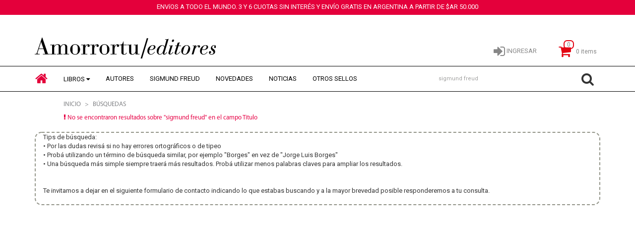

--- FILE ---
content_type: text/html; charset=utf-8
request_url: https://www.amorrortueditores.com/resultados.aspx?c=sigmund%20freud&tema=41&orden=minprec&por=titulo&cant=24&vista=mosaico
body_size: 37167
content:

<!DOCTYPE html>
<html lang="es" xmlns:fb="http://ogp.me/ns/fb#">
<head>
<title>Resultados de sigmund freud - Por titulo - Categoría  - Libros/Obras - Amorrortu Editores</title>
<meta content="text/html; charset=UTF-8" http-equiv="Content-Type" />
<meta name="apple-mobile-web-app-capable" content="yes" />
<meta name="apple-mobile-web-app-status-bar-style" content="black-translucent" />
<meta name="theme-color" content="#000000" />
<meta name="viewport" content="initial-scale=1.0, maximum-scale=1.0, user-scalable=no, width=device-width" />
<meta property="og:title" content="Resultados de sigmund freud - Por titulo - Categoría  - Libros/Obras - Amorrortu Editores" />
<meta property="og:type" content="website" />
<meta property="og:url" content="https://www.amorrortueditores.com/resultados.aspx?c=sigmund freud&amp;tema=41&amp;orden=minprec&amp;por=titulo&amp;cant=24&amp;vista=mosaico" />
<meta property="og:image" content="https://www.amorrortueditores.com/images/og_image.png" />
<meta property="og:site_name" content="Amorrortu Editores" />
<meta property="fb:app_id" content="437943423268630" />
<meta property="og:locale" content="es_LA" />
<meta property="og:description" content="Comprar libros sobre sigmund freud en Amorrortu Editores. Resultados de sigmund freud - Por titulo - Categoría .Amorrortu editores S.A. - Paraguay 1225 - 7 piso - 1057AAS - CABA - (+54) 11 4816 5812/5869 -info@amorrortueditores.com / Amorrortu editores España S.L.- C/López de Hoyos 15 - 3 izqda. - 28006 Madrid - (+34) 91 187 7568- info_madrid@amorrortueditores.com - Libros, publicaciones y obras completas" />
<meta content="Comprar libros sobre sigmund freud en Amorrortu Editores. Resultados de sigmund freud - Por titulo - Categoría .Amorrortu editores S.A. - Paraguay 1225 - 7 piso - 1057AAS - CABA - (+54) 11 4816 5812/5869 -info@amorrortueditores.com / Amorrortu editores España S.L.- C/López de Hoyos 15 - 3 izqda. - 28006 Madrid - (+34) 91 187 7568- info_madrid@amorrortueditores.com - Libros, publicaciones y obras completas" name="Description" />
<meta content="resultados,busqueda,listado,resultado,sigmund,freudobras,obra,libro,libros,editorial,Amorrortu" name="Keywords" />
<link rel="apple-touch-icon" href="apple-touch-icon.png" />
<link href="https://fonts.googleapis.com/css?family=Limelight|Playfair+Display|Roboto:300,400,500,700" rel="stylesheet" />
<link rel="stylesheet" href="/styles/bootstrap.min.css" />
<link rel="stylesheet" href="/styles/plugins.min.css?t=1" />
<link rel="stylesheet" href="/styles/pluginsUC.min.css?t=1" />
<link rel="stylesheet" href="/styles/src/styles.css?t=2" type="text/css" />
<link rel="canonical" href="https://www.amorrortueditores.com/resultados.aspx?c=sigmund+freud&amp;por=titulo&amp;tema=41" />
<link rel="shortcut icon" href="https://contentv2.tap-commerce.com/1152/favicon" type="image/x-icon" />
<script type="text/javascript" src="https://www.google.com/recaptcha/api.js?ver=20251118191756"></script>

    <!--[if lt IE 9]>
      <script src="https://oss.maxcdn.com/html5shiv/3.7.2/html5shiv.min.js"></script>
      <script src="https://oss.maxcdn.com/respond/1.4.2/respond.min.js"></script>
    <![endif]-->

    <script>(function (w, d, s, l, i) {
            w[l] = w[l] || []; w[l].push({
                'gtm.start':
                    new Date().getTime(), event: 'gtm.js'
            }); var f = d.getElementsByTagName(s)[0],
                j = d.createElement(s), dl = l != 'dataLayer' ? '&l=' + l : ''; j.async = true; j.src =
                    'https://www.googletagmanager.com/gtm.js?id=' + i + dl; f.parentNode.insertBefore(j, f);
        })(window, document, 'script', 'dataLayer', 'GTM-MD4TKB93');</script>

    <script type="text/javascript" src="/scripts/scripts1.js?t=9"></script>
        <script  type="text/javascript" src="/scripts/jquery-migrate.min.js"></script>
    <script  type="text/javascript" src="/scripts/messages_es.min.js"></script>
    <script  type="text/javascript" src="/scripts/jquery.tools.min.js"></script>
    <script  type="text/javascript" src="/scripts/jquery.query-object.min.js"></script>
    
    <script  type="text/javascript" src="/scripts/jquery.chained.min.js"></script>
    <script  type="text/javascript" src="/scripts/jquery.scrollTo.min.js"></script>
    <script  type="text/javascript" src="/scripts/bootstrap.min.js"></script>
    <script  type="text/javascript" src="/scripts/jquery.spinner.min.js"></script>
    </head>

<body id="bodyTag" marginwidth="0" data-target="#myScrollspy" data-offset="15" bottommargin="0" class="pagina-resultados noEncontrados" topmargin="0" marginheight="0" leftmargin="0" data-spy="scroll">

    

    <form method="post" action="./resultados.aspx?c=sigmund+freud&amp;tema=41&amp;orden=minprec&amp;por=titulo&amp;cant=24&amp;vista=mosaico" onsubmit="javascript:return WebForm_OnSubmit();" id="form1">
<div class="aspNetHidden">
<input type="hidden" name="__EVENTTARGET" id="__EVENTTARGET" value="" />
<input type="hidden" name="__EVENTARGUMENT" id="__EVENTARGUMENT" value="" />
<input type="hidden" name="__VIEWSTATE" id="__VIEWSTATE" value="xl/aIoZBZ9QG80EZ/A1oIZbqREexgmHHj5ZRsTWSqWFBEohsuySd1BbYGrVCgW1LYewujXx/0srxIpV+xat4Gscv94tR2VGVhmD8gq/wPV1/T/0AWgJw4kqXCAgWtP7LOFMpf905azZY0JaMC5sciDGCaqWyIqpx9cjxeiWZlZaDbwe1A22Q6TK7E8TSgKqRQ4J07+yYMJ+oDuXyyYKJKjSeLTLvQ9UGJckddwAB+U8ZUzs9OIexfNSYySMnPC5ooo5XX0dQaFJ16nMuAns2n4zv6imgrG5QCf8Af2f3GTy41rFN/EoZIfRTREojIhjB9UKDl/PO7jv+5Xo0999u4d4q+oVgYHS8YfqgD4cLxTLjJYpaJA05Zg0ARwmMqvKbX30r8COpMmpiQPq7mOS2M+ufDrfGiMnpCbCNeg/8KZAPWVy5/7VZjoxCtqhFkbA6kJSNwga5ogu0XDy9/Y3ff2jetfH2WP5cqIVy3odOZp2BW3VRidT3ry+3LumVWD8BdqL/Yungmbf9EphJ3u+cNWQJERFVFR/eOAyGIQyeqbZQtYu63hALsO3LCe709WqGFXiMQNZLyH4sV9dpDu7lBl+Hrwngphz6T01ep2WjEIEBaymU1y4BLXmDaMSRMuv2PE+Mi2UMQkXWfPadmLNI9VXB/nxqWV8s0XWQV7SNxkFX156KluC2709OLG6I/6Fh83+rIZHRdgTXWT4VvIdzEbTThSaHFVZ+6O8Y7MYdhjW4T8msOYghhV/l/4wHD1FvN9CF46rWHa458qOuZa1ERvmFU/Xmr8zrlMmT2b4i2xN8b1koTz0tuSayGnBQGnFc9BuSE6mEUHlybkbPBiEABHz8vcbP87OEG+O1Gxe4LZ+5HJIVyXNxjMT/Kmq+pEbABRdCAPt6WYKbw7/UbM48vGPgJ/+VohMfi2H3bwXJufGs7KRdub0t6fBJ00A/Z2eYPbjQyKZi9yf2dlrE4bmWY/5VNPQlgCjULNlsSsVAV4cU5+XswdqLmeSDUf9852FxBa1RoNJoqlg83Ux/K9e4kxJkFH5TUmpHL4arkJirpqE3O6yUp/FNaZk10CyuH0Oi78mc+ZSZQ5EeJDVtUaDUlOT76Jcr/DFxlogHVvNETKehb2KxLuYCe3QeAIsS8t682YB9d8b8vIJdN8u2DoOCQnwmk1CC6aaoKuVJqdl6I35Pwg2b6/5NlBAEHYugq6ju2F+QDL/30XvKj2CNY7jyHiGXN6T8iVIbBTSNj9KGsjizfRCSRg/IDEybkeg1evw7B80dU84NezBSjV+ozwXBuNf9XjSTY1QFLpJWHKKZuGPoqaSHkjFsEEGLVmPu/[base64]/oykVFsLrWM6lyZ04R3jwwKCzibhJjvSN+Babs+Khu8wYithYCjUzQREczzy3hsa4gkw8Hv4aaB40Ji/075DwN1k7pc+vsy4TxfSAjuq5Cl95PIwBSxhHzKWvchw3RNMYldEbX9hXpUEIivFKKVEgoUX9W85qr6hHBqwBq8gEBLWfw5Uw8g0UIZX/[base64]/+00Bd1VFl196vVS6w/[base64]/2vK72Ts4IGU8AfbZgIh2vpiTnBTu7Opswx2bPcti7lAFJQ6QntXDAvtmkXSGBxjJ4qQ/hT+eXeXPyXYDKh28ilh7bihgvtSgsYX4I7BJXJsiO8Ji0y8ozqA/qks7GSVKp5WK9QHF/sbHoysNgmv7m4SV6CSIMWF1XWdOIXUHDvXeaBQpbte27CWPAE/b9SIuafqAgT10//Mg40bO5cVYajsecSfhzBk4r8lWBUfUqYrhBgy7rhHxpJhot4ACO5h3IOXw7oTv6KbqQgAe8clTbFGY9GT5FqyRI1e/CrR7DY59nmE2xFYLmrHWazC5JiLj/r8x66h0Zkx62UtLQLeyakZ68LC8724zGQFTeuxYN5N5E+zK1o7THZ9U0JmM8VKeisEPcSJyuqQP0VCNO19aXqx8yAXV4JXpmyRp5PVpnDw6eIkWn/yVfaEqig82wjCvLu+hAOipbZASIefuK0w9djrdEP9MOJU9nzBsRcqZa+VvBk71OJ/TncRGOGcXE5G7L80b9M5GbYYg4+PqOUxMsjsCRUeHL0sT6FfC4aNT1fAI2VukZTO2YjSDn2clA1rgZ4FksEyGHukWu1rS7cV1c0DbQdteIG75eEdgAY94QPVmPqGgBcHQnCZqenWV5FF9HlRJHv3G4nENlscevZspu1tJ/2rM3ctAss2XLBG75Fl3DxbuOe1RNFdtrtgEIUMMRd7YYUqH0vqv+AM9jbQ1conHeTk6jU02POwyTxy/9QedziZWa/WEMLmNtvQHWCWy0PWbbsNcSeTna+dMOLYGjO8oTkem+l1b8oJvboalA/qxMf+QnVboXN0zbpb+/xLQiKCKXMDW+5jZv/KPe1iWedg+OGgfb3t3W6E7U6m+3KmlHQF+bL59RsvWvAAtfpsSF6bistxMYBbMVJmpkEmaHhvcqpwtuecrI1NB/eKhA98YFezYKki8wfVh820I/M/PsDgECvIkmOtuC14ge8zjHSw0nIeXwm6yQJr3TSawfD7IUok6zN5oP5okSD1gExNIUp+wsQ48Y29V4W+a2Zj2nhoA1EbIhBcvA4lkALfFhYyhjP/WTFU3d2zKyS2DkzdNkY5wO5/RGlNkZC/JAhCaS/Z8NNO+CLUkuRRMhPzIQO51WKiB/ekmDFoaCgaoxLoiVGyEyA8GopMCdaES2sM7QdBpEm/2daLAIBKfQ8XNzMh+kTh9L3UGpxv8dQitAwK5x7hCRXW2HQRlTLZq+0hXnA+np7ckmvrRypiCJ5Ik1zDSLpn4cYnHz4CPJMMRjFLLKXp2ZJCwixIO2wiJ6vj8gXoPIdZGjgd6RXanirOw4SfH1pgsSHFwNIwH2ICpezq1DgJqsnNlP/4j9tTNE0niK+e2yYOBrDTLT8A4bY6Szpr46OcyWhZGDKz4+pF0zwyZ/mxY4ddGaZ4E2DOkTStOffqv0XT21nLWlWgRxWiTHP0VKSngP6wl3pg+NOx8ctrvLYHWcnMauOKrj3qEnTQ1ER1b7WPLctRcJiABjR0O2aH1cLs1mhfh9ZSzkfFPh2nQpWfWTypUMuIpDY/W8T6aYPBx37oBzPTxUyTAsAAeWUN3PxsTO3IgZlYXVc+v+pn7T2UoGBHxulG5S3f9QF86yATBXJDW+SlD/+9c7V7AjltwOQfLZWjxhDOLaYDjXTSaJGnsv8MWlcBo4nkD4vsNf/[base64]/8jLR/SGCiF7mK3xwVHqsSrpdV1CpJ4EeMeg4hyHl6SD9Q0/nF2SpzMlkPW6Bv/sZMHy8SD4wkWoqnff1TBYg+lbx65P4iY7nTH2bq+9j1R8HLBpN3NIwODavrlw+zlI4kk9OXNxcvkQ7SsHDTgbaPtmb5xvu6d/tr36Zl5YsKPLtRNE9r52/CLJRzCy0zML1HkUxyHEwVo0SQVuOMx6SaVv/YQHPSrRWb6vfjd5b6HGSuP2cQQfS1ySA+LuO6VC4BcRzHWB0P/qsdxeq3zIwGYaI4CuJcwrsPkNPcowWE7m1nCTS88db3Eydc8WTlsOAEtCsaAUP5WaSzcK8znpQbIfqxIpd2nywXt7DpuPtOVzcZ+8S6ehX5U1Ytn6DSqZXGfV256bdWJOKEV3hrDYtiDph5b113vqTJgTvrwMnMvR8CSckv79btBQP+jSkAi8iaLF2qEtGqnqP/qH5BaZLTXML6Ruot+/p7QGBrwh8SlmTp5TIOW/P1fU0bXWOigcNPrp1pweF7eN2Lyouzr0nn4HfsvojYghWLOhjKZw1JO824KPxkz849+zl+fjxrylYV28aXx8q8RuF+acaF2/skl8oeo11hdHDqUhY/QRZKU3EVjICxmvDE5L1O+Fm7do5bLzDaPI45H3uEOOv8m2gTbJezk4yoWkwEUmx92Uv6wjZpIWIx0DFWfpA4E8R3CUoMiyqivZwXn3G+SHcGN8c7rAbEYBkSWVPPAitbT51cvQjXgkXI6WemS2zZx3T3fIIISXQ+hyRMYkP8EXpwplFT1/XWzBqgnoNGxKd8/TRSk7vBak3JdUtgbAgrBLBan/7A/A/FcipiiAzveblpdAhiGAAtKMfYvpzJdhwmHd56k41CIPOelaqm6o6thqFY1oO5yEyOPTJ+/28G3WvA7SiVfyOkbBdDArtgDvf1lGPxZ6jCmdx1LI8LtGPp7djGzmQeEvVa/L4N3hvHVyldKreoi26a1cEdtXsdJcwH+hzi0ZoIZQ9LZ0wxobEVFV+5yhuaMiyw5gXyaq93G7uVj8AQOf5oh8V7y1oiOJ4Mg+Xh4YJe2TWkyDAzvq53Xfu37kHk6h7aaSBYAHo0vV+Ri+1P9lVc5uXEEIoAHiRfFAG/yT+NQMjYUKJIFIfOi8+QjdQZ9sLkg7VZGQ2yFFIj54sDk/rBg0bE+w7EUS5AcopsH0s8Zbw56LldDZYszdqA+pAY9WanShLBR9zjaCU7RJzEIFH/jeJ85kjxls7ki/+bP+Vbf6vuxJNz5lEv14NZB2CDCoNv30mFhOCtvmknWYNo9gx+rubseQ5EfUFGcIy78eybQ/pd5Ikb3qz9WWGvJpjsFYc7oVklqsEqC+VfiGvc7rjNFmeOLHyZKEbrU4sgyu+5nT/q3AHYcQDO3CGosp0T6Vv2I33pjiqj5U7dJLg7Ql5vkGLjhnUpdpePVbNiYBQZi4EWFvdxXbooryLOiAkQ6rm182C2SXMkt6SUYOF7QrGVPUiQQsf5iev3QIN9ul45Xxo25Z5h9h6/s2JxoR8+QXiic9CxQaDVogP0KSE+HNYU2JT6/f9Dkd3kBwypDRn+B1PU/lX5LhDns2p9boWiNZsD4GsVtknjJDMYYuMTHfNc0tEnN35rxDNOv54uNiMPEKqvg11leFxasNz/f7Vh6gQWW+hn6SH63BTgI9lNOdvBQ08ds+OVrKdj+Q67HZHhIAYHagRZusP1Xr0YZtuyKHuu4XvgzU6jx+rS3YBPf3619PGgUcNVTQp/4oHxS4THREoc5vNY2TzmxX3Kl6IYr5W1vW0n6c08/AekvUZ18xfrH0A1FSSYbGAQSc5ysjwDnzcivMiBOCDy8aKN4HNDlYSV+cz903e+Ne95X5hrgHcCiyVoOC8yCRfIIVz6VnhfkDRygV38ytIPpsUZ7ZUOMgjKPzsh3VLi+jc1xWrgC9LeGnMOeKM70SvcU9diZ6o2ZWB0wAo5P49alUUN7DGg9InYhbGRmX0R/wcmmv93EiPuiv/2Jwux1yvDRN6aSyRDqXvxd5G74RV3iT2PXNAO51/OwO4xYjlFC+TFvVkIZWBzFLI3J3r3UC9Ln6PB4xKxA4tQvrbKyv/NhTl7qoNnRodYO1AU8xZO+/62PzWdhjSukFKUO0hKxruSwv4ys8ao/OBqFqGhAlYxDwZ0klHQ5fwRVOgUyVmX1KbDjp0aNEYHBQ3P1DY6MFAin4dhGR8VkuO2Hs40vKZTwTTUeDIpLWJIsEFnMIiNec+Q2eWxYIo60kdyTyS4ky7zZ4+icON+R7mOCPTj8nkdd2592Ov51N01iNWCRPeN29YcO/sYQJkTQiH5gKSBwgq3P+gnpogs2oISwJzg0IE0VYtpldtG2sbaDzPY/DGhhxjBZZsEWCQi3JEjBwQmJd11gTc8nZOwj09UrhTTSHNj+CPDRBtMhgEdvfznkriXQIWwzG3y6XuPtWpzsnwTXv+QI3m0D/+9MjrYVhLGHcaJbbYW1g5HJrbCz1WmcfbDRNLuB71Qdw0gwUif6ldz0z0pSYdGFqukG8xoUCOBkSmIzbUy1Jx1QdYBBNqqlR/HAvhYH7fx/eHH1qCDBzLjkJQNZI/5XCMB7Aa8CCuBZ3BvlHYwYJw6nwE00QbJaDkQXhqsw9tHnyPBYsUfGkUkz8N/dFY1jQsY7DkknN7DnYSEiEiEkJFKgMJXSRgy3VhIadI9tVvEF319bEjN+DKCi5qWL2qajWZhi1D7WA9jkTdopWAQEn9Cp1qJsCSRLIUMpZwdcHcIbg76DzZC/siJQV35fPxQyN4Q/468xTGapKE7l4NE1RrUoosTGWBY1ShphtWabxBJ8BZgQMuXHHhwzyvMYJs9frEXH+cOSHwwAYysJQE/P3VkgyM4sdns+Js8U604a43wW0wx7Uz5ZM0p3ndEmZwUNn8QneNRG2QFYC9++m08TUJ/8tXGBNZl96PyujN9MtmiWFcuP/IPX40r3OnEnso3kMgke+i9AwIXvWgJjjj4FlfoqXQDb9kuzQ60BimeQFJ6wozSiooZ/lBpABHJ24x5+5btayLE6bAgMWwvti6YJnxSflL0sLid2r9CffZIlWCfcfP8npbEaFwfH3Fq6tzmJZBKzivtLG19ljr/[base64]/ZjpwnyWxRLzXdzp3dVKrshEukmE6WVuRE29ay9SetP5cFb7k+KOzDumpz7drerWNXCeXHe6FKtVjix66lDtvqI+oLdgC85Ip3dGhH6OirBfvC+5nNVo0wFr+ZaX4OYdsuLgQoDpnZQqX9eb1qz2LmlAscLWdzviERtENgUYitqPTYAQq1J09P1Z6AXU4yO/gvWIdD/QEgCLZ739plnjnQKnlz/zd7/VvF7YuhWptAsaMT/6peOr7tGSQbN3flMFW5htcWpInbSLdcD4/tDWtVD859FhgEsDH9MMuAr3U8Il4Casj1zR84cLvD5mCe/tDBCicBR3HUB/fCytE3n5j5C+diA4ztvbrWdXEDDjkGAvZGvBBePeG7pmYMrwL1ziyTHogEhANmiFSaBHmxEzjmsK2uWXFE/PN1x2d5JpFx0igWInYiXlDcHP89CXi2OPGnD9+C3PB0+JP7+tQSdpsM1q1WQd6cvOg+aItqaAL9TDR6ayJ470syHOz98EDxpIWHaXV6VidYTarT10UPwf/QBmL9BKE5CObmNiK7My/3tk03eCegH89HbG2eGWAi7Uw8HjQV7vza/j0GS4ZN5Dcpz+eC6KZXEbMmd6RgubXrawETtXSQ8qiHakgiJF8TmDLyMQWRZmhqUPyG5fzOxHJzt5E+keb3nc5y6cHZtLiN2hL+MkMvmcHLy/[base64]/hiMn1nTVg7tInqMy5WcNuCXcY6yGL6S/41d1y2MraLGaww5EUY3JDJ3f95bxgV7xkkZc0TGz/1IwDtBcsRjeTJ1iXoGWNBSXYy3GB5oClVFB+2Ob0JrkatAv82r33R/Tf9Do6uMt6Wi1x6l0szjZb9aatmKxuudOqSLU/5RK307qYrer0p/Uevs+C13sd+372yoEMCUI2swMGz61HlK2OSarG7vU4Ew6Vv+/BPrMimlZejjx2dpvwbfoGxAodqC/8mftuCU5H1E2BxjySW03S478JN6EuLfQ7r6NMPXWpL0rcboIj1ZkNquZVo2KIqmQY5D2dUTVF24GphkLmvuVfxEGpAOlQtFmQ7+yO6ZA/eX6Vv4amv0P0x1L/13S3ivk5yinMx1jh+vnRCqs6svQJmPETjb1/2unwrNMqJT1Z3R7+UfHeNmnaNksV1p4tFByHLDKSdNc4xSM+pQoykJZkCjLRNMZWo+vLjp/4taO4qILMNSqxGSWnal3GQEs2KrMEFYoKkOE+4en+1jaViGVeI6tIkhcPUUO5iHkLL7t7Ho4ENlX7Xf6SEzy5HDs24CL8+knq8wJszPLmFw+TAlNIkutCobIsj/FgWgc181ir1BlxJUXyNrSqKiHA/MQeVWkWn/uKs4s3GwiGUuqtd9+mPoJAT7lfH4e2P8AEdWNkXPMw8ZFp5YFDpeAUwj1MoBUo7DsdL3/2uIMdrZHR56Cw8rp+mBs0pkJQBBN8rxKNcP3v4XAAq5W4MpdTx3cqku3ziPuRGDRNYI9xl7XFR6ijuihKDZ1nbUp4oRCemCVuzP0jA6XKjpX4l9JX59PQ9gWK/RYiohd9zT54+mzjZqX04yGjFoev450sCxyYe4u8PCEWMImEL/KwNXUx2Dz2N53kihOVLO10U8XBiEXx3AaCrSttwoWceAc5U1XkgLniPNYdX2yolLIigbJ49Z01a1WAug3YBTiCFPmoSVS2Kb972MAXHjG/unZ8DgDAxaEmuBE1+40rekeoIqTzEBFKax8PgcwUD22fRcTE8TKcROldoQCYpC6p8xDB67jYeOr5/qBycZyipR508A7eUWNAcXvG+CR659FIazn3LTnqJrxV2pvBw8I2xECrf4yE3cJXS7cBNY8tC76d/j8DlmlnMpdcdV/6dOQI/aPRPfpL7/4ZJXhgkF0jCrJLYhhC5eNOoclMiQiIYGm9eS4iA3ulOhlZ/KFNPA8iiUGJzbcKovP+J/nIz2hbGOckMN7kAxzGWmN30+54ISkV7uhg6Abd6wZZgMN9gK2cyS3cjyjkv1eJnMSeAX+0TZD5HS+A2KQxtmS5qo/rZ3t+Ey4MniLXZPDKfD8Y8+csBG0pZhqmzLtaerrcyr/dya9c5wGBpVSl6npibv3lZy7zJhSN3KtESi3gJjBTnFbN6YdSvIXLKwGI0aWxfGO1H2IJO9y6l2mm+d/fNog5lFKaubOae7oYBGDFAdJCZMzJfPA+G/Udzl9ABgh6xT44OWVClAoBadGQWYjmbuZfew6gw7z9yOJmndsA2cKG5EhnDGhtf81cWIn3E9TcChIgdOjwQN7vtMGwmBsCLpsBFHXkv/oqKkep219IL8jcs7di6yq51pK22vjXlMS7Cbb8qd6tj0rstd3F0kbCHH+8/bOdnkyUeTKztrWwsTPvay5OWOXLpPCUZo7zkjMhR+CdtYtcIYULQhY0WyXbSiHRtXNLkfrpup84YRYXxScTPFvoTh8ocEFqr8JFc4RstAnMMMC/THRcMtGFwv/8wLj1cf4DTuHTvQXc/9j/P5g7uVDd6dpmvEzIiFC1j68ktwOnP+I6PkOv6qUUdf/T/awSt/ZULjAJp3yUcIBkqK99LSYhawA83aQL8fQy7qegTw+Wxkqp9TWgnDGCYsLrisGF+uOjp+CAfagMx/DvFc6mf0Uliu6CcuW3oeMkpLLCaEjbIXrYjNerrAqcT7xfNdMUTQPtHRvHMVkRrghr56jNPVpjj3cIV6ggFXNx3kepdJWXOWm7jIaJHpwGaE4vTSr5ccJS6v0/Ih7ju6ElC448aFLLc66DUqRUGzex8UYf1uL0ihqqn/A0lTfaI61ky2HPSNU9hM35ucece7/TbXgqLAyDdWHpIimGE/MlhWzkLscyZZagI7kz6hdAuFOMos4utnXtfIhsDZT2U/O5qiOEpSjqZyz04BUdZ/Io1pgt9lVNFVb8XGrDyt3A4dh2WdB9EJoJCEgnFV6BR33eJhsT1POSvWCf7j8tJ6jIyODDhBkAwUMsQc/xFjQHaSZ5v69vuR9w6T0E/81DR3xQADHaEcFIuj3raK0T6aL259ryJEBpV+O5QrlnR6pzo4FuNxGpbvcLIbQApjF8THxhHhZ8HZ69EZ2/Ugb6g8PNIav6zgeWiM1fSQLhItTLB5dZ0fUiddFURxMvO0xjInUDVc0bX/h1RiMGhUEE/tzIMYucfCdzhEHQOWEV1Kc5eKw01feTwlWvWD5+PiUzs6u8kvGe0hYHc55R//wcHd3ozyX2ktBA0xXFzZl+CNSy/P0HfT2c48J8av/F+vxyfWVILf/h/9H6QJe8l7e7CJPbgbevIaQwO6adyLXm6BjrJV6psoXpw2J1t0PwxGB3m7EiLTBBCr2MubAmG0tTvuOOVcPtUtNOqpW4X+S/BiUUvtsnHuUYdxX0Ugbpx5+Xqc3NN2OYmw9m7Kzjq0UcVkUkwPkr0bul4SHsSrg4l1nADc0JiIw4cF65XV2LAGO1nsUbE6yG8dFr5Xhq+TS+pLnOKh690Mn4/GUYeEj4ZZwB8uLZHe4F8dGhslAzqNWg3sZDcP8EJBO7XsDnHJU+A4tNOEBmAS4NBH7KHgjWXi9zx/2rJidkPh83Xl4twV9fHKuXJOdYvSq4ka3XwKuI2EPfHBxZcS41mL71EtTk2YEDLmXm3IFTGzW2dF33OKpivb5hMZNMzkcMGUjkbLFxpgTrIaySxueoqc7sGj9MB4OK6KOEl309GFybUuJzP5CdG5Hvr/5f2XK1fi13KT9Nc17pDqrZhrQiS7R7r+T66s4qGOkZoKw3UGIg+S5CiSYNR2WwU8BVo6QTvpnsxC/l0GFk5cA864qYEO0R7G0M+RxlEflw/J75JweUJnq2IMUWNg3zR4CUNq6UkPP1w0AR8Hl6mGU3ims5ASTXCMdSn4wVgwD316MdGXmRj5u53JyFYnGoA28aDamheQTQ4PqAF4a8WWKziOgOq6vRSH5qLJwGDMnEZWCs5gbh/ob/mWx4OGasiCTo+xyjzqdxLXljJGgEKRcBHbyC4MPPiRzNjJR5NSX3O7pDbs0wBJLjCFxRTGSAu1bP9O3B8HWUqfTNQFoBc6mnr+3ZMahEGadD3I8OK1MKsWmpcyT+wnfI9oFjxt0yrrDnLPxjBKDfx7Iojgo8fV2enxbrHQEEzgiBR6JSSx2csNpJbQceb/gLv/wPfXcYn5U7TePOyQQdgRTGn2bbyiYwK9mzFKtOVD99FgTbw7joSYaeaC/wWhNMwCFDMWNg6YtXt4xlK8iYndfz9LTc/[base64]/tp/VW3DTw0Qqw79IpMjqxJoJ5DFLHp0j9FfxZ/zGzCO4fFqhmAqlVx5wSgFLAnljeU/pKqtKDhb/enaowzSUWS+25fbiOpfBny9nDy82dIfiaZX+cfHDed+qu/CIWfidKZdO+P3BnNdwM1ILbzPM68gRe1vsfZ2F23jKn4JYmTF2oYNsmM4fkl1qWF+ACU9dkE80FwC/SQuMGTQHtDJ02IbkeBy8nIw3z2YwmITME2O+pUhhborG+hhPtA2p3kKIX1hHv+2B9ucXuoxU0f3iS2r4u+wR2GLUPAUQfIcMKibqITPQwfqt8JrTWdbrorvee/uW64ACv/EdNXiS3rjXQFOgehquY/mW1RWgzFi8Pn0cJEae7a6H8x7/QGg/zDU2ZOdX8050Iol1AuSf6J8BV0tHlT2ji+GCROy+q2jaTDA4S44M37NizBMLYdEwdTAgSDXOhJwayqNF5jo5W5I+IgamjrugPz/+AXku5lfq3rIZlhEBKTSGLgqNTkFqCCdhSPEM41P2HJJity6AI9npjk9vHaVD3NsuuKa3iMqoqNzteuorakJayiWqr53EtiyHoO+3OuxtwRp5tlNDKBDOsPfGHm85/JYFduz5q0Ic4xliW1waStf9fjEzaJSyLmyqsHC788IbjEOY68Jce9MfZ7jdB+8UgGCv57UWVjGVOKXovtfieHgZiUZ/[base64]/NxpEEWLOwleJkjB4jWeYn7m5yUUDAMINyjnPY4pOOwkA8MijZK5mpFU+dYGr6onujPKEm4ijEMtseGuFzLa+cMd0Bp1XylTaUSvHg3JvLtjdXY06mc1uaBrwzjVcRnJwM9bkA1QuIaLAQmIfaHDxX07VFTWUgoWG4Ji02bvPGnwEXxLbhQROWbWRILE0+T2/NtyTx5mg4uQz9e8WrOAOkvPDcmC4RlNyRv/Oxkv3hOUnfDO6HFwr0c5E4syUrgg4e9h9qwnBO/tD9agXp+7L6Z5hFE55OskRz8DlVGbgxBK2iTR9usQus+y7hI6t6e03/A01mUARi/SsmWosncoAwYEhXhFeKKBIMOGv6+8ibPKi2VUNLDXSTuZegynkmcuPxQHbAaeHMEM4R5UElO3UdYG6PiqULrfwhRnG4M7FricShqW3EjZ1i/NIUOJJGW7TIiQ5Nz2+rwF8/cDoifpJMUnQ6zvOWqr0otk5+NCAmKul9njHcGGnJWYmLfoudyu3snNLIqTnV3HTx0BmMGPMcSoCFTUVi0LYprhta1tx9m1uyOFVsx2sUBX9a8oF9Ts+rQ2BTyzGf9B5E19too/ju79QoM01Go675objmRZvMHYHZupWrgKPyVfQVGy/dHTP0Cxzeczpd7AfPg5fVZoChugyhHa/zzTJ2TpNEa6OI0K9wh3T2tITnbtS9Cy7StNneDtPu6tNchobZCrli3ww56ja4YEAQ6zCYo410oyS2d7tlyAuGVOrk188cGJ2efUP4zSo/xmi1S532DJD/syWDMncBmtxj+Lm0Vwzhau1lacGxlbyp71/+utlWjQ+sKYO5F5Wnb/jsVTf+aRuZwgE5wvToE9GBaFMglMeYivq4wABEBK7JWmNUyhSQNgF2RMCsweLES2ggNPChmQ+M2UBTcaUu+L5+N1pMMmvHnkAIS0FYuZfeKF8lZus3cJntIk9RRKrW0HSN7EG2lKtdEU4EGzqOlhw32f9QlB2+EyQwQtc4q/UWtQkAihyUzFij8c0t3SB+jing8YaliAoT7lnuligsYUYepQYOGgv/FAa6BMIgCbxfD1JPfG66FTKJHp21AKAMCBxKpqAztQWdCPsdp3gYGXgp0WoZBkykfK4P1bfhculc1jx+c6WYFv7g0Ee7/R+Nk/hX652YrbM8vMkuJ6WsuB+UjHIDu/OJ41qi/BNISbiJ3GVZtxXtLRNmW8jTdLELRxgcwawJjWMWq3Pi9gFau41xZZqjNiAeWo9wCCml1sxGLRfRSd5AXSa0o95rs5pqEOv283A/RwapMeuBCyQktxalHcw2tru24eHVj8/yNNbVrznYdK8Ht3O4eceDcYSZHKf6v9KN0sJOuVHa4NEM7wPwe8Iip2zYE3gSyAXbklY346iceFrZItTPK89PZ6gN5idwrqG6rp37o6UdOtQJdnT0dc+kgJOjjgj+gm5kXFOYRduVynWTBmF1/nyNyYwAY5xCP0+kma3/7drXSOb/ePGDCA3mHLl23yqMWYmykLTDB2kzYhL6yDEadBycwrwhsIfEz5OT0AoC9/yxz4EJyX/zmaN/rN+yM/[base64]/+M/Eys7XsEij7Zb4TWG3fWxy5j40BxxBf+f85wlRru3qqNr5R2944bvl/tuWNuO4IZrzCZIX67Z0yUkYWoso3wY0+r8uDLRAHPAACgqBrScixuRH9+E6CGpGT84LKFb0tN/Hbl1UAi78d/Hao5iK9jkASMQZNoiLUXPIFjvCTwncUl2PSnYTncaLu173pzsy39G7j2ggK0eDIga5EFQyes0FMWKIznvAqlWBdcs33GizaGlOB8cJwb59kd6i9tRSEm7bsguVQxRN5Ixitxaxk0nIU2/mGqmRssT7KaR2NtXzPxGWsmv3PzvSnMPrNv0Qm9cijRL/vyiOlG46DxnrWVmmmp96gyWOeVBVS0uxhOyU8khiBS6Vl7kre8Ovb0qVuuIdNWjpiu4XmbWvEhlLI9p4zJUiNEZEpkGbvs/dusCFdl3nbdIDgO6ACudvvVWFFd0TH8RVgSG32RtjdvEPlc1HV/oxG2WPiV/0toJ7/7PlssMzFwHq9M1RQ0ACY/Tt4uZDAiDiYEP7isRy2y8kwp0SZtZQnlWFzoiITsTO3+Kb/AW4X9o7klziIsF8Y8cqUfa9cZaXUEu505VbJV0Ue8p5qM2ye9Y8m0C5AjLC1a+uI74bYfwLZ62dl5xY09yNo0NWZpcdrF0GhuBZQMK8lovXXgEE+8JdyEz18wJQLjrpZmmXEgejS8FqagGMvNxqQrzRTLHlh9kjnoZJo/Y38+603s5V5+EuOphpucM5gYpNapeFOaPya+Mzq/9x7JSlBtNi4AZh0O9Ygqc7yaSMx4SR5sUKTn/MoaodzZKfjAcylOmVGbFYuoMP2NWt1NoejxgysiUDzfP52bGzd8PeNLZJMC4XmBI6lM7tqvArH3j+H68mjC1EyyzIP20/ILmWcpt99tl0/gxv9tlYce3jqBW5gm6pnvzmIZ/[base64]/cUJTTGkt5nbUIyMOO6q5zXVAs314rOx+zbqiyPYl3hJuJ0/vx/j8Zlh2vUR2hgqnEyhobBE3tYRM6BSQFC4g+hzMLyeI374xHyoOfryrouHjVPwttj9S+InzefucfxlnoHo1IjZVJi/1iVyofvRJA5EiDZafHy/NJ9S2uqd5o9MlAl3UoGtWcIEbc85DE3Nu4EYBiNyjRpu0rxX53IOCq8Fomhr48z+JsD/KGlEK4cPOw/rrmLNtyOYFHc1cxmnUIboTWzQJO7NVTqOFumYFA94UJdF0itkF5RAVlaLy7L/k7XGmRx55wrBLUD6acSSR6upjNdMxNHqBqwTffIB4nbImKj+6jdtvYu8Kh+0/p/ziBGotE2uhWygw9SpUI9Lj6TrFRaZMlsP3b7fifQG/s8MU90v5FXvwyNqG5iGuH+Dr8GHcAbX9ZV74xA7UUgPoxD7X4y0EIJ17jbe18Vy43tNhQPhKSqLxZ+tL2ypTi0m5GLQ+CxEkPgreQ1YEQzSQIkEP6coV42nOj6JxQj/6wrWCyzbDaj4hpE7S/wf6pO4ShgweBglHZyiu8OOVkY7yOT+2NkRYqm94r8Xd3lHCwFJJfm8nP0cxmhSmvuXT8C49ft7KTT3MYDC0Q8Z3Pr3bR4RwbTA/22ZwXsxKaqJCV0GEyS8bRMnbtPqMsLC+Knzv5pSCBG7EcBV/boVEWxOqMJqEhKimemBxK6zItNd25/0/[base64]/qie9lyElY5NoLXUOYKSDOIThzSEaxAmPt7H2YEiOUz9RBm3i9VmE26+S16+PqjZqqdx0kIKcgrwnD4ETUWjlfbZ5sTD5H8M74br/1eYFxuWvpmndmIY40iWrRVpd6myfjPDLc3aL/QU3LWXMP/[base64]/TJQwblw1dw9DkeeoopDwlNkVqht7hOOMkF4Qgarl/[base64]" />
</div>

<script type="text/javascript">
//<![CDATA[
var theForm = document.forms['form1'];
if (!theForm) {
    theForm = document.form1;
}
function __doPostBack(eventTarget, eventArgument) {
    if (!theForm.onsubmit || (theForm.onsubmit() != false)) {
        theForm.__EVENTTARGET.value = eventTarget;
        theForm.__EVENTARGUMENT.value = eventArgument;
        theForm.submit();
    }
}
//]]>
</script>


<script src="/WebResource.axd?d=pynGkmcFUV13He1Qd6_TZA0-CQTLmV_rNAjcGFEC7GY-bXRg-4d34mJLYU98pfajMfS3-BuSMs0yXSx1EpbjvA2&amp;t=638285957964787378" type="text/javascript"></script>


<script src="/ScriptResource.axd?d=nv7asgRUU0tRmHNR2D6t1PjqPUTPnG9IHm0DrAFSa2vqN5nVIWSbjRlZPie2E4p6uVxJXu82BI9PcD2LkK3Scr17pRjgMHGWjH6HnWiZswRvDJv9cw7w2nbKyk_JzbRi2pp8x1c1qDv7rfHROs1EhQ2&amp;t=ffffffffe8f46b29" type="text/javascript"></script><script type='text/javascript'>var Auth = new Object();Auth.CommerceId = 2;Auth.IdComercio = 1152;Auth.Url = 'https://comunidad.tap-commerce.com.ar/comentarios/auth.aspx';Auth.Logo = 'http://content.tap-commerce.com/1152/logo';Auth.ReturnUrl = '';Auth.ReloadUrl = 'http://www.amorrortueditores.com/TapUserControls/Auth/cerrar.aspx';Auth.Css = 'https://www.amorrortueditores.com/styles/authcss.min.css';Auth.Dominio = 'https://comunidad.tap-commerce.com.ar';Auth.UserToken = ''</script>
<script src="/ScriptResource.axd?d=NJmAwtEo3Ipnlaxl6CMhvsfZEGhFWXhB_efxYE7kd_VNr2hoajX_9Pc_JzVzHCJWefsmnqtZRnqy-nPRC3g3TcX0RkJ27cS1X3q6TFl-g-vYE2RpvD0gNdnVltvXgGpK47FBBUwfDnMBfwP10gqXrL-9llbpyKvXw06wT3IEAsk1&amp;t=13798092" type="text/javascript"></script>
<script src="/ScriptResource.axd?d=dwY9oWetJoJoVpgL6Zq8OMOgna8tbmFBNGvmD2XShjK-rvKgRrKC-3WZycKimNZvxtj-oo88HXVA7Rq54Xoy8rCcjWQSEWE-ZEBxOWcOp2q3uf6QkgNGgvbL3hjwxaz9nUNHraR7DE6QFY_sWJg2y6HYrPn4VshATpdYKKYHmIo1&amp;t=13798092" type="text/javascript"></script>
<script type="text/javascript">
//<![CDATA[
function WebForm_OnSubmit() {
if (typeof(ValidatorOnSubmit) == "function" && ValidatorOnSubmit() == false) return false;
return true;
}
//]]>
</script>

<div class="aspNetHidden">

	<input type="hidden" name="__VIEWSTATEGENERATOR" id="__VIEWSTATEGENERATOR" value="E89D4ECB" />
	<input type="hidden" name="__EVENTVALIDATION" id="__EVENTVALIDATION" value="SPCxbW2+RebYg2LpeKc8dMRW8YptvFwCKP3jV32FDYefgtkyWqFgYh1wlZCiD1OOkhsD1nc9W2avoOn20Gng4I1/IIy0bGPLODe4VltzR1utnN5rbasdt0C2E0GNDwfIEA+q1yceYNnjeZpJqVJ6usD26UpcvIuc25XVJUR1lLXM+arqvXim09kCZM5fDodeUvg1xUokhO/1NdKqhiHqDjZpXBrz6xqquWT4PXW62x+heF6k5ertNC4dmsGN6yKnMj/7ONNIlOjitOFmYJz1Gzqp3JzJQpMJV8MKr2+ieE+pLqWT2JzvQ7zusft2AIkEjBm/z5xB3Br8iTIhhboRTTXk+HZcHUu9wfeoDPOIjN3EADCdTPuxnTValCo2/y+O" />
</div>
        <script type="text/javascript">
//<![CDATA[
Sys.WebForms.PageRequestManager._initialize('ctl00$ScriptManager1', 'form1', [], [], [], 90, 'ctl00');
//]]>
</script>

        <div class="content-master">
          

                <!-- Load Facebook SDK for JavaScript -->
<div id="fb-root"></div>
<script>(function (d, s, id) {
        var js, fjs = d.getElementsByTagName(s)[0];
        if (d.getElementById(id)) return;
        js = d.createElement(s); js.id = id;
        js.src = "//connect.facebook.net/es_ES/sdk/xfbml.customerchat.js#xfbml=1&version=v3.2&appId=437943423268630";
    fjs.parentNode.insertBefore(js, fjs);
}(document, 'script', 'facebook-jssdk'));</script>
<noscript><iframe src="https://www.googletagmanager.com/ns.html?id=GTM-MD4TKB93&quot;
height="0" width="0" style="display:none;visibility:hidden"></iframe></noscript>



<!-- Your customer chat code -->
<div class="fb-customerchat"
  attribution=setup_tool
  page_id="442846802396020"
  theme_color="#ec1c24">
</div>
            <!-- HEADER -->
            <header id="contenedorHeader" class="cont-header">
                <div class="container-fluid">
                    <div class="row">
                        <div class="top-bar">
                            <div class="row">
                                <aside id="banner1_aside_banner" class="banner col-xs-12 banner0">
        
        <a href="/" id="banner1_a_link" target="_self">
            <img src="https://tap-multimedia-1152.nyc3.digitaloceanspaces.com/banner/434/large/barratop_desktop.jpg" id="banner1_img_desktop" class="img-responsive  visible-lg-block center-block" alt="Barra Superior" />
            <img src="https://tap-multimedia-1152.nyc3.digitaloceanspaces.com/banner/434/medium/barratop_desktop.jpg" id="banner1_img_tablet" class="img-responsive visible-sm-block visible-md-block center-block" alt="Barra Superior" />
            <img src="https://tap-multimedia-1152.nyc3.digitaloceanspaces.com/banner/434/small/barratop_desktop.jpg" id="banner1_img_mobile" class="img-responsive visible-xs-block center-block" alt="Barra Superior" />
        </a>
    </aside>


                            </div>
                            <div class="container hidden-xs">
                                <div class="col-xs-12 text-center mensajePromo">
                                    <p>ENV&iacute;OS A TODO EL MUNDO. 3 Y 6 CUOTAS SIN INTER&Eacute;S Y&nbsp;ENV&Iacute;O GRATIS EN ARGENTINA A PARTIR DE $AR 50.000</p>

                                </div>
                            </div>
                        </div>
                    </div>
                </div>

                <nav class="navbar navbar-default" id="top">
                    <div class="container-fluid">





                        <div class="container">
                            <div class="row header">
                                <div class="col-xs-12 col-sm-8 col-md-9">
                                    <a href="/" id="a_logo" class="navbar-brand">
                                        <img class="img-responsive" src="https://contentv2.tap-commerce.com/1152/logo" alt="Amorrortu Editores" border="0">
                                    </a>
                                </div>



                                <div class="col-sm-4 col-md-3 hidden-xs contenedorRegistracion text-right">
                                    <div class="row">
                                        <ul class="nav navbar-nav col-xs-12 contenedorMiCuenta ">
                                            <div class="row">
                                                <a class="col-xs-6 col-md-7" href="https://www.amorrortueditores.com/clientes/new/login.aspx?id_com=1152&tipo_trans=login&vienede=&sourceUrl=https%3a%2f%2fwww.amorrortueditores.com%2fresultados.aspx%3fc%3dsigmund+freud%26tema%3d41%26orden%3dminprec%26por%3dtitulo%26cant%3d24%26vista%3dmosaico"><i class="fa fa-sign-in" aria-hidden="true"></i>&nbsp;INGRESAR</a>
<script type="text/javascript">
    $(document).ready(function () {$('li.logout').logOut();});
</script>

                                                <a href="/carrito.aspx" class="col-xs-6 col-md-5 visible-sm visible-md visible-lg carrito cartEmpty">
                                                    <i class="fa fa-shopping-cart" aria-hidden="true"></i>
                                                    <span class="badge "><span class="cant cantidad cantCarrito">0</span><span class="cant cantidad">0</span> <span class="tipo ">items</span></span>


                                                </a>
                                            </div>

                                        </ul>
                                    </div>

                                </div>
                            </div>

                        </div>

                        <div class="row buscadorContainer visible-xs">
                            <div class="container">
                                <div class="row ">

                                    <div class="col-xs-12 col-sm-7 col-lg-8">
                                        <div class="row">
                                            <div class="col-xs-12 navbar-buttons">
                                                <div class="row">
                                                    <button type="button" class="navbar-toggle col-xs-1 visible-xs pull-left collapsed" data-toggle="collapse" data-parent="#accordion" role="tab" data-target="#navigationxs">
                                                        <span class="icon-bar"></span>
                                                        <span class="icon-bar"></span>
                                                        <span class="icon-bar"></span>


                                                    </button>
                                                    <div class="carritoMobil hidden-sm hidden-md hidden-lg pull-right ">
                                                        <div class="row">
                                                            <div class="col-xs-12">
                                                                <a href="/carrito.aspx" class="btn carrito cartEmpty">
                                                                    <span class="badge ">(<span class="cant cantidad">0</span>)</span>
                                                                    <i class="fa fa-shopping-cart" aria-hidden="true"></i>
                                                                    <span class="comprar hidden">COMPRAR</span>
                                                                </a>


                                                            </div>

                                                        </div>
                                                    </div>
                                                </div>
                                                <div class="row buscadorMobile hidden-sm hidden-md hidden-lg">
                                                    <div class="buscador hidden-sm hidden-md hidden-lg" id="buscadorMobile" aria-expanded="false" role="tabpanel">
                                                        <div class="col-xs-12 pull-right" role="search">
                                                            <div class="input-group">
                                                                <input type="search" id="texttosearch" value="sigmund freud" class="form-control " placeholder="Buscar por título, autor, palabra clave, isbn, cód. interno">

                                                                <span class="input-group-btn">
                                                                    <button type="button" class="btn btn-search">
                                                                        <i class="fa fa-search" aria-hidden="true"></i>
                                                                    </button>
                                                                </span>



                                                            </div>
                                                        </div>
                                                    </div>
                                                </div>
                                                <div class="col-xs-12 hidden-sm hidden-md hidden-lg ">
                                                    <div id="navigationxs" class="hidden-md hidden-lg collapse slinky-menu" aria-expanded="false" role="tabpanel">

                                                        
<ul id="menu1_ul_contenedor" class="nav">
<li class="hidden-sm hidden-md hidden-lg" data-id="641"><a href="https://www.amorrortueditores.com/clientes/new/login.aspx?id_com=1152&tipo_trans=login&vienede=&sourceUrl=https%3a%2f%2fwww.amorrortueditores.com%2fdefault.aspx" target="_self">INGRESA A TU CUENTA</a></li>
<li class="hidden-sm hidden-md hidden-lg hidden" data-id="642"><a href="https://www.amorrortueditores.com/clientes/new/login.aspx?id_com=1152&tipo_trans=suscripcion&vienede=&sourceUrl=https%3a%2f%2fwww.amorrortueditores.com%2fdefault.aspx" target="_self">REGISTRARTE</a></li>
<li class="hidden-xs " data-id="650"><a href="/" target="_self"><i class="fa fa-home" aria-hidden="true"></i></a></li>
<li class="hidden-sm hidden-md hidden-lg itBuscar searchMobile" data-id="644"><a href="TapUserControls/menu/#" target="_self">BUSCAR</a></li>
<li class="dropdown dropdown-large" data-id="645"><a href="/catalogo/" target="_self">LIBROS</a><ul><li class="header-title col-sm-3 text-left submenuVertical" data-id="713"><a href="/NOVEDADES" target="_self">NOVEDADES</a></li>
<li class="header-title col-sm-3 text-left submenuVertical" data-id="714"><a href="/listas/reediciones/1172" target="_self">REEDICIONES</a></li>
<li class="header-title col-sm-3 text-left submenuVertical" data-id="715"><a href="/listas/mas+vendidos/1136" target="_self">MÁS VENDIDOS</a></li>
<li class="header-title col-sm-3 text-left submenuVertical" data-id="716"><a href="/listas/Recomendados/1173" target="_self">RECOMENDADOS</a></li>
<li class="header-title col-sm-3 text-left submenuVertical" data-id="717"><a href="/listas/proximas+ediciones/1174" target="_self">PRÓXIMAS EDICIONES</a></li>
<li class="header-title col-sm-3 text-left submenuVertical" data-id="734"><a href="/listas/últimas+publicaciones/1135" target="_self">ÚLTIMAS PUBLICACIONES</a></li>
<li class="header-title col-sm-offset-3 col-sm-9 col-md-9 text-left submenu" data-id="718"><a href="/" target="_self">COLECCIONES</a><ul><li class="col-sm-6" data-id="719"><a href="/resultados.aspx?c=Comunicación%2c+cultura+y+medios&tema=7&por=coleccion&orden=fecha&coleccionproducto=Comunicación%2c+cultura+y+medios" target="_self">COMUNICACIÓN, CULTURA Y MEDIOS</a></li>
<li class="col-sm-6" data-id="720"><a href="/resultados.aspx?c=Psicología&tema=15&por=coleccion&orden=fecha" target="_self">PSICOLOGÍA</a></li>
<li class="col-sm-6" data-id="721"><a href="/resultados.aspx?c=América+latina&tema=5&por=coleccion&orden=fecha&coleccionproducto=América+latina" target="_self">AMÉRICA LATINA</a></li>
<li class="col-sm-6" data-id="722"><a href="/resultados.aspx?c=Psicoanálisis&tema=14&por=coleccion&orden=fecha&coleccionproducto=Psicoanálisis" target="_self">PSICOANÁLISIS</a></li>
<li class="col-sm-6" data-id="723"><a href="/resultados.aspx?c=Sociología&tema=18&por=coleccion&orden=fecha&coleccionproducto=Sociología" target="_self">SOCIOLOGÍA</a></li>
<li class="col-sm-6" data-id="724"><a href="/resultados.aspx?c=Obras+completas&tema=75&por=coleccion&orden=fecha&coleccionproducto=Obras+completas" target="_self">OBRAS COMPLETAS DE SIGMUND FREUD</a></li>
<li class="col-sm-6" data-id="725"><a href="/resultados.aspx?c=Filosofía&tema=11&por=coleccion&orden=fecha&coleccionproducto=Filosofía" target="_self">FILOSOFÍA</a></li>
<li class="col-sm-6" data-id="726"><a href="/resultados.aspx?c=Obras+escogidas&tema=74&por=coleccion&orden=fecha&coleccionproducto=Obras+escogidas" target="_self">OBRAS ESCOGIDAS DE SIGMUND FREUD</a></li>
<li class="col-sm-6" data-id="727"><a href="/resultados.aspx?c=Antropología+y+religión&tema=6&por=coleccion&orden=fecha&coleccionproducto=Antropología+y+religión" target="_self">ANTROPOLOGÍA Y RELIGIÓN</a></li>
<li class="col-sm-6" data-id="728"><a href="/resultados.aspx?c=Diccionarios&tema=8&por=coleccion&orden=fecha&coleccionproducto=Diccionarios" target="_self">DICCIONARIOS</a></li>
<li class="col-sm-6" data-id="729"><a href="/resultados.aspx?c=Nómadas&tema=13&por=coleccion&orden=fecha&coleccionproducto=Nómadas" target="_self">NÓMADAS</a></li>
<li class="col-sm-6" data-id="730"><a href="/resultados.aspx?c=Educación&tema=10&por=coleccion&orden=fecha" target="_self">EDUCACIÓN</a></li>
<li class="col-sm-6" data-id="731"><a href="/resultados.aspx?c=Mutaciones&tema=12&por=coleccion&orden=fecha&coleccionproducto=Mutaciones" target="_self">MUTACIONES</a></li>
<li class="col-sm-6" data-id="732"><a href="/resultados.aspx?c=Realidad+nacional+y+americana&tema=16&por=coleccion&orden=fecha&coleccionproducto=Realidad+nacional+y+americana" target="_self">REALIDAD NACIONAL Y AMERICANA	</a></li>
<li class="col-sm-6 col-sm-push-6" data-id="733"><a href="/resultados.aspx?c=Economía&tema=9&por=coleccion&orden=fecha&coleccionproducto=Economía" target="_self">ECONOMÍA</a></li>
</ul>
</li>
</ul>
</li>
<li data-id="646"><a href="/autores/" target="_self">AUTORES</a></li>
<li data-id="647"><a href="/resultados.aspx?c=Sigmund+Freud&tema=17&por=coleccion&orden=fecha" target="_self">SIGMUND FREUD</a></li>
<li data-id="648"><a href="/NOVEDADES" target="_self">NOVEDADES</a></li>
<li data-id="649"><a href="/notas/" target="_self">NOTICIAS</a></li>
<li data-id="735"><a href="/info/ediciones+12-25" target="_self">OTROS SELLOS</a></li>
</ul>


<script type="text/javascript">
    $(document).ready(function () {



        if ($.tap.IsMobile()) {
            $('.menuPrefooter li.header-title').children('a:visible').each(function (e) {

                var ulCollapse = $(this).parent('li').children('ul');
                ulCollapse.attr('id', 'footerMenu-' + e);
                ulCollapse.addClass('collapse')

                $(this).attr('href', '#footerMenu-' + e);
                $(this).attr('aria-expanded', 'true');
                $(this).attr('aria-controls', 'footerMenu-' + e);
                $(this).attr('data-toggle', 'collapse');
                $(this).addClass('collapsed')

            });
        }


        
        //if ($(window).width() <= 640) {
            
        //    $('.menuPrefooter').find('.collapsable').find('a') .click(function () {
                
        //        $(this).next().find('li').toggleClass("hidden-xs");

              

        //        return false;
        //    });


        //    $('.menuPrefooter').find('.collapsable').find('a').first().next().find('li').toggleClass("hidden-xs");
        //};



   
    });
</script>

                                                    </div>



                                                </div>
                                            </div>
                                        </div>
                                    </div>

                                    <div class="col-xs-12 col-sm-5 col-md-4 col-lg-4 visible-sm visible-md visible-lg">
                                    </div>


                                </div>
                            </div>
                        </div>


                        <div class="row menuContainer hidden-xs" id="accordion" role="tablist" aria-multiselectable="true">
                            <div class="container-fluid">
                                <div class="row">

                                    <div class="container">
                                        <div class="row">
                                            <div id="navigation" class="col-xs-12 col-lg-8 col-sm-9  hidden-xs navbar navbar-default" aria-expanded="false" role="tabpanel">
                                                
<ul id="menu2_ul_contenedor" class="nav nav-tabs">
<li class="hidden-sm hidden-md hidden-lg" data-id="641"><a href="https://www.amorrortueditores.com/clientes/new/login.aspx?id_com=1152&tipo_trans=login&vienede=&sourceUrl=https%3a%2f%2fwww.amorrortueditores.com%2fdefault.aspx" target="_self">INGRESA A TU CUENTA</a></li>
<li class="hidden-sm hidden-md hidden-lg hidden" data-id="642"><a href="https://www.amorrortueditores.com/clientes/new/login.aspx?id_com=1152&tipo_trans=suscripcion&vienede=&sourceUrl=https%3a%2f%2fwww.amorrortueditores.com%2fdefault.aspx" target="_self">REGISTRARTE</a></li>
<li class="hidden-xs " data-id="650"><a href="/" target="_self"><i class="fa fa-home" aria-hidden="true"></i></a></li>
<li class="hidden-sm hidden-md hidden-lg itBuscar searchMobile" data-id="644"><a href="TapUserControls/menu/#" target="_self">BUSCAR</a></li>
<li class="dropdown dropdown-large" data-id="645"><a class="dropdown-toggle" data-toggle="dropdown">LIBROS</a><ul class="dropdown-menu dropdown-menu-large row"><li class="header-title col-sm-3 text-left submenuVertical" data-id="713"><a href="/NOVEDADES" target="_self">NOVEDADES</a></li>
<li class="header-title col-sm-3 text-left submenuVertical" data-id="714"><a href="/listas/reediciones/1172" target="_self">REEDICIONES</a></li>
<li class="header-title col-sm-3 text-left submenuVertical" data-id="715"><a href="/listas/mas+vendidos/1136" target="_self">MÁS VENDIDOS</a></li>
<li class="header-title col-sm-3 text-left submenuVertical" data-id="716"><a href="/listas/Recomendados/1173" target="_self">RECOMENDADOS</a></li>
<li class="header-title col-sm-3 text-left submenuVertical" data-id="717"><a href="/listas/proximas+ediciones/1174" target="_self">PRÓXIMAS EDICIONES</a></li>
<li class="header-title col-sm-3 text-left submenuVertical" data-id="734"><a href="/listas/últimas+publicaciones/1135" target="_self">ÚLTIMAS PUBLICACIONES</a></li>
<li class="header-title col-sm-offset-3 col-sm-9 col-md-9 text-left submenu" data-id="718"><a href="/" target="_self">COLECCIONES</a><ul><li class="col-sm-6" data-id="719"><a href="/resultados.aspx?c=Comunicación%2c+cultura+y+medios&tema=7&por=coleccion&orden=fecha&coleccionproducto=Comunicación%2c+cultura+y+medios" target="_self">COMUNICACIÓN, CULTURA Y MEDIOS</a></li>
<li class="col-sm-6" data-id="720"><a href="/resultados.aspx?c=Psicología&tema=15&por=coleccion&orden=fecha" target="_self">PSICOLOGÍA</a></li>
<li class="col-sm-6" data-id="721"><a href="/resultados.aspx?c=América+latina&tema=5&por=coleccion&orden=fecha&coleccionproducto=América+latina" target="_self">AMÉRICA LATINA</a></li>
<li class="col-sm-6" data-id="722"><a href="/resultados.aspx?c=Psicoanálisis&tema=14&por=coleccion&orden=fecha&coleccionproducto=Psicoanálisis" target="_self">PSICOANÁLISIS</a></li>
<li class="col-sm-6" data-id="723"><a href="/resultados.aspx?c=Sociología&tema=18&por=coleccion&orden=fecha&coleccionproducto=Sociología" target="_self">SOCIOLOGÍA</a></li>
<li class="col-sm-6" data-id="724"><a href="/resultados.aspx?c=Obras+completas&tema=75&por=coleccion&orden=fecha&coleccionproducto=Obras+completas" target="_self">OBRAS COMPLETAS DE SIGMUND FREUD</a></li>
<li class="col-sm-6" data-id="725"><a href="/resultados.aspx?c=Filosofía&tema=11&por=coleccion&orden=fecha&coleccionproducto=Filosofía" target="_self">FILOSOFÍA</a></li>
<li class="col-sm-6" data-id="726"><a href="/resultados.aspx?c=Obras+escogidas&tema=74&por=coleccion&orden=fecha&coleccionproducto=Obras+escogidas" target="_self">OBRAS ESCOGIDAS DE SIGMUND FREUD</a></li>
<li class="col-sm-6" data-id="727"><a href="/resultados.aspx?c=Antropología+y+religión&tema=6&por=coleccion&orden=fecha&coleccionproducto=Antropología+y+religión" target="_self">ANTROPOLOGÍA Y RELIGIÓN</a></li>
<li class="col-sm-6" data-id="728"><a href="/resultados.aspx?c=Diccionarios&tema=8&por=coleccion&orden=fecha&coleccionproducto=Diccionarios" target="_self">DICCIONARIOS</a></li>
<li class="col-sm-6" data-id="729"><a href="/resultados.aspx?c=Nómadas&tema=13&por=coleccion&orden=fecha&coleccionproducto=Nómadas" target="_self">NÓMADAS</a></li>
<li class="col-sm-6" data-id="730"><a href="/resultados.aspx?c=Educación&tema=10&por=coleccion&orden=fecha" target="_self">EDUCACIÓN</a></li>
<li class="col-sm-6" data-id="731"><a href="/resultados.aspx?c=Mutaciones&tema=12&por=coleccion&orden=fecha&coleccionproducto=Mutaciones" target="_self">MUTACIONES</a></li>
<li class="col-sm-6" data-id="732"><a href="/resultados.aspx?c=Realidad+nacional+y+americana&tema=16&por=coleccion&orden=fecha&coleccionproducto=Realidad+nacional+y+americana" target="_self">REALIDAD NACIONAL Y AMERICANA	</a></li>
<li class="col-sm-6 col-sm-push-6" data-id="733"><a href="/resultados.aspx?c=Economía&tema=9&por=coleccion&orden=fecha&coleccionproducto=Economía" target="_self">ECONOMÍA</a></li>
</ul>
</li>
</ul>
</li>
<li data-id="646"><a href="/autores/" target="_self">AUTORES</a></li>
<li data-id="647"><a href="/resultados.aspx?c=Sigmund+Freud&tema=17&por=coleccion&orden=fecha" target="_self">SIGMUND FREUD</a></li>
<li data-id="648"><a href="/NOVEDADES" target="_self">NOVEDADES</a></li>
<li data-id="649"><a href="/notas/" target="_self">NOTICIAS</a></li>
<li data-id="735"><a href="/info/ediciones+12-25" target="_self">OTROS SELLOS</a></li>
</ul>


<script type="text/javascript">
    $(document).ready(function () {



        if ($.tap.IsMobile()) {
            $('.menuPrefooter li.header-title').children('a:visible').each(function (e) {

                var ulCollapse = $(this).parent('li').children('ul');
                ulCollapse.attr('id', 'footerMenu-' + e);
                ulCollapse.addClass('collapse')

                $(this).attr('href', '#footerMenu-' + e);
                $(this).attr('aria-expanded', 'true');
                $(this).attr('aria-controls', 'footerMenu-' + e);
                $(this).attr('data-toggle', 'collapse');
                $(this).addClass('collapsed')

            });
        }


        
        //if ($(window).width() <= 640) {
            
        //    $('.menuPrefooter').find('.collapsable').find('a') .click(function () {
                
        //        $(this).next().find('li').toggleClass("hidden-xs");

              

        //        return false;
        //    });


        //    $('.menuPrefooter').find('.collapsable').find('a').first().next().find('li').toggleClass("hidden-xs");
        //};



   
    });
</script>

                                            </div>

                                            <div class="buscador hidden-xs col-lg-4 col-sm-3 " id="buscador" aria-expanded="false" role="tabpanel">
                                                <div class="row">
                                                    <div class="col-xs-12 col-sm-12 col-md-12 " role="search">
                                                        <div class="input-group">
                                                            <input type="search" id="texttosearch" class="form-control " value="sigmund freud" placeholder="Buscar por título, autor, palabra clave, isbn, cód. interno">

                                                            <span class="input-group-btn">
                                                                <button type="button" class="btn btn-search"><i class="fa fa-search" aria-hidden="true"></i></button>
                                                            </span>



                                                        </div>
                                                    </div>
                                                </div>
                                            </div>
                                        </div>
                                    </div>
                                </div>
                            </div>

                        </div>


                        <!--/.nav-collapse -->
                    </div>
                    <!--/.container-fluid -->
                </nav>
            </header>

            <!-- FIN HEADER -->
            <!-- SUB HEADER -->
            <div id="contenedorSubHeader" class="container-fluid cont-subheader">
                <div class="row">
                    <div class="container">
                        
<!-- breadcrumb -->
<ol id="breadCrumb1_olBreadCrumb" class="breadcrumb">
<li><a href="https://www.amorrortueditores.com">Inicio</a></li>
<li>Búsquedas</li>
</ol>

<!-- fin breadcrumb -->

                    </div>
                    
    <div class="container">
        <h2 id="ContentPlaceHolderSubHeader_textoBusqueda_contenedorResumenResultados" class="resultados subtitle">
    <i class="fa fa-exclamation" aria-hidden="true"></i> No se encontraron resultados sobre 
    <span>"sigmund freud"</span> en el campo Titulo</h2>



    </div>
    <div class="container info-adicional">
        
        
        
        
    </div>
    <div class="busqueda hidden-md hidden-lg">
        <div class="container">
            <div class="row">
                <div class="col-xs-12 contenedorVistas visible-sm  type-view">
                    <a href="/resultados.aspx?c=sigmund%20freud&tema=41&orden=minprec&por=titulo&cant=24&vista=mosaico" id="ContentPlaceHolderSubHeader_a_tipoVistaMosaico3" title="Vista Mosaico" class="view-mosaic active">
                        <div></div>
                    </a>&nbsp;
                        <a href="/resultados.aspx?c=sigmund%20freud&tema=41&orden=minprec&por=titulo&cant=24&vista=listado" id="ContentPlaceHolderSubHeader_a_tipoVistaListado3" title="Vista Listado" class="view-list">
                            <div></div>
                        </a>

                </div>
                <div class="col-sm-9 col-sm-push-3 subtitle hidden-xs">
                    

                </div>
            </div>
        </div>
    </div>

                </div>
            </div>

            <!-- FIN SUB HEADER -->
            <div class="container primary">
                <div class="row">
                    <!-- COL IZQUIERDA -->
                    
                    <!-- FIN COL IZQUIERDA -->
                    <!-- COL CENTRAL -->
                    <div id="contenedorCentral" class="col-xs-12 cont-central">
                        
    <div class="busqueda visible-md visible-lg">
        <div class="row">
            <div class="col-xs-12 subtitle hidden-xs">
                

            </div>
            <div class="col-xs-12 contenedorVistas visible-sm  type-view">
                <a href="/resultados.aspx?c=sigmund%20freud&tema=41&orden=minprec&por=titulo&cant=24&vista=mosaico" id="ContentPlaceHolderContenido_a_tipoVistaMosaico2" title="Vista Mosaico" class="view-mosaic active">
                    <div></div>
                </a>&nbsp;
                        <a href="/resultados.aspx?c=sigmund%20freud&tema=41&orden=minprec&por=titulo&cant=24&vista=listado" id="ContentPlaceHolderContenido_a_tipoVistaListado2" title="Vista Listado" class="view-list">
                            <div></div>
                        </a>

            </div>
        </div>
    </div>
    <div class="busqueda">

        <!-- Resutlado de busqueda -->
        <div class="resultado">
            
            
            <section id="ContentPlaceHolderContenido_section_formulario" class="row contenedorFormulario">
                <div class="col-xs-12 ">
                    <div class="col-xs-12 bajadaNoEncontrada">
                        Tips de búsqueda:<br/>• Por las dudas revisá si no hay errores ortográficos o de tipeo<br/>• Probá utilizando un término de búsqueda similar, por ejemplo "Borges" en vez de "Jorge Luis Borges" <br/>• Una búsqueda más simple siempre traerá más resultados. Probá utilizar menos palabras claves para ampliar los resultados.<br/><br/><br/>Te invitamos a dejar en el siguiente formulario de contacto indicando lo que estabas buscando y a la mayor brevedad posible responderemos a tu consulta.<br/><br/>
                    </div>
                    
                </div>
                

<script src="https://www.google.com/recaptcha/api.js"></script>
<section class="contacto">
    
    <div id="ContentPlaceHolderContenido_formularioContainer_div_formulario" class="col-xs-12 col-sm-8 formulario full">
        
        
        <div class="row">
        <div id="ContentPlaceHolderContenido_formularioContainer_formulario_div_datos" class="col-xs-12 datos">
    <div class="itemcontacto form-group"><span>Nombre y Apellido<em>(*)</em></span>
<input name="ctl00$ContentPlaceHolderContenido$formularioContainer$formulario$consulta busqueda_field_nombre" id="ContentPlaceHolderContenido_formularioContainer_formulario_consulta busqueda_field_nombre" class="form-control" required="required" type="text" /><div class="warninglabelcontacto"><span id="ContentPlaceHolderContenido_formularioContainer_formulario_v_field_nombre" style="display:none;">Este campo es obligatorio</span></div>
</div>
<div class="itemcontacto form-group"><span>Email<em>(*)</em></span>
<input name="ctl00$ContentPlaceHolderContenido$formularioContainer$formulario$consulta busqueda_field_email" id="ContentPlaceHolderContenido_formularioContainer_formulario_consulta busqueda_field_email" class="form-control" required="required" autocapitalize="off" autocorrect="off" spellcheck="false" type="email" /><div class="warninglabelcontacto"><span id="ContentPlaceHolderContenido_formularioContainer_formulario_v_field_email" style="display:none;">Este campo es obligatorio</span></div>
</div>
</div>
<div id="ContentPlaceHolderContenido_formularioContainer_formulario_div_comentarios" class="col-xs-12 form-group comentarios">
    <div class="itemcontacto form-group"><span>Mensaje<em>(*)</em></span>
<textarea name="ctl00$ContentPlaceHolderContenido$formularioContainer$formulario$consulta busqueda_field_msg" rows="2" cols="20" id="ContentPlaceHolderContenido_formularioContainer_formulario_consulta busqueda_field_msg" class="form-control" rows="2" cols="20" required="required">
</textarea><div class="warninglabelcontacto"><span id="ContentPlaceHolderContenido_formularioContainer_formulario_v_field_msg" style="display:none;">Este campo es obligatorio</span></div>
</div>
</div>

    <div class="clearfix">
    </div>

    <div class="col-xs-12 form-group captcha-container">
        <div id="ContentPlaceHolderContenido_formularioContainer_formulario_divCaptcha" class="g-recaptcha" data-sitekey="6LeQrDYUAAAAAJUajzHpUz85UMGUV6YotgdG6Vcx"></div>

    </div>
    <div class="col-xs-12 boton-container">
        <input type="submit" name="ctl00$ContentPlaceHolderContenido$formularioContainer$formulario$bEnviar" value="ENVIAR" onclick="javascript:WebForm_DoPostBackWithOptions(new WebForm_PostBackOptions(&quot;ctl00$ContentPlaceHolderContenido$formularioContainer$formulario$bEnviar&quot;, &quot;&quot;, true, &quot;customForm&quot;, &quot;&quot;, false, false))" id="ContentPlaceHolderContenido_formularioContainer_formulario_bEnviar" class="bt btn btn-success pull-right" />
    </div>
    <div class="clearfix">
    </div>
<input name="ctl00$ContentPlaceHolderContenido$formularioContainer$formulario$consulta busqueda_field_subject" type="hidden" id="ContentPlaceHolderContenido_formularioContainer_formulario_consulta busqueda_field_subject" />

            </div>
    </div>

    <div class="clearfix"></div>
    <div class="col-xs-12">
        
    </div>
</section>

            </section>

        </div>
        <script type="text/javascript">



             $(window).on('load',(function () {
            equalheight('.listado-resultados > div');
            }));


            $(document).ready(function () {
                loadCriterioPor();
                loadCriterioOrden();


                if ($.tap.IsTablet()) {
                    console.log('is tablet');
                    $(".filtros.busqueda h6").addClass('collapsed');
                    $(".filtros.busqueda h6").attr('aria-expanded', 'false');
                    $(".filtros.busqueda ul").addClass('filtros_por collapse');
                    $(".filtros.busqueda ul").attr('aria-expanded', 'false');
                    $(".filtros.busqueda ul").removeClass('in');

                    if ($('.filtros.busqueda nav ul').children().children().hasClass('activo'))
                        $('.filtros.busqueda nav ul').collapse('show');
                };
            });

            function loadCriterioPor() {
                var critPor = ($.query.get('por').toLowerCase() != '') ? $.query.get('por').toLowerCase() : 'pal';
                var selectValue = 'pal';
                switch (critPor) {
                    case 'titulo':
                        selectValue = 'tit';
                        break;
                    case 'pal':
                        selectValue = 'pal';
                        break;
                    case 'autor':
                        selectValue = 'aut';
                        break;
                    case 'isbn':
                        selectValue = 'isbn';
                        break;
                    case 'editorial':
                        selectValue = 'editorial';
                        break;
                }
                $('select#buscarpor').val(selectValue);
            }

            function loadCriterioOrden() {
                var critPor = ($.query.get('orden').toLowerCase() != '') ? $.query.get('orden').toLowerCase() : 're';
                var selectValue = 'rel';
                switch (critPor) {
                    case 're':
                        selectValue = 'rel';
                        break;
                    //case 'fecha':
                      //  selectValue = 'fecha';
                       // break;
                    case 'tentregaasc':
                        selectValue = 'disp';
                        break;
                    case 'minprec':
                        selectValue = 'minprec';
                        break;
                    case 'maxprec':
                        selectValue = 'maxprec';
                        break;
                }
                //$('select#ordenar').val(selectValue);
            }
        </script>
    </div>
    <div class="row">
        <div class="col-xs-12">
            
        </div>
    </div>


                    </div>

                    <!-- FIN COL CENTRAL -->
                    <!-- COL DERECHA -->
                    
                    <!-- FIN COL DERECHA -->

                </div>
            </div>
            <!-- SUB FOOTER -->
            <div id="contenedorSubFooter" class="container-fluid cont-subfooter">
                

                <div class="container">
                    <div class="row">
                        
<div class="redesSocialesWidget">


    <div class="contenedorRedesSociales col-xs-12">
        <div class="row">
            <h3 class="titulo text-center">
                <span>EN LAS REDES</span></h3>
        </div>
        <div class="row visible-xs text-center">
            <a class="facebook" href="https://es-es.facebook.com/amorrortueds" target="_blank"><i class="fa fa-facebook" aria-hidden="true"></i></a>
            <a class="twitter" href="https://twitter.com/amorrortueds" target="_blank"><i class="fa fa-twitter" aria-hidden="true"></i></a>
            <a class="instagram" href="https://www.instagram.com/amorrortueditores/" target="_blank"><i class="fa fa-instagram" aria-hidden="true"></i></a>
            <a class="linkedin" href="/" target="_blank"><i class="fa fa-linkedin" aria-hidden="true"></i></a>
            <a class="pinterest" href="/" target="_blank"><i class="fa fa-pinterest-p" aria-hidden="true"></i></a>
        </div>
        <div class="row hidden-xs seven-cols">
            <div class="col-sm-5ths redSocial"><a class="facebook" href="https://es-es.facebook.com/amorrortueds" target="_blank"><i class="fa fa-facebook" aria-hidden="true"></i><span class="facebook">FACEBOOK</span></a></div>
            <div class="col-sm-5ths redSocial"><a class="twitter" href="https://twitter.com/amorrortueds" target="_blank"><i class="fa fa-twitter" aria-hidden="true"></i><span class="twitter">TWITTER</span> </a></div>
            <div class="col-sm-5ths redSocial"><a class="instagram" href="https://www.instagram.com/amorrortueditores/" target="_blank"><i class="fa fa-instagram" aria-hidden="true"></i><span class="instagram">INSTAGRAM</span></a></div>
            <div class="col-sm-5ths redSocial"><a class="linkedin" href="/" target="_self"><i class="fa fa-linkedin" aria-hidden="true"></i><span class="linkedin">LINKED IN</span></a></div>
            <div class="col-sm-5ths redSocial"><a class="pinterest" href="/" target="_self"><i class="fa fa-pinterest-p" aria-hidden="true"></i><span class="pinterest">PINTEREST</span></a></div>


        </div>

    </div>



</div>

                    </div>
                </div>
            </div>

            <!-- FIN SUB FOOTER -->
            <!-- FOOTER -->
            <footer id="contendorFooter" class="container-fluid cont-footer">




                <div class="container-fluid" id="menuFooter">
                    
                    <div class="row">
                        <div class="container primary">
                            <div class="row menu">
                                <div class="col-xs-12">
                                    <div class="row" id="footer">
                                        <div class="col-xs-12 col-md-7">
                                            <div class="row">

                                                
<ul id="menu3_ul_contenedor" class=" nav navbar col-sm-12">
<li class="col-xs-12 col-sm-4 col-md-4 header-title" data-id="651"><a target="_self">Acerca de nosotros</a><ul><li data-id="654"><a href="/info/centro+de+ayuda#nosotros" target="_self">Amorrortu editores</a></li>
<li data-id="655"><a href="/paginaespecial.aspx?pag=ediciones+12-25" target="_self">Ediciones 12/25</a></li>
<li data-id="656"><a href="/puntos-de-venta" target="_self">Puntos de venta/distribución</a></li>
<li data-id="657"><a href="/info/centro+de+ayuda#manuscritos" target="_self">Envío de manuscritos</a></li>
<li data-id="658"><a href="/info/centro+de+ayuda#politicas" target="_self">Políticas de privacidad</a></li>
</ul>
</li>
<li class="col-xs-12 col-sm-4 col-md-4 header-title" data-id="652"><a href="/info/centro+de+ayuda" target="_self">Atención al cliente</a><ul><li data-id="659"><a href="/info/centro+de+ayuda#contacto" target="_self">Contacto</a></li>
<li data-id="660"><a href="/info/centro+de+ayuda#costosEnvio" target="_self">Tiempos y modos de envío</a></li>
<li data-id="661"><a href="/info/centro+de+ayuda#modosDePago" target="_self">Formas de pago</a></li>
</ul>
</li>
<li class="col-xs-12 col-sm-4 formas" data-id="736"><a href="/" target="_self">NO VISIBLE</a><ul><li class="col-xs-12 header-title principal" data-id="737"><a href="/info/Centro+de+ayuda/#modosDePago" target="_self">Medios de pago</a><ul><li class="footer-menu-imagen" data-id="738"><a href="/info/Centro+de+ayuda/#modosDePago" target="_self"><img src="/images/logos-mdp.png" class="img-responsive" alt="logos-medios-depago.png"/></a></li>
<li class="promo-mp" data-id="739"><a href="https://www.mercadopago.com.ar/promociones" target="_blank"><span class="glyphicon glyphicon-tags"></span> PROMOCIONES MERCADOPAGO</a></li>
</ul>
</li>
</ul>
</li>
</ul>


<script type="text/javascript">
    $(document).ready(function () {



        if ($.tap.IsMobile()) {
            $('.menuPrefooter li.header-title').children('a:visible').each(function (e) {

                var ulCollapse = $(this).parent('li').children('ul');
                ulCollapse.attr('id', 'footerMenu-' + e);
                ulCollapse.addClass('collapse')

                $(this).attr('href', '#footerMenu-' + e);
                $(this).attr('aria-expanded', 'true');
                $(this).attr('aria-controls', 'footerMenu-' + e);
                $(this).attr('data-toggle', 'collapse');
                $(this).addClass('collapsed')

            });
        }


        
        //if ($(window).width() <= 640) {
            
        //    $('.menuPrefooter').find('.collapsable').find('a') .click(function () {
                
        //        $(this).next().find('li').toggleClass("hidden-xs");

              

        //        return false;
        //    });


        //    $('.menuPrefooter').find('.collapsable').find('a').first().next().find('li').toggleClass("hidden-xs");
        //};



   
    });
</script>
                                            </div>
                                        </div>
                                        <div class="col-xs-12 col-md-5">
                                            <div class="row">
                                                
<aside id="suscripcion1_aside_suscripcionDeslogueado" class="col-xs-12 mail-novedades mail-novedades">
    <h4 id="suscripcion1_h2_titulo">
        Newsletter
        <span>
            </span>
        
    </h4>

    <p>
        <p>Suscr&iacute;bete y recibe nuestra novedades</p>

    </p>
    <div class="mail">
        <div class="data ">
            <ul id="suscripcion1_RadioButtonList1">
	<li><input id="suscripcion1_RadioButtonList1_0" type="checkbox" name="ctl00$suscripcion1$RadioButtonList1$0" value="1" /><label for="suscripcion1_RadioButtonList1_0">Comunicación</label></li>
	<li><input id="suscripcion1_RadioButtonList1_1" type="checkbox" name="ctl00$suscripcion1$RadioButtonList1$1" value="2" /><label for="suscripcion1_RadioButtonList1_1">Filosofía</label></li>
	<li><input id="suscripcion1_RadioButtonList1_2" type="checkbox" name="ctl00$suscripcion1$RadioButtonList1$2" value="3" /><label for="suscripcion1_RadioButtonList1_2">Psicología y psicoanálisis</label></li>
	<li><input id="suscripcion1_RadioButtonList1_3" type="checkbox" name="ctl00$suscripcion1$RadioButtonList1$3" value="4" /><label for="suscripcion1_RadioButtonList1_3">Sociología</label></li>
	<li><input id="suscripcion1_RadioButtonList1_4" type="checkbox" name="ctl00$suscripcion1$RadioButtonList1$4" value="5" /><label for="suscripcion1_RadioButtonList1_4">Educación</label></li>
	<li><input id="suscripcion1_RadioButtonList1_5" type="checkbox" name="ctl00$suscripcion1$RadioButtonList1$5" value="6" /><label for="suscripcion1_RadioButtonList1_5">Infantiles</label></li>

</ul>
            <input name="ctl00$suscripcion1$txtEmail" id="suscripcion1_txtEmail" type="email" class="txt email form-control" placeholder="Tu e-mail acá" />
            <input type="hidden" name="ctl00$suscripcion1$hddTemaId" id="suscripcion1_hddTemaId" value="0" />
            <a id="suscripcion1_btnSuscribir" class="bt suscribe btn btn-success btn-block" value="Suscribirme" data-id="-1" data-title="nuestras novedades" data-loading-text="Suscribiendo...">suscribirme</a>

        </div>
        <div class="alert alert-warning result hidden" ></div>
    </div>
    <script type="text/javascript">

        $(document).ready(function () {
            var idsTema = new Array();
            $('.data').find('input[type=checkbox]').change(function () {
                var hddIdTema = $('#suscripcion1_hddTemaId').val();
                var val = $(this).val();
                if (!idsTema.includes(val) && $(this).is(':checked'))
                    idsTema.push(val);
                else if (!$(this).is(':checked') && idsTema.includes(val))
                    idsTema.splice(idsTema.indexOf(val), 1);

                $('#suscripcion1_hddTemaId').val(idsTema.toString());
            });
        });
        $('.suscribe').suscribe();


    </script>
</aside>



                                            </div>
                                        </div>
                                    </div>
                                </div>
                            </div>



                        </div>

                    </div>
                    <div class="botBorder">
                    </div>
                </div>

                <div class="container-fluid lienzo-datos">
                    <div class="container primary">
                        <div class="row datos">
                            <div class="col-xs-12 col-sm-10 col-md-8">
                                <div class="row">
                                    <div class="col-xs-12 logo-footer hidden-xs">
                                        <p>
                                            <img src="images/logoFooter.png" alt="Amorrortu" class="pull-lefts" />
                                        </p>
                                    </div>
                                    <div class="col-sm-6 col-xs-12">
                                        <p class="direccion">
                                            <b>Amorrortu Editores S.A.</b><br />
                                            Paraguay 1225, 7º piso - C1057AAS - CABA - Argentina
                                            <br />
                                            Tel.: (5411) 4816-5812 / 5869 - Fax: (5411) 4816-3321<br />
                                            <a href="mailto:info@amorrortu.com">info@amorrortueditores.com</a>





                                        </p>
                                    </div>
                                    <div class="col-sm-6 col-xs-12">
                                        <p class="direccion">
                                            <b>Amorrortu Editores España S.L.</b><br />
                                            C/López de Hoyos, 15 - 3ra Izda. - 28006 Madrid - España 
                                            <br />
                                            Tel.: (34) 91 187 75 68 - <a href="mailto:info_madrid@amorrortueditores.com">info_madrid@amorrortueditores.com</a><br />






                                        </p>
                                    </div>


                                </div>
                            </div>


                            <div class="col-xs-5 col-sm-2 col-md-4 hidden-xs">


                                <a href="http://qr.afip.gob.ar/?qr=UbNIDwTcEdGIenXDZbE28g,," target="_blank">
                                    <img alt="Afip" src="https://www.afip.gob.ar/images/f960/DATAWEB.jpg" class="img-responsive afip pull-right" width="74px" border="0"></a>
                            </div>
                        </div>

                    </div>
                    <div class="row">
                        <div class="divisorFooter"></div>
                    </div>
                    <div class="borderFooter col-xs-12 visible-xs"></div>
                    <div class="container primary copyrightContainer">

                        <div class="row">

                            <div class="hidden col-xs-2 col-sm-1">
                                <a href="http://qr.afip.gob.ar/?qr=UbNIDwTcEdGIenXDZbE28g,," target="_blank">
                                    <img class="img-responsive afip" alt="afip" src="https://www.afip.gob.ar/images/f960/DATAWEB.jpg" width="43px" border="0"></a>
                            </div>
                            <div class="copyright col-xs-12 text-left">
                                <p>
                                    Copyright &copy; 
                                        2025
                                    AMORRORTU EDITORES S.A. Todos los derechos reservados - <span class="desarrollo"><a href="http://www.tap-commerce.com/" target="_blank"> Desarrollo integral del sitio: <img src="https://www.tap-commerce.com/clientes/images/webs-footer/white-tap.png" class="" style="height: 14px;"></a></span>



                                </p>
                            </div>

                        </div>

                    </div>
                </div>
            </footer>

            <!-- FIN FOOTER -->
        </div>



        
    
<script type="text/javascript">
//<![CDATA[
var Page_Validators =  new Array(document.getElementById("ContentPlaceHolderContenido_formularioContainer_formulario_v_field_nombre"), document.getElementById("ContentPlaceHolderContenido_formularioContainer_formulario_v_field_email"), document.getElementById("ContentPlaceHolderContenido_formularioContainer_formulario_v_field_msg"));
//]]>
</script>

<script type="text/javascript">
//<![CDATA[
var ContentPlaceHolderContenido_formularioContainer_formulario_v_field_nombre = document.all ? document.all["ContentPlaceHolderContenido_formularioContainer_formulario_v_field_nombre"] : document.getElementById("ContentPlaceHolderContenido_formularioContainer_formulario_v_field_nombre");
ContentPlaceHolderContenido_formularioContainer_formulario_v_field_nombre.controltovalidate = "ContentPlaceHolderContenido_formularioContainer_formulario_consulta busqueda_field_nombre";
ContentPlaceHolderContenido_formularioContainer_formulario_v_field_nombre.errormessage = "Este campo es obligatorio";
ContentPlaceHolderContenido_formularioContainer_formulario_v_field_nombre.display = "Dynamic";
ContentPlaceHolderContenido_formularioContainer_formulario_v_field_nombre.validationGroup = "customForm";
ContentPlaceHolderContenido_formularioContainer_formulario_v_field_nombre.evaluationfunction = "RequiredFieldValidatorEvaluateIsValid";
ContentPlaceHolderContenido_formularioContainer_formulario_v_field_nombre.initialvalue = "";
var ContentPlaceHolderContenido_formularioContainer_formulario_v_field_email = document.all ? document.all["ContentPlaceHolderContenido_formularioContainer_formulario_v_field_email"] : document.getElementById("ContentPlaceHolderContenido_formularioContainer_formulario_v_field_email");
ContentPlaceHolderContenido_formularioContainer_formulario_v_field_email.controltovalidate = "ContentPlaceHolderContenido_formularioContainer_formulario_consulta busqueda_field_email";
ContentPlaceHolderContenido_formularioContainer_formulario_v_field_email.errormessage = "Este campo es obligatorio";
ContentPlaceHolderContenido_formularioContainer_formulario_v_field_email.display = "Dynamic";
ContentPlaceHolderContenido_formularioContainer_formulario_v_field_email.validationGroup = "customForm";
ContentPlaceHolderContenido_formularioContainer_formulario_v_field_email.evaluationfunction = "RequiredFieldValidatorEvaluateIsValid";
ContentPlaceHolderContenido_formularioContainer_formulario_v_field_email.initialvalue = "";
var ContentPlaceHolderContenido_formularioContainer_formulario_v_field_msg = document.all ? document.all["ContentPlaceHolderContenido_formularioContainer_formulario_v_field_msg"] : document.getElementById("ContentPlaceHolderContenido_formularioContainer_formulario_v_field_msg");
ContentPlaceHolderContenido_formularioContainer_formulario_v_field_msg.controltovalidate = "ContentPlaceHolderContenido_formularioContainer_formulario_consulta busqueda_field_msg";
ContentPlaceHolderContenido_formularioContainer_formulario_v_field_msg.errormessage = "Este campo es obligatorio";
ContentPlaceHolderContenido_formularioContainer_formulario_v_field_msg.display = "Dynamic";
ContentPlaceHolderContenido_formularioContainer_formulario_v_field_msg.validationGroup = "customForm";
ContentPlaceHolderContenido_formularioContainer_formulario_v_field_msg.evaluationfunction = "RequiredFieldValidatorEvaluateIsValid";
ContentPlaceHolderContenido_formularioContainer_formulario_v_field_msg.initialvalue = "";
//]]>
</script>


<script type="text/javascript">
//<![CDATA[

var Page_ValidationActive = false;
if (typeof(ValidatorOnLoad) == "function") {
    ValidatorOnLoad();
}

function ValidatorOnSubmit() {
    if (Page_ValidationActive) {
        return ValidatorCommonOnSubmit();
    }
    else {
        return true;
    }
}
        
document.getElementById('ContentPlaceHolderContenido_formularioContainer_formulario_v_field_nombre').dispose = function() {
    Array.remove(Page_Validators, document.getElementById('ContentPlaceHolderContenido_formularioContainer_formulario_v_field_nombre'));
}

document.getElementById('ContentPlaceHolderContenido_formularioContainer_formulario_v_field_email').dispose = function() {
    Array.remove(Page_Validators, document.getElementById('ContentPlaceHolderContenido_formularioContainer_formulario_v_field_email'));
}

document.getElementById('ContentPlaceHolderContenido_formularioContainer_formulario_v_field_msg').dispose = function() {
    Array.remove(Page_Validators, document.getElementById('ContentPlaceHolderContenido_formularioContainer_formulario_v_field_msg'));
}
//]]>
</script>
</form>


    <!-- Modal Filtros -->
    <div class="modal fade" id="modalFiltros" data-backdrop="static" tabindex="-1" role="dialog" aria-labelledby="myModalLabel" aria-hidden="true">
        <div class="modal-dialog">
            <div class="modal-content">
                <div class="modal-header">
                    <a class="btn btn-block close" data-dismiss="modal">Cancelar</a>
                </div>
                <div class="modal-body">
                    <div class="row">
                        <div id="accordion-mobile" class="col-sm-12 filtrosMovil popup-filtros">
                        </div>
                    </div>
                </div>
            </div>
        </div>
    </div>
    <!-- Fin Modal Filtros -->
    <!-- Modal General-->
    <div class="modal fade" id="modalGral" tabindex="-1" role="dialog" aria-labelledby="myModalLabel" aria-hidden="true">
        <div class="modal-dialog">
            <div class="modal-content">
                <div class="modal-header">
                    <button type="button" class="close" data-dismiss="modal" aria-label="Close"><span aria-hidden="true">&times;</span></button>
                </div>
                <div class="modal-body row">
                </div>
            </div>
        </div>
    </div>
    <!-- Fin Modal General-->
    <!-- Modal Carrito-->
    <div class="modal fade" id="modalCarrito" tabindex="-1" role="dialog" aria-labelledby="myModalLabel" aria-hidden="true">
        <div class="modal-dialog">
            <div class="modal-content">
                <div class="modal-header">
                    <button type="button" class="close" data-dismiss="modal" aria-label="Close"><span aria-hidden="true">&times;</span></button>
                    <h4 class="modal-title" id="H1">Agregaste a tu carrito <span id="cantidad">1</span> <span id="tipoProducto">libro</span></h4>
                </div>
                <div class="modal-body row">
                    <figure class="col-xs-4 col-sm-6 col-md-4">
                        <img alt="tapa" src="images/pic_libro.jpg" id="imagen" class="img-responsive" />
                    </figure>

                    <div class="col-xs-8 col-sm-6 col-md-8 item">
                        <div class="libro">
                            <h4 id="titulo"></h4>
                            <p><span id="autor"></span></p>
                        </div>
                        <div class="precio">
                            <p class="precio" id="precio">
                            </p>
                        </div>
                    </div>
                    <div class="col-xs-12">
                        <div class="col-xs-12 no-padding text-right">
                            <a href="/carrito.aspx">
                                <div class="subtotal">
                                    Subtotal <span id="cantidadTotal">(-)</span> <span id="tipoProductoTotal">item</span>
                                    
                                </div>
                            </a>
                        </div>
                        <div class="col-xs-12 no-padding btn-group btn-group-xs text-center">
                            <div class="">
                                <input class="btn" data-dismiss="modal" aria-label="Close" value="&lt; Seguir comprando" />
                                <a class="btn btn-success padding" id="a_finalizar_compra" href="/carrito.aspx">INICIAR LA COMPRA &gt;</a>
                            </div>
                        </div>
                    </div>
                </div>
            </div>
        </div>
    </div>
    <!-- Fin Modal Carrito-->
    <!-- Modal Digital-->
    <div class="modal fade" id="modalDigital" tabindex="-1" role="dialog" aria-labelledby="myModalLabel" aria-hidden="true">
        <div class="modal-dialog">
            <div class="modal-content">
                <div class="modal-header">
                    <button type="button" class="close" data-dismiss="modal" aria-label="Close"><span aria-hidden="true">&times;</span></button>
                    <h4 class="modal-title" id="myModalLabel">EBOOK NO DISPONIBLE</h4>
                </div>
                <div class="modal-body">
                    El ebook <span id="titulo">[TITULO]</span> no puede ser vendido.
                </div>
            </div>
        </div>
    </div>
    <!-- Fin Modal Ebooks -->
    <script>!function (d, s, id) { var js, fjs = d.getElementsByTagName(s)[0], p = /^http:/.test(d.location) ? 'http' : 'https'; if (!d.getElementById(id)) { js = d.createElement(s); js.id = id; js.src = p + "://platform.twitter.com/widgets.js"; fjs.parentNode.insertBefore(js, fjs); } }(document, "script", "twitter-wjs");</script>
    
    
<script async src="https://www.googletagmanager.com/gtag/js?id=UA-101682164-1"></script>
<script>
    window.dataLayer = window.dataLayer || [];
    function gtag() { dataLayer.push(arguments); }
    gtag('js', new Date());

    gtag('config', 'UA-101682164-1');
    gtag('config', 'UA-24129120-1');
</script>



    
</body>

</html>


--- FILE ---
content_type: text/html; charset=utf-8
request_url: https://www.google.com/recaptcha/api2/anchor?ar=1&k=6LeQrDYUAAAAAJUajzHpUz85UMGUV6YotgdG6Vcx&co=aHR0cHM6Ly93d3cuYW1vcnJvcnR1ZWRpdG9yZXMuY29tOjQ0Mw..&hl=en&v=TkacYOdEJbdB_JjX802TMer9&size=normal&anchor-ms=20000&execute-ms=15000&cb=61e6mhpfud4f
body_size: 45814
content:
<!DOCTYPE HTML><html dir="ltr" lang="en"><head><meta http-equiv="Content-Type" content="text/html; charset=UTF-8">
<meta http-equiv="X-UA-Compatible" content="IE=edge">
<title>reCAPTCHA</title>
<style type="text/css">
/* cyrillic-ext */
@font-face {
  font-family: 'Roboto';
  font-style: normal;
  font-weight: 400;
  src: url(//fonts.gstatic.com/s/roboto/v18/KFOmCnqEu92Fr1Mu72xKKTU1Kvnz.woff2) format('woff2');
  unicode-range: U+0460-052F, U+1C80-1C8A, U+20B4, U+2DE0-2DFF, U+A640-A69F, U+FE2E-FE2F;
}
/* cyrillic */
@font-face {
  font-family: 'Roboto';
  font-style: normal;
  font-weight: 400;
  src: url(//fonts.gstatic.com/s/roboto/v18/KFOmCnqEu92Fr1Mu5mxKKTU1Kvnz.woff2) format('woff2');
  unicode-range: U+0301, U+0400-045F, U+0490-0491, U+04B0-04B1, U+2116;
}
/* greek-ext */
@font-face {
  font-family: 'Roboto';
  font-style: normal;
  font-weight: 400;
  src: url(//fonts.gstatic.com/s/roboto/v18/KFOmCnqEu92Fr1Mu7mxKKTU1Kvnz.woff2) format('woff2');
  unicode-range: U+1F00-1FFF;
}
/* greek */
@font-face {
  font-family: 'Roboto';
  font-style: normal;
  font-weight: 400;
  src: url(//fonts.gstatic.com/s/roboto/v18/KFOmCnqEu92Fr1Mu4WxKKTU1Kvnz.woff2) format('woff2');
  unicode-range: U+0370-0377, U+037A-037F, U+0384-038A, U+038C, U+038E-03A1, U+03A3-03FF;
}
/* vietnamese */
@font-face {
  font-family: 'Roboto';
  font-style: normal;
  font-weight: 400;
  src: url(//fonts.gstatic.com/s/roboto/v18/KFOmCnqEu92Fr1Mu7WxKKTU1Kvnz.woff2) format('woff2');
  unicode-range: U+0102-0103, U+0110-0111, U+0128-0129, U+0168-0169, U+01A0-01A1, U+01AF-01B0, U+0300-0301, U+0303-0304, U+0308-0309, U+0323, U+0329, U+1EA0-1EF9, U+20AB;
}
/* latin-ext */
@font-face {
  font-family: 'Roboto';
  font-style: normal;
  font-weight: 400;
  src: url(//fonts.gstatic.com/s/roboto/v18/KFOmCnqEu92Fr1Mu7GxKKTU1Kvnz.woff2) format('woff2');
  unicode-range: U+0100-02BA, U+02BD-02C5, U+02C7-02CC, U+02CE-02D7, U+02DD-02FF, U+0304, U+0308, U+0329, U+1D00-1DBF, U+1E00-1E9F, U+1EF2-1EFF, U+2020, U+20A0-20AB, U+20AD-20C0, U+2113, U+2C60-2C7F, U+A720-A7FF;
}
/* latin */
@font-face {
  font-family: 'Roboto';
  font-style: normal;
  font-weight: 400;
  src: url(//fonts.gstatic.com/s/roboto/v18/KFOmCnqEu92Fr1Mu4mxKKTU1Kg.woff2) format('woff2');
  unicode-range: U+0000-00FF, U+0131, U+0152-0153, U+02BB-02BC, U+02C6, U+02DA, U+02DC, U+0304, U+0308, U+0329, U+2000-206F, U+20AC, U+2122, U+2191, U+2193, U+2212, U+2215, U+FEFF, U+FFFD;
}
/* cyrillic-ext */
@font-face {
  font-family: 'Roboto';
  font-style: normal;
  font-weight: 500;
  src: url(//fonts.gstatic.com/s/roboto/v18/KFOlCnqEu92Fr1MmEU9fCRc4AMP6lbBP.woff2) format('woff2');
  unicode-range: U+0460-052F, U+1C80-1C8A, U+20B4, U+2DE0-2DFF, U+A640-A69F, U+FE2E-FE2F;
}
/* cyrillic */
@font-face {
  font-family: 'Roboto';
  font-style: normal;
  font-weight: 500;
  src: url(//fonts.gstatic.com/s/roboto/v18/KFOlCnqEu92Fr1MmEU9fABc4AMP6lbBP.woff2) format('woff2');
  unicode-range: U+0301, U+0400-045F, U+0490-0491, U+04B0-04B1, U+2116;
}
/* greek-ext */
@font-face {
  font-family: 'Roboto';
  font-style: normal;
  font-weight: 500;
  src: url(//fonts.gstatic.com/s/roboto/v18/KFOlCnqEu92Fr1MmEU9fCBc4AMP6lbBP.woff2) format('woff2');
  unicode-range: U+1F00-1FFF;
}
/* greek */
@font-face {
  font-family: 'Roboto';
  font-style: normal;
  font-weight: 500;
  src: url(//fonts.gstatic.com/s/roboto/v18/KFOlCnqEu92Fr1MmEU9fBxc4AMP6lbBP.woff2) format('woff2');
  unicode-range: U+0370-0377, U+037A-037F, U+0384-038A, U+038C, U+038E-03A1, U+03A3-03FF;
}
/* vietnamese */
@font-face {
  font-family: 'Roboto';
  font-style: normal;
  font-weight: 500;
  src: url(//fonts.gstatic.com/s/roboto/v18/KFOlCnqEu92Fr1MmEU9fCxc4AMP6lbBP.woff2) format('woff2');
  unicode-range: U+0102-0103, U+0110-0111, U+0128-0129, U+0168-0169, U+01A0-01A1, U+01AF-01B0, U+0300-0301, U+0303-0304, U+0308-0309, U+0323, U+0329, U+1EA0-1EF9, U+20AB;
}
/* latin-ext */
@font-face {
  font-family: 'Roboto';
  font-style: normal;
  font-weight: 500;
  src: url(//fonts.gstatic.com/s/roboto/v18/KFOlCnqEu92Fr1MmEU9fChc4AMP6lbBP.woff2) format('woff2');
  unicode-range: U+0100-02BA, U+02BD-02C5, U+02C7-02CC, U+02CE-02D7, U+02DD-02FF, U+0304, U+0308, U+0329, U+1D00-1DBF, U+1E00-1E9F, U+1EF2-1EFF, U+2020, U+20A0-20AB, U+20AD-20C0, U+2113, U+2C60-2C7F, U+A720-A7FF;
}
/* latin */
@font-face {
  font-family: 'Roboto';
  font-style: normal;
  font-weight: 500;
  src: url(//fonts.gstatic.com/s/roboto/v18/KFOlCnqEu92Fr1MmEU9fBBc4AMP6lQ.woff2) format('woff2');
  unicode-range: U+0000-00FF, U+0131, U+0152-0153, U+02BB-02BC, U+02C6, U+02DA, U+02DC, U+0304, U+0308, U+0329, U+2000-206F, U+20AC, U+2122, U+2191, U+2193, U+2212, U+2215, U+FEFF, U+FFFD;
}
/* cyrillic-ext */
@font-face {
  font-family: 'Roboto';
  font-style: normal;
  font-weight: 900;
  src: url(//fonts.gstatic.com/s/roboto/v18/KFOlCnqEu92Fr1MmYUtfCRc4AMP6lbBP.woff2) format('woff2');
  unicode-range: U+0460-052F, U+1C80-1C8A, U+20B4, U+2DE0-2DFF, U+A640-A69F, U+FE2E-FE2F;
}
/* cyrillic */
@font-face {
  font-family: 'Roboto';
  font-style: normal;
  font-weight: 900;
  src: url(//fonts.gstatic.com/s/roboto/v18/KFOlCnqEu92Fr1MmYUtfABc4AMP6lbBP.woff2) format('woff2');
  unicode-range: U+0301, U+0400-045F, U+0490-0491, U+04B0-04B1, U+2116;
}
/* greek-ext */
@font-face {
  font-family: 'Roboto';
  font-style: normal;
  font-weight: 900;
  src: url(//fonts.gstatic.com/s/roboto/v18/KFOlCnqEu92Fr1MmYUtfCBc4AMP6lbBP.woff2) format('woff2');
  unicode-range: U+1F00-1FFF;
}
/* greek */
@font-face {
  font-family: 'Roboto';
  font-style: normal;
  font-weight: 900;
  src: url(//fonts.gstatic.com/s/roboto/v18/KFOlCnqEu92Fr1MmYUtfBxc4AMP6lbBP.woff2) format('woff2');
  unicode-range: U+0370-0377, U+037A-037F, U+0384-038A, U+038C, U+038E-03A1, U+03A3-03FF;
}
/* vietnamese */
@font-face {
  font-family: 'Roboto';
  font-style: normal;
  font-weight: 900;
  src: url(//fonts.gstatic.com/s/roboto/v18/KFOlCnqEu92Fr1MmYUtfCxc4AMP6lbBP.woff2) format('woff2');
  unicode-range: U+0102-0103, U+0110-0111, U+0128-0129, U+0168-0169, U+01A0-01A1, U+01AF-01B0, U+0300-0301, U+0303-0304, U+0308-0309, U+0323, U+0329, U+1EA0-1EF9, U+20AB;
}
/* latin-ext */
@font-face {
  font-family: 'Roboto';
  font-style: normal;
  font-weight: 900;
  src: url(//fonts.gstatic.com/s/roboto/v18/KFOlCnqEu92Fr1MmYUtfChc4AMP6lbBP.woff2) format('woff2');
  unicode-range: U+0100-02BA, U+02BD-02C5, U+02C7-02CC, U+02CE-02D7, U+02DD-02FF, U+0304, U+0308, U+0329, U+1D00-1DBF, U+1E00-1E9F, U+1EF2-1EFF, U+2020, U+20A0-20AB, U+20AD-20C0, U+2113, U+2C60-2C7F, U+A720-A7FF;
}
/* latin */
@font-face {
  font-family: 'Roboto';
  font-style: normal;
  font-weight: 900;
  src: url(//fonts.gstatic.com/s/roboto/v18/KFOlCnqEu92Fr1MmYUtfBBc4AMP6lQ.woff2) format('woff2');
  unicode-range: U+0000-00FF, U+0131, U+0152-0153, U+02BB-02BC, U+02C6, U+02DA, U+02DC, U+0304, U+0308, U+0329, U+2000-206F, U+20AC, U+2122, U+2191, U+2193, U+2212, U+2215, U+FEFF, U+FFFD;
}

</style>
<link rel="stylesheet" type="text/css" href="https://www.gstatic.com/recaptcha/releases/TkacYOdEJbdB_JjX802TMer9/styles__ltr.css">
<script nonce="oER7sOHzVkTZRAEgv9nnSQ" type="text/javascript">window['__recaptcha_api'] = 'https://www.google.com/recaptcha/api2/';</script>
<script type="text/javascript" src="https://www.gstatic.com/recaptcha/releases/TkacYOdEJbdB_JjX802TMer9/recaptcha__en.js" nonce="oER7sOHzVkTZRAEgv9nnSQ">
      
    </script></head>
<body><div id="rc-anchor-alert" class="rc-anchor-alert"></div>
<input type="hidden" id="recaptcha-token" value="[base64]">
<script type="text/javascript" nonce="oER7sOHzVkTZRAEgv9nnSQ">
      recaptcha.anchor.Main.init("[\x22ainput\x22,[\x22bgdata\x22,\x22\x22,\[base64]/[base64]/[base64]/[base64]/[base64]/[base64]/[base64]/[base64]/bmV3IFVbVl0oa1swXSk6bj09Mj9uZXcgVVtWXShrWzBdLGtbMV0pOm49PTM/bmV3IFVbVl0oa1swXSxrWzFdLGtbMl0pOm49PTQ/[base64]/WSh6LnN1YnN0cmluZygzKSxoLGMsSixLLHcsbCxlKTpaeSh6LGgpfSxqSD1TLnJlcXVlc3RJZGxlQ2FsbGJhY2s/[base64]/[base64]/MjU1Ono/NToyKSlyZXR1cm4gZmFsc2U7cmV0dXJuIShoLkQ9KChjPShoLmRIPUosWCh6PzQzMjoxMyxoKSksYSgxMyxoLGguVCksaC5nKS5wdXNoKFtWaixjLHo/[base64]/[base64]\x22,\[base64]\\u003d\\u003d\x22,\x22w4c9wpYqw6Rnw7IIwq/DhMOFw7vCu8OMFsKrw4R1w5fCth0Qb8OzJcKPw6LDpMKGwr3DgsKFRMKzw67CrxNmwqNvwqlDZh/DikzDhBVTeC0Gw7FPJ8O3F8KGw6lGBMK1L8Obay4Nw77CpMKvw4fDgGvDiA/[base64]/DgxPChsOKwrbCvBJFPcKNOsO2wpjDg0vCpELCqcKWIEgLw79IC2PDtsO1SsOtw5TDl1LCtsKpw6w8T31kw5zCjcO3wrcjw5XDjGXDmCfDqUMpw6bDpMK6w4/[base64]/w5PCkUN1ZxXCjcKnwp/DtERvw6JpwrfCsUlkwrvCgW7DusK3w45Hw43DusOTwocScMOLAcOlwoDDrsKZwrVlcX4qw5hUw6XCtirCghQVTQUwKnzCj8KZS8K1wq9/EcOHaMKwUzxAQcOkICEVwoJsw6gkfcK5ccOUwrjCq0DClxMKPsKowq3DhCQSZMKoAcOMancyw7HDhcOVKGvDp8KJw7QQQDnDvsKYw6VFccKYcgXDumRrwoJBwrfDksOWesOLwrLCqsKGwq/ConxJw6TCjsK4LzbDmcODw6pWN8KTHQ8ALMKuTsOpw4zDhXoxNsOFbsOow43CviHCnsOcRcOnPA3CsMK0PsKVw4MlQigSQcKDN8O/[base64]/w5R3w4k7QsKuw4rCgWoxw6wGPj/DtMK+w7xqw7fDgsKXc8KhWyZhLjtwXcOuwp/Ch8KVewBsw5olw47DoMOgw6szw7jDlhk+w4HCvxHCnUXCv8KywrkEwrTCh8Ofwr8Kw5XDj8OJw5TDs8OqQ8OMKXrDvXkrwp/[base64]/[base64]/Do2lww4kBw4fDo8OxF8OPw7nDk8KdNGnCqMOML8KrwpF8woDDoMKMMEnDoE0Nw4jCmkFefcKRfXFbw5bCucOdw7rDqcKFMV7CjTsABcOFAMK6NcOUw6k+MwXDiMOkw4zDv8OKwrDCvcK0w4YfOcKjwpXCgsOcQinDo8Kjc8O/w4l7wr/CksKQwq91H8OtTcKAw6Mdw6vCgMKuTGvDusKNw7XCvn4rwpNCZMKowooyf3nDjcOJPUJUwpfChnZYw6nCpXzChErDuEfCrHpWw77CocOfwqHCrMOjw7gefcO2O8OjV8KOSHzCrsKEdBdrwojCgldgwqoGAwIDIko8w7/[base64]/DmsKvZx5AHzrDocK8wqYvw58uIcOcDcOzwq3CncOrQmBJwqQ1fcOMHsKvw7jCqH91GcKYwrFWNwgpC8Ofw63ComfDoMOZw4vDksKfw4nCpcKcCcKTbyMhUm/DiMKJw5QnEcOtw4bCpW3CvcOEw63Cs8Kgw4fDnsKGw4TCh8KPwqQQw79NwrvCvsKQUULDnMKgMghAw5sgExg4w57DuX7Cv2bDo8O+w4EbVFjCmghQw7vCmXDDmsK1R8KtcsKPeRbCusKqel/DvHguZ8K9d8O7w5UCw6lqGBRTwqxOw4o1YMOIH8KLwphQLMOfw73DvsK9HwF2w7BLw4bDihVVw7/[base64]/CpcO0w5JdTcKIMiEzwrzDgcKEAMK4LcObZsKnwoM9wr3DpXw/woNGNCBtw7nDi8Kmw5vDhGhwV8Oiw4DDi8K+WMO3FcOlcxoTw6BQw5LCpcKQw7PCtMOQAMOdwptGwoQOZMO4wpTDlHZBYMKCBcOpwolTCHfDh1XDqFfDl1XCsMK7w6lmw5jDrMO9wqwLHC3CqS/DsQRNwooJalXCtVfCpMOlw7JVLmMFw7HCmcKCw4HClcKgHhEIw54DwrhfGBpZZcKcZTnDsMOvw5LDo8KMwoXDqcOrwp/Ckw7CusOQOQfCpX83G0JEwqLDg8OdIsKEWcKUazzDpsKywo5SQMO7dThFbcKYX8KhXQDChF3Dm8OCwovDoMO8UsOdw53DucK1w7PDkVM2w7xew7sRPmsAfAF3wqjDi33CvSLChBTDpDrDrmLDgSzDssOKw4c4LEjCvUxILsODwrEnwqLDt8KZwrwew7k/[base64]/OjIqw5cpC3gqR8KIHMO/Gk0Ow7jDjMOYw7vDsBwzfMOTUBjCpcOeQ8KZbw7ChcOywq4dNMOvZsKCw591TcO+c8KPw68IwpVnw6HDlsOqwrDChDHDq8KDw49vKcKVFMOeV8KtHHbChcOFTxBuLAkCw4lkwrfDgMO0wrUdw4bDjyEqw7TCpMOnwovDicO+w6DCmsKsHcKJFMKwUnI/T8OEEMKbFcK5w7QuwrNkdQcre8Kgw5xudcOGw5bCosOUw7MYYT3Ch8KRVcOOwq3DsH/DqRAjwrkBwpBhwp8UMMO0Y8K/wqo7RGnCt3bCvFfCkMOqSRx7Ry4Gw67DrENGccKCwoEFwo4ZworDmHDDrMOrD8K9RsKRFsOdwosnw5sASWM+EHVmwpMww50Dw7EXRh3Dk8KGfcOjw5p+wpbCjsK3w4vCiGJGwozCosK5AMKMwq7CrcK9IW/CmxrDkMKcwr/[base64]/Dl8OvLMOFAsOkw5N9aBPCqsOmEcOqI8Kywo9iCi1kwpvDvEgLN8OowqrCksKrwrRzw6HCkgw7IDFDKsO6E8Kcw7kIwrR/fcK0QVRwwoHDjFrDsHfCmsKOwrTCkcKIwqxYw5xWF8O3w7fCqsKlQm/ChDZIwonCol9Yw4tsYcKpdsKSIF1QwqBUZsKgwprCpcK4KcOdL8Khw79JNhrDiMKwEsOYfMKENisqwpJbwqksSMOpw5vCpMO0wp9XNMKzUy89w7Mdw6bCilzDlsOAw74+wrzCt8KjcsKkXMKfbzQNwrldDQDDrcK3OlJ3w6bCsMKmfMOTBk/[base64]/NMO9DMK8aVp5TBHCgsKSEcOQwp4jGzQVKcK1wo1pJcOaG8ObIcK7wpDDkcOzwpAsY8O3ESrCtmLDuEjCt3vCo05awqIMRlMLUsK8wobDkVLDsBchwpXChEbDgMOsWcKEwotJw5zDl8OEwq9Owq/Di8KkwokDw5VrwojDnsOjw4DChGHDlj7CncOmXxHCvsKuW8OmwozChnbDjMObw5dDfcO/wrJMA8KafsKPwpJLD8K0wrbDi8OofzfCt1LDmlg8wqA4VVRDFhrDq3vCmMO1CwREw44Pw4x2w7TDvMOnw50vLsK9w5ldwpEywrHCmDHDq2zCssKtw4vDtlDChcOcw47CpCjCq8Oqd8K/GSzCsBjCq1PDhsOiJFxFwr/DkcOWw5dbWyNGw5DDhSLCgcKvQxbCgsOiw5XCvsKfwpXCgMKcwrsNw7jCm0vCgX3ClX3DqcKGFBrDlMKvJsO0VcK6O1VtwpjCvRjDhBEtw4/CjsK8wr15LsK+Aw1sJMKQw7AywrXCtsOPBcKHUz9Xwo3Ds2vDnEQWESjDocO3wpNgwoJkwrDCg1XCtMOnYcOVw7omL8OgL8Krw77Ds3EWEsOmYGXCiSTDrRQUTMOrw6nDtXgBdsKHwrhFK8OZSk/ClcKoB8KCaMOKFArCoMOUUcOEPXgCSDTDksKOD8KIwpZRJ3tww5cpQ8K+w6/[base64]/DhcOtf0kpJyIFw5hXFSEgw7JAwqoCGnDCjMKdwqJtwoxscgTCh8OSb1TCmwYmwrTDnsKjUH7DsHsvwq/DosKHw7/[base64]/eFg7w7DCuGHDncOXV8KSciDCu8KIwrzDu8KqwprDnHQlc3RyHsKzPnt8wpdETMOmwrNvM3ZPw4nChT8OARx6w63DnMOTOsOnw5Nkw7Zaw7g1wpzDsnFtJxtZDm5rREfCl8O1SQcROnTDjH/DkAfDqsOWPhlkIFU1S8KgwobDnHR4FDE0w4TDrsOIEMO3wq8yTcOkOV4MOE3CqcKRCyzCkgRkTMK+w6rCnsKsFsKPCcOSD13DrcODwp/Doz/DsWxwRMK/w7rDrMOyw7pbw6gxw5nCjGnDryp/[base64]/Dr8OkFMOvwozClsKeXcK8TsKuEih/GQ94Fz51wqnCuk7Cs3UwHiHCo8Kge2PDhcKaREPCihxmbsKuUxfDpcOWwr3CtWA3fsOQT8OxwpkJwo/Cg8OffB0OwqXCmsOGwqFwcX7CnsOzw7Vzw6PDncOMCsKSDgkJwqXDpsOLw4lIw4XChmvDoU9VX8K4w7c5BEd5PMKFVsKNw5TCkMObwr7DgcO3w4g3wp3ClcOFR8OFJMOOMRrChMOTw75gwrsuw40FaV3DpmnCoSRzHMO7F2rDgMK7J8KGZU/Cm8OBGsO4Y0PDrMOMdBrDvjfDicO+HcKuYRnDosK0XDYebntTXMOoB3g2w6B8BsKXw6huwo/Ch1Q7w67Ck8KWw7XCsMKcMMKmbjoQFzgELinDicOhG3kLFcO/cQfCpsKsw4bDuHIAw6/CisOyGC8Bw69AM8KPSMKiTirCu8ODwosbL2zDh8OnMMKOw5MawrfDtDDCuFnDsDtLw6I/wqDCicKvwpZIcyvDvMOSw5TDoElwwr3Cu8OPAsKEw5PDnRLDlsOWwqHCrcK5w73DsMOewrvDknLDkcO/w6dpZyAQwpnCuMOJwrDDhAonHm3CpnlyesK/M8O8w5XDlcKjw7FTwo5kNsO3dwfCvyPDpH7ChMOTO8O1w59YMcOgW8ONwrDCrsOiNcOPRsKNw4DCokVrL8K0cG7CuUXDtCbDpkw1w7NRDU7CoMKZwoDDv8KWJMKnLsKFSsKJTcKQHHV5w4kYWE0+wq/[base64]/DvUjChcKMwp8JB1jCgsK0OcKHY0tiw5ZhwoLChMKvwqbCl8Kdw6R4ecOAw61BdMOLPll9TW7CsSrCkTvDp8KcwoXCq8K9wqzDkQBbNMOKRwzDqcKrwrxyCm/Dhl/Co3jDuMKawrjDm8Oyw6xrP0jCsgHDv0x7KcK8wqLDrTPCtWbCrFBSHcOuwrI9KTooCcKdwrEpw4vCtcOkw7B2wp7DrCkrwq7CuTDDo8KvwrVleEHCuh3DunnCoh/[base64]/CocOcQ8OUw6hrGQpfwrofOBVvw7AyMcKJBiM2wpPDv8KewpkSZsOBS8O/wojCgMKiwqVRwpXDjMKoL8OgwqPCp0TDgTE1KMOtKz3Cm1PCiFwCW2/CnMK/w7cRwoB2YsOUaQPCu8OjwpHDpsOda37DhcOvwoBkwrx6N01KHMK5JAdiwq3CqMOCTyouTX1eG8KGScOyPhDCjgV1ecOnNsKhTkQhwqbDlcKDacO8w6JOdATDh1RlfWrCu8OXw6zDjiHCmy/[base64]/MUpuw5/Du8KHZ3cnw7DClybClUDCssOtAsOIYC89w6PCuBDDvijCtRA/w6MOPcOEwp/Ch01qwpM5wpQtXMKowr9wAwzDmBPDrcK8wqh0JMK4w5ljw4Q7wpQ8w70OwqQSw6rCu8KsIVHCvkd/w6sWwr/Dvl7DiA1nw71dwrhow7E3w5zDkCk5NcK9YcOxw4XCicK2w7J/wo3DocO0woHDnHsqwp0Ow7jDq2TCnEnDjn7Cjl7CiMOgw5nChsOQAVZUwqk4w77DnRHCvMKcwofDuiN2G1vDrMOKTl4DJMKmOFkuwobCuBrCq8KJSW7CqcOkdsOcw5LCr8OJw7HDv8KGwrHClGZKwoshAcKYwpEAwpEiw5/DoDnDk8KDQzzCuMKSRTTDj8KXVnQiU8Omc8KDw5LDv8O7w5XChnMCKXjDl8KOwoVjwq3DtEzCk8Kaw43Dl8Kuwp06wqjCvcOJYQXDvz5yNSbDnHVTw7tfGG/CoAbCv8KpOAzDusKew5cBax4EHMO8esOKw5XDucKqw7DCmlMQEn/[base64]/DrT7ClWXDhSg/CsKyw57Cu8OWwpjDv8KYUsOkwoDDn29hKBLCsiTDhllvKMKLw5TDmRHDqSk+OsK2wr1Lwo41fi/CkQhqVcOaw57CnsKkw6kZKMKxF8K3w4JXwoQgwqfDocKBwpEjRU3CoMKDw4s0wodYF8O5e8Kjw7PDmRMDQ8O7AsK8w6nDh8OYFypuw5LDhSPDpCnDjhZkGUUHEBzDo8OrGA0UwozCr1nCnTzCuMKhwo/DssKFdxfCuA/CgDFFXG7CvUTCp0XDvsOCNkzDs8Kuw7rCpmVXwo8Cw6rCnBTDhsORQ8OMwovDt8O8wofDqS5xw6XCuwhWw6bDs8KDwonCm0R1wpDCgn/ChcKXEMK+wrnCnGoAwoBVY3/DncKiwrkAwp9OQm1gw4jDr0QuwoR+w5bDjBYZYR1Bw4dBwozClFVLw5JLw5nCrXPChMOmScO9w6/DucOSdsOcwr5SS8KkwqJPwrESw7zCjsKcG3IywoTCt8O6woIZw4bDuRPCjcOMPX/[base64]/[base64]/[base64]/DocOPw7xoLsOFwpUWw6RqwqNHf8KeAcOPw6bDgcKdw5/Dnm7CgsOLw5zDucKQw4pwXWo4wpvCgGrDi8KtW352OsO7ZzJbw4LDjcO3w5/[base64]/[base64]/DuxvCqcOew5DCuDzCsQfCscK2DUgpRcOGwopew7jDjkNKw4IKwqpuKsOfw4szUjjCtMKTwrV/wqgRfsOHKMKjwpMUwqImw5Jww4DCuyTDlMOJZF7DsGBWw5DCmMOvw7N3BBrDr8KYw4NQwotsZAPCk0RMw6zCrygOwoE6w6PCrjHDucO3Wgc8w6hnwqA2VsOqw41Yw5TDk8KJDg0DVEQHZQUDAxLDvsO/[base64]/DoMOLS8OWOsKcRMKxwrFhGUwAZSocSWLDmiPDhVnCgcKkwr/Cg2nDgMO+esKnQcK3KG8NwpgoPmhYw5MOworDkMOgw4NvFADDucOvw4jCt2/Dg8K2wpRlQcOWwr1CP8O0T2bCryZ+wo1eFWfDpBnDiibDr8O9bMKDNWnDscOCworDu2Bjw6vDg8O1wqPCocOYecKvFl1IM8KLw71gGxTDpETDlX7DtsOkFXMgwpZuWFtpUcKMw5fCscO+QQrCnwoHHyQmGFrDm04mGT/DqnzDqw1fPlDCt8OQwoDDvsKZwr/[base64]/CgsKXYMKqcgsjw54qEEzCo8ObbsKVw6kywoIDw7cAw6DDlsKKwp7DnXwRNS3DsMOvw6vDscKPwqvDrHNUwpFQw7/[base64]/[base64]/[base64]/dsKzIsKmLMObw75Ww5bCvMK5w6jCoMORw4zDsMOMVR0qw6dxUMOwBxfDqcKxY1/DhmI+T8K+FsKcVMK0w4J+w5ouw4VCw7F0GlwZcBXCqGEywpfDoMKCUgDDjx7DrsOewoh4wrXDllnDrcO/TcKFMDsqGcOpZcKnMnvDmTTDslpoR8KFwrjDsMKjwo/[base64]/DmhM+MsO9w6o5w53CgMOpLh3DpMOUwqzCuzZZw4vCiBAvwoojLMO6w5UrBMKcbMK6A8KPKcOawoXClhLCncOBD2gAbAPDq8OKdsKADVkzHjtIwp0PwqBrW8Kew4pjcUhYe8KDHMOlw5XDqHbCo8OXwpjDqB7DuyfCucKJPMOowpNLWcKORcOpdh7DkMO9wr/[base64]/UsOZwpBIw5LDlcOIdHTDjjzDusO+wpNFCRDCncOtZhbCgMObE8KhaiJgTsKMwrTDtsKvB1vDvMOYwrcKV1zDq8OrNyDCvcK+Sg3CpsKywqZQwrXDiGbDli9ew5U/IcO8wrlJw49lNsOaTEsNMEE6ScOTQ2AZb8Ohw4kMdBXCnFnCnyFQURQ+w4/CssK7UcKewqJTPMKAwoAQWS7CjHDCnmJywrZNw7nDqjrDmsOnw73DgwfChhPClCoaPcKxYcK2wpA9EXTDv8OzD8KxwpjCjjcXw4jDhsKZSSxcwrB8VcK0w7ljw5XDnArDvmrDjVTDswAjw70QJxnChUHDr8KWw41gWTPCnsK+STlcwr/DmsOVwoPDsBZsfsKFwrZXw6sePMKWKcOVQcKuwqESL8OwPcKtUcKmwpvCi8KNRQYCcmMiBy1BwpN+wpjDm8KoXcO6RVbDi8OKeXhlBcOHX8OXw77CpMK8WBtaw4/[base64]/Co8KQI8KcJg4Xw5rDqFHDtS/CrcOGw4XCn08qRcOMwp9USsKPYzvCm3bCiMK9wrlxwp/DkHPCjMKDb2Ekw7PDpMOIYcOJGsOCwrrDv0zCskgBVFjCv8OLwoPDvMK0MlHDkcOowrfCoRlYW3HDrcO6OcO6fnHCusOWX8KSKFTCl8KfKcK1PBXDr8K4IsOtw6kgw6oFwonCqcOzAMOrw7oOw69+LGfCtcO3UsKjwq/CkcObwoNow4rCjsOmYkMWwp7Dj8OlwoFIw5zDh8Ktw58swq/[base64]/DmC41w5dHHMOPwpBxw7zCmWx+w4fCusKIwoRgH8Ktw5/[base64]/[base64]/DglvDsnt3wq8zCMOaw58YwqLCtMOgw4/CvBh+YMKFc8OMHgPCpyDDs8KgwqNjTsOdw6guS8OGwodXwqdeOsK9BmfDsnrCscK7YQMWw45vPCDCnTNbwoHCncO/[base64]/[base64]/Dl2DDs8KKwolVOmd3w6XCiBQpfcOKIcKiPMOPJx0fJsKuehNNw61ywo9YbcKAwrPCn8KgGsO0w4rDgjlRKF3Dgm7CusKfMWrDhMKBBRJ/Y8Kxwpw8axvDq0PCmWXDksKJNiDCpsOQwrZ4Px8zU0DDgVjDisOMFhkUw5Roe3TDk8KDwplMw6Ylf8Kew54dwpLChMOKw4sRKQJVdw/DsMKNOD/CrMKqw5/CisKYw7wdD8KSXXZDVjHCk8ORwpNfKmLDusKcwqBGaj9zwowYOG/DlSnCrGcxw4TDgG3CnsKzRsKaw4g4w4QgXSIrXSh1w4XDhhVpw4fCpwDDlQ1BRRHCu8K9MlnChMOJG8KhwrQuw5rCl0s6w4MXw5tbw5fCkMO1TT7Cl8KRw7nDvB/DvsKMwojDrMKNYcOSw6HDoipqaMOOw7QgOnouw5nDgzvDqXRbAmvDlxzCnnQDK8ONN0I0w4hIwqhxwp/CrkTDjSLDiMKfYDJgNMOpHTrCs2sVGQ4Vw4XDr8KxGRc1CsKFTcKCwoEkw5bDmsOww4JgBnU/AVxcFcOqT8OuUMOVGELDtF7DkC/Ct01cWwMlwqhWIlbDkh06HsKDwokbSMKtwpd7wo9MwoTCisOmwo3CljzCkkrDrC9Pw4wvwrPDgcOUwojCpykcw77DukbCvMKVw7cgw6jCu2/Cgx5Se10FNSrCncO6wpxrwovDoF3DsMKfwog/[base64]/CsMKvPsORDMKxciVxwrMNbD4ZS8OpIEB3cwLCrMK/[base64]/[base64]/[base64]/BsOnO8OmHWMpJcKKwrQXV2zDksKhCcOUNcKmSzLCg8KLw6rCjcO0b1zCsHVew6sUw6PDmcKdw6tRwqVsw4bCjcOqwqR6w48Jw7Evw5DCqMKXwpPDkCzCjsOYEiTDvErCuwDDuAvCqsOBOMOvEcORw6jCmcKfZA3Ci8Omw70ZbWvCisOfQsKqLsORR8OpYFTCgS/CqB/DkX5PeTMUIXMsw4BZw4bCrTLCnsKmeG51CD3DicOpw6c8woVwdyjCnsO2wrXDl8OQw5nClQrDgcKOw7Y7wqDCu8KzwqRAUizCm8KwRMKgEcKbS8KTN8K8WsK5UjgCe0HDkRrCmsOBejnCv8K7wqrDh8Oyw5DDqEDCqWAJw7TCl0IjXDHDlFcWw4/Cj0/Dux8sfiXDlCFYDMK2w4c3PljCicOkM8Owwr7ChMKhwqvCoMOCwognwqtjwpHCuXQgOn8OIcOMwo5Sw5MYwqEuwq7CrMOAGcKFIsOIX1x2Sywfwq4FDsKsFsOfb8Oaw5kLwocgw6vCuQlbT8Kgw6nDhsOnwphfwrbCtgvCkcO2bsKGKF8dY3jCmcOMw5XDisKKwp/DsADDskYowr0dcsKvwrLDpBTCqMK8acKaehnDjMOEWXh5wqbDqsKkQE3CqhYwwqvDolgjK357GEJWwotiYwNrw7TCkC9dVX/DnXbCiMO5wqpAw5/DosOLKcO1wrUJwqXChDV1wofDqxjCnBdqwppVwoZAPMO7N8OYBsKxwrdEwo/Du2Jww6nDjDxNwrwiw71uecOYw44mY8OcJ8OTw4JbMMOBfGHCpx/DkcKfw7QCX8O7wpLDgCPDncKTTsKjC8Krwr99FDZvwr0owprCm8O9woJ6w6UpPXECNiHCp8KvccOfw77CtsKow5xmwooKTsK7GmXCsMKRw5rCqsOMwow+KMKQez3ClMOtwrPDuHdiHcKwNibDjn/CvsO+AE8jwpxmN8Osw5PCpHdzBXg6w47Csg/DssOUw7fCuR7DgsOlKirCt0k6w44Aw4LCkk7DtcOWwp3ChsKNNGcnDsOgcUgww4DDl8OpYy8Dw7sTwpTCjcKcf0QfBsOQw6o/fsKfYQYsw4bDqcOKwp5yV8OkbcKZwrs8w7IEeMOFw4Qrw57CucO8GUPCncKjw4o5woVgw4fDvMK5JVFZO8O+GcOtMXjDo0PDtcKrwrIYwqU9wofCnWR8c2/CkcO1wozDgMKSw53CtwxjEmUQw6sswrHCpRhtUF/Cr0HCoMOsw6rDlm3Ch8OOFzjDjsO9RRfClsKjw4kdJMOgw7PCkmjDrMO/M8OTJMOXwpvDr3TCksKCc8KNw4rDjgV7wpNJfMO2wr7Ds2YvwrEWwqbCvETDjmYow53ClU7DuT5RTcKIJ07CvDFoZsOaM25lHsKqTsODahHCoFjDkcKGQh9ewqx/w6JEHcK+wrTCocKHcCLClcOrw5cqw4kHwrhgYw7Co8OawrA5wrzCtD7CnSPDosOpMcKgX3xhXjdLw4/Dsw9swpnDssKMwrfDqjRTdnDCs8OkDcKXwrtCBn8HTsKiAsOnHDtLU3fDscObalhwwqBtwp0GAcKsw7zDsMO/F8O+w54AZMKZw77Cq2vCrQh9Iw9dNcOYwqgmw5RfOlsywq3CuE/CssOUMsOZaDPCiMKjw4IBw49PQcOPLy/DiF3CrcOEwqpSQcO4QngQwoLCj8O1w5xaw53DqcKlT8ObEw8NwqdLOVV7wqxpwrbCtj7DjiHCs8KAwrvDoMK0aCnDpMKyCn5sw4DCgiQRwoQHRTFuw5nDmsKNw4zDsMK+dsKSwpzDmsOKTsOpQsKzRcORwrR8FcOkKsKxOcOwB0LCrHbCkG7CpcOXIADCrcK/e3TDkMO7FcKoYcKxMsOBwrbDmB3Dt8Oqwqw0HMKndMOGH0sPeMOGw6bCt8Kjw7UHwqjDnwLCssOdFDjDmcKJWVxtwonDg8KkwqMawoPClx3CjMOIw7pVwpjCscKkb8KZw4o0RUMKVk7DsMKuX8Kmwq3Cvl7Dr8Khwo3Cn8Ogwo/[base64]/DksOwI8KfaAfDuCtIe8KKKnVFw6PDmWHDucKdwrZRFAAkwpASwqjCtsOBwrvDlcKBw5wtPcKBw68Zwo/DssKrT8KtwpESFwnDmlbDr8O/[base64]/[base64]/ThxlZTMGaxHChCAETEktw51mSFg4ZMKTwq8FwpDCnMKWw7LDssOUJHkpw5XCr8KbOxlgw5DDnwFKSsOXW0lCSWnDr8KNwq/DlMKCCsO6cFhmwqUDWTTDm8OFYknClMOnJsO/eU7CusKOIU4JKsOdPWPCjcOKOcKhwrbCuHljwp/CgF0GGMOGP8OvY0Yowq7DtzRfw5EoMQsUHlALRsOIaGwCw5orw6vClykgSCDCkzTDkcKzImdVw5VbwodiKsO2LEx6woHDlMKZw4ILw5TDiCLDo8OjPx8WVTYKw4s9RsKKw4jDvy0Cw5TDtB8bfjHDvsO+w7nCn8Ouwpo2woXDmzVzwp/CpMKGMMKbwoA1wrjDsCjDgMKTFXhcOsKnw4Y0ZlxCw75GMREuS8OsL8OTw7PDpcO0BDY1EDcXAMONw7NEwrc5Pz3CgVMzw4/DmDMRw4oiw4bCoG4iaFPCosOWw6x+EcOHw4XDinbCkMKiwobDqcO+SMObw47ColhvwqNFW8KQwrrDhMOKPnwCw4nDgiPCmMO9Ex3DucONwpLDp8OhwoHDkh7DvcK6w4rDn20YREECUWNwCMK2I3QfdBxkEhTCsB/Dq2hQw4vDrCE5Y8O8w6c5wpTCuQbChy3Cv8K4wpFHFVIIaMOtSFzCpsO1H0fDs8OGw59EwrAxCcOFw7llXcO3TSh/WsO1wqjDt3VIw7TCg1PDjVvCrTfDrMKnwo12w77CoAbDvAhvw7cuwqzDosOuw60sVVTCksKiVj9sZ3FDw7RAGG/[base64]/woJSVlAmEREzb8K/w4LDm8KMTsK3wrTCvXUEw6vCiUJIwpdUwpltwqEKVsOzP8Ocwpk8VsOpwp02WSFpwooSNH1jw7o9EcO4w7PDqyvDicKUwpfDpTTDtgzCgcO7P8OjS8KzwqIQw6gFDcKqwrcSY8KYwp03w4/[base64]/wqDDlEAMw7jDrW4MWkIVw4JgWMKAwp/[base64]/wrILRMODDMOnDsKGKMKdYnfCjyB5dMKhfcKAdiEswqrDh8KuwoY1L8OPZljDgsOuw4nCrXwzUsOQwoh4wpc+w4rCnmM4MsKowqhyNMK/[base64]/Cv1vCiHvClwXDlnNQwo5Xw5nCnyXDlzxQw7Uvw4LCuzTCosO/UHzDn0rCrcO6w6fDtcKqOTjCksKJw79+wq/DqcKNworDriZaaigOw50Rw5J3NVfCqhcMw6jDsMOULC4bKcKAwqjCimMfw6dZBsOhw4kwAlrDqmzDjcOPSsKAYUARD8OTwqArwrTCnAZsEXUaHQNQwqvDpgonw5gwwqdgPV/CrsOjwoTCtDUjasKpCsKuwoEue1FbwrILPcKlfcK/[base64]/Dk8ODGy7CuDLDjMO8XMOBd2dtY8KkTg7CssOiSsOGw4BTQsO8ZErCmF4vYcKwwoDDq3XDtcKMDmomBBLCix17w4xbU8KCw7TCphJ1wpApwqrDlQDCrQ7Cvh3DscKCwp1BMsO/HcK/wr5zwp3DrwrDnsKTw5/DvsOhC8KZWsOhPTEXwqPCtTzDnh7Dg0FOw5BYw6jDj8OQw7FaIcOGdMO9w5zDjcKwVcK+wrzCuXvCpWnCoj3Dm1Fzw5t4RMKIw7RAXFYywrDDnlthRCDDqgbCl8OCdGlkw5XCkAXDmFc3w4gEwobCksOdwrw8fsKhOsKUXsOGw78IwqvChxY9JMKxR8O/w77CsMKTwqLDvMKYYcK3w7LCo8OIw7DCksKqwqI5wqlwUgdvPcOvw7vDpcOwOmh4D1A6w6clXhXDq8OFIMO8w7/ChMOlw4XDpsOiTcOJN1PDoMOQCMKUGAnDm8OPwrciwqbCgcKKw7TDhE3CrkjDlcOId3/[base64]/Cmi/[base64]/Dv8KMwp3CsHfCjSkeE1sgwqnDqELCpHgdCcOSwoEHPD/Dsg8mScKNw5/Dq2lnwr/CtMOVbiHCtm3Dr8KOSsO+fWjDqsOsNQktWEISdF1/wozCoQzCnWxww7TCrzXChkd4GMKbwqbDnxjDpVkNwrHDqcKPPxPCm8O5ZMOMCUk7VRnDiyJ/woMnwpbDmwnDsQslwpHCqMK3f8KqYsKqw6vDqsOjw6Q0KsKdM8KlDEHCrBrDqB42Bg/CscOmwqUIVmtiw4LDqXUWYifClEw+NMK3e0Rbw4LCqwfCkHMcw49lwptBGwLDtsKcN1YMLDRdw7/DrwJywpHDkMOiXifCucOSw7/DlX7DkWDCl8KMwoPCm8KKw7Q6R8OTwq/[base64]/CoiDCk8OawrPCjMK4w74EccK/wq1PHFDCs07CtnXDlE3DqAUva2LDgcOWw4TCvcKdwpnCn151UXnClVJkS8K+w7fDssK1wrjDuFrDikkjCxcmGi5WWHnCnUXCj8Ofw4HDlMKcK8KJwq/DicKKJnvDmHzClHvDscOmecOZworDlcOnw53DqcKVG39vwpVXw5/DvRN5wqXClcOMw5J8w4sawobCgsKhWSfDrXzDucOEwqcOw4kQe8Knw6XCimnDncOVw6LDucOYRQPDlcOyw4HDkCXChsKkS2bCoHEdw6vCgsOswpU1MsO7w7fCgURKw6g/w5/Cn8OcLsOmOSvDi8O+QH7Dl3E/[base64]/Crx/[base64]/Dvy7CuXBQw7rDlCXChcOmw7bCkQ3CkMKVw5/Cs8Oya8KAHmjCrsOWccKoAAFpd25xLgbCkGNzw4PCv3HDpHbClcOvL8OLIEweB2DDiMKAw7ceBSrCqsKhwqrDnsKLw507FMKbwqROa8KOKsOaHMOWw6vDscO0C1PCtnl8SVc/wrsFdMOBcCZeTcOsw4LDkMOJwp52ZcOUwp3DpHYCwqXDgsOrw4bCucKnwq18w4HCl1fDiEnCu8Kaw7XCiMOmwpDCpcOcwo/Cj8K9fGMOQsKMw5hbwrYjSW/Cv3/CscKGwo/DncOIMsOBwp7CgsOBNX0lUBYJXMKlEsOhw5fDnm7CpDoDwo/CqcKmw4LDny7DnALDhgrCoCfCu2IawqMewq0swo1KwrLChGgJw4ROwojCu8OPLsOPwoova8Oyw6jDs3vDmGgEWg9LC8O6OBDCvcKDwpF9QQ3DlMKtB8OAfwtywopDHi9iO0Muwqt9elIww50ow6BaTMOKw6Vof8OlwrrCtE5UUMKzwr/CvcO+fsO0RcOYVUzDpcKEwporw45FwqciWMOEw749w5LCr8KCBMKFb0rCocK2w4zDhcKCTcOqJcODw7g7wr4VQGwmwo7Dl8Oxw4DCnTvDpMOnw6U8w6nCrmjCjjp+OMKawpXDphdpAVXDjGQ9EMKQGsKEHMOHDETDlE5Jw7TDp8KhDEzCgDcVWMOQecKSw743El/DplwXwrbCvRAHwpnClRBEW8KVG8K5PXLCt8OzwpXDjCPDnXUqPcOtw4HDscKiD3LCpMKDI8O3w4ILVWXCjFQCw4DDtXMgw4BHwrFBwofCncOnwqPClSwcwozDjXFd\x22],null,[\x22conf\x22,null,\x226LeQrDYUAAAAAJUajzHpUz85UMGUV6YotgdG6Vcx\x22,0,null,null,null,0,[16,21,125,63,73,95,87,41,43,42,83,102,105,109,121],[7668936,324],0,null,null,null,null,0,null,0,1,700,1,null,0,\[base64]/tzcYADoGZWF6dTZkEg4Iiv2INxgAOgVNZklJNBoZCAMSFR0U8JfjNw7/vqUGGcSdCRmc4owCGQ\\u003d\\u003d\x22,0,0,null,null,1,null,0,1],\x22https://www.amorrortueditores.com:443\x22,null,[1,1,1],null,null,null,0,3600,[\x22https://www.google.com/intl/en/policies/privacy/\x22,\x22https://www.google.com/intl/en/policies/terms/\x22],\x22sZOHeOVWXMjDstswyLCfftS0Fb/sj2a6nxQqqjPVUvA\\u003d\x22,0,0,null,1,1763507880226,0,0,[139],null,[108,92],\x22RC-OyymyKSFXKFH_g\x22,null,null,null,null,null,\x220dAFcWeA5gWkjgIg8DZRGLdJzoTsA-k6xXleqLJJk1NUsFDAWzWkoh0ESUC90iDOzIwIoYIktrAyntsq6YIuVwofzc7p25SOLZCA\x22,1763590680446]");
    </script></body></html>

--- FILE ---
content_type: text/css
request_url: https://www.amorrortueditores.com/styles/src/styles.css?t=2
body_size: 25980
content:
@font-face {
    font-family: 'SocialicoPlus';
    src: url('/fonts/SocialicoPlus.eot?#iefix') format('embedded-opentype'), url('/fonts/SocialicoPlus.woff') format('woff'), url('/fonts/SocialicoPlus.ttf') format('truetype'), url('/fonts/SocialicoPlus.svg#SocialicoPlus') format('svg');
    font-weight: normal;
    font-style: normal;
}

@font-face {
    font-family: 'Socialico';
    src: url('/fonts/Socialico.eot?#iefix') format('embedded-opentype'), url('/fonts/Socialico.woff') format('woff'), url('/fonts/Socialico.ttf') format('truetype'), url('/fonts/Socialico.svg#Socialico') format('svg');
    font-weight: normal;
    font-style: normal;
}


@font-face {
    font-family: 'MyriadPro-Regular';
    src: url('/fonts/MyriadPro-Regular.eot?#iefix') format('embedded-opentype'), url('/fonts/MyriadPro-Regular.otf') format('opentype'), url('/fonts/MyriadPro-Regular.woff') format('woff'), url('/fonts/MyriadPro-Regular.ttf') format('truetype'), url('/fonts/MyriadPro-Regular.svg#MyriadPro-Regular') format('svg');
    font-weight: normal;
    font-style: normal;
}

body {
    font-family: 'Roboto', sans-serif;
    font-weight: 400;
    overflow-x: hidden;
    font-size: 13px;
}

a {
    color: #333333;
}

    a:hover {
        color: #333333;
    }

.h1, .h2, .h3, .h4, .h5, .h6, h1, h2, h3, h4, h5, h6 {
    font-weight: 300;
}

.nav-tabs {
    border-bottom: none;
}


.topBorder {
    margin-bottom: 10px;
    margin-top: 10px;
    border-top: 1px solid #1D1D1B;
}

.img-circle {
    border-radius: 50%;
}

h1 {
    font-family: Roboto,serif;
    font-weight: 300;
    text-align: center;
    font-size: 32px;
    color: #000;
}

input[type=search], input[type=text] {
    border-radius: 0;
    /* border-color: #66CCFF; */
    color: #9D9D9C;
    height: 43px;
    /* border: solid 2px #66ccff; */
    font-size: 14px;
    font-family: Roboto,sans-serif;
    font-weight: 400;
    box-shadow: none;
    text-align: left;
    /* border: none; */
}

    /*.slick-slide img {
    display: inline-block;
    padding-left: 0;
    margin-left: -6px;
}*/

    input[type=search]::-webkit-input-placeholder, input[type=text]::-webkit-input-placeholder {
        color: #9D9D9C;
    }

    input[type=search]::-moz-placeholder, input[type=text]::-moz-placeholder {
        color: #9D9D9C;
    }

    input[type=search]:-ms-input-placeholder, input[type=text]:-ms-input-placeholder {
        color: #9D9D9C;
    }

    input[type=search]:-moz-placeholder, input[type=text]:-moz-placeholder {
        color: #9D9D9C;
    }

.colored {
    color: #E4003A;
}

.container.primary {
    padding-bottom: 45px;
}

.col-xs-5ths,
.col-sm-5ths,
.col-md-5ths,
.col-lg-5ths {
    position: relative;
    min-height: 1px;
    padding-right: 15px;
    padding-left: 15px;
}

.col-xs-5ths {
    width: 20%;
    float: left;
}

/*HOME*/
.top-bar {
    width: 100%;
    position: fixed;
    z-index: 1000;
    height: 7px;
    overflow: hidden;
}
    .top-bar .mensajePromo {
        color:#fff;
    }
    .top-bar .banner0 {
        /*height: 30px;*/
        margin-bottom: 0px;
    }

    .top-bar .container .text-center {
        margin-top: -25px;
    }

/*header .container-fluid {
    padding-left: 0;
    padding-right: 0;
}*/


.modal-dialog {
    background: #D1D3D4;
    border-radius: 0px;
}

.modal-content {
    background: #D1D3D4;
}

.modal-header {
    border-bottom: none;
}

.modal-body h4 {
    font-family: Roboto,sans-serif;
    font-weight: 600;
    font-size: 16px;
    color: #000;
}

.modal-body #autor {
    color: #000;
    font-size: 13px;
    font-family: Roboto,sans-serif;
    font-weight: 500;
}

.modal-body .precio {
    font-weight: 600;
    color: #333333;
}

/*Botones*/
.btn {
    font-weight: 400;
    font-family: Roboto,sans-serif;
    border-radius: 0;
}

btn.btn-success {
}

.btn.btn-default {
    background: #939589;
    color: #FFF;
    font-weight: 300;
    text-shadow: 0 0 0;
    text-align: left;
    border: none;
    padding: 12px 20px;
}

    .btn.btn-default:hover, .btn.btn-default:focus, .btn.btn-default:active {
        background: #E4003A;
    }

.btn i span {
    font-weight: 600;
    font-family: Roboto,sans-serif;
    font-size: 18px;
    top: -11px;
    position: relative;
}

.btn:focus, .btn:hover {
    text-decoration: none;
}

.btn.btn-search, .btn.btn-search:hover, .btn.btn-search:active {
    background: none;
    height: 45px;
}

    .btn.btn-search .fa {
        font-size: 27px;
    }

    .btn.btn-search:hover {
        color: #E4003A;
    }

.btn-success {
    background: #E4003A;
    border: solid 1px #E4003A;
    color: #fff;
    font-size: 24px;
    font-family: Roboto,sans-serif;
    text-shadow: unset;
    font-weight: 200;
    border-radius: 0px;
}


    .btn-success:focus, .btn-success:hover {
        background-color: #E4003A;
        color: #fff;
        border: solid 1px #E4003A;
        /*text-decoration: underline;*/
    }

    .btn-success.disabled, .btn-success.disabled.active, .btn-success.disabled.focus, .btn-success.disabled:active, .btn-success.disabled:focus, .btn-success.disabled:hover, .btn-success[disabled], .btn-success.active[disabled], .btn-success.focus[disabled], .btn-success[disabled]:active, .btn-success[disabled]:focus, .btn-success[disabled]:hover, fieldset[disabled] .btn-success, fieldset[disabled] .btn-success.active, fieldset[disabled] .btn-success.focus, fieldset[disabled] .btn-success:active, fieldset[disabled] .btn-success:focus, fieldset[disabled] .btn-success:hover {
        background: #951C1F none repeat scroll 0 0;
    }

.seven-cols .col-md-1,
.seven-cols .col-sm-1,
.seven-cols .col-lg-1 {
    width: 14.2%;
    margin: 0;
    padding: 0;
    float: left;
}

header {
    transition: all 0.45s ease;
    margin-bottom: 16px;
}

.margin-top-20 {
    margin-top: 20px;
}

.font-rojo {
    color: #951C1F;
}
/*HOME*/

.precio-oferta {
    text-align: left;
}

    .precio-oferta .precio-descuento .label-danger {
        border-radius: 0;
        background-color: #E20613;
    }

    .precio-oferta .precio-ant {
        text-decoration: line-through;
        color: #000;
    }

/*header*/
.cont-header .row.header {
    margin-top: 6px;
}

.navbar-default .navbar-brand {
    padding-top: 29px;
    height: auto;
    float: left;
    width: 100%;
    text-align: center;
    padding-bottom: 9px;
}

.cont-header .buscador {
    margin-top: 3px;
}

    .cont-header .buscador input[type=search] {
        border: none;
        /*width: 288px;*/
        float: right;
        font-size: 11px !important;
        padding-right: 0;
    }

.navbar-default .navbar-toggle {
    border-color: #ED174C;
    border: none;
    color: #ED174C;
    background: none !important;
    width: 42px;
    margin-top: 0;
    margin-bottom: 0;
    margin-right: 0;
    transition: 0.3s all ease;
}

.cont-header .contenedorMiCuenta {
    margin-top: 54px;
}

    .cont-header .contenedorMiCuenta a {
        color: #878787;
    }

        .cont-header .contenedorMiCuenta a:hover, .cont-header .contenedorMiCuenta a:hover .fa {
            color: #E30613;
            text-decoration: none;
        }


        .cont-header .contenedorMiCuenta a .fa {
            font-size: 27px;
            display: inline-block;
            position: relative;
            top: 6px;
            color: #878787;
        }

    .cont-header .contenedorMiCuenta i.fa.fa-chevron-down {
        font-size: 18px;
        margin-top: 12px;
        position: relative;
        top: 1px;
        color: #E4003A;
    }



    .cont-header .contenedorMiCuenta a.carrito .fa {
        color: #E30613;
    }

.cartEmpty {
}

.carrito {
    color: #878787;
    height: 42px;
}

    .carrito .badge {
        background: none;
        font-weight: 400;
        color: #878787;
    }

        .carrito .badge .cantCarrito {
            margin-left: -25px;
            margin-top: -17px;
            position: relative;
            float: left;
            border: 2px solid #E30613;
            padding: 1px;
            border-radius: 7px;
            padding-left: 5px;
            padding-right: 5px;
        }

.cartFull {
    height: 42px;
}
/*buscador*/
.buscador .pe-7s-search {
    margin-top: -8px;
    color: #fff;
    font-weight: bold;
    margin-left: -12px;
}

/*mi cuenta*/
.contenedorMiCuenta {
    /*border: 1px solid #FF9999;
    height: 45px;*/
}


    .contenedorMiCuenta .dropdown-menu {
        width: auto;
        border: 1px solid #E4003A;
        margin-top: -3px;
        margin-left: -1px;
        border-radius: 0;
    }

.dropdown-menu > li > a {
    color: #000;
    padding: 9px;
}

    .dropdown-menu > li > a i {
        float: right;
        margin-top: -7px;
        margin-right: 5px;
    }

.cont-header .contenedorMiCuenta .dropdown-menu a .fa {
    font-size: 19px;
    display: inline-block;
    position: relative;
    top: 6px;
    color: #000;
}

.dropdown-menu > li.header-title > a, .dropdown-menu li.submenuVertical ul li > a {
    color: #000;
    font-weight: 600;
    padding: 9px;
    line-height: 1;
    padding-left: 5px;
    /* text-decoration: underline; */
    border-bottom: 1px solid;
    display: block;
}

.dropdown-menu li.submenu ul li {
    padding-left: 5px;
}

.dropdown-menu > li > a img {
    float: right;
    margin-right: 8px;
}

.dropdown-menu > li > a:focus, .dropdown-menu > li > a:hover {
    background: none;
    color: #FF9999;
}

.navbar-default .navbar-nav > .active > a, .navbar-default .navbar-nav > .open > a {
    background: none;
    color: #FF9999;
}

    .navbar-default .navbar-nav > .open > a, .navbar-default .navbar-nav > .open > a:focus, .navbar-default .navbar-nav > .open > a:hover {
        background: none;
        color: #FF9999;
        box-shadow: none;
    }

.navbar-default .navbar-nav > li > a.dropdown-toggle {
    color: #FF9999;
    padding-left: 0;
    padding-right: 0;
    padding-bottom: 12px;
    font-size: 14px;
    padding-top: 11px;
}

.navbar-default .navbar-nav > li > a.carrito {
    padding-top: 5px;
}


.contenedorMiCuenta.navbar-nav > li.dropdown {
    padding: 0;
    padding-left: 11px;
}

/*MENU PRINCIPAL*/
.navbar-default {
    background: none;
    border: none;
    margin-bottom: 0;
    box-shadow: none;
    background-color: #fff;
}


.menuContainer {
    background-color: #fff;
}

    .menuContainer .nav-tabs {
        padding-top: 5px;
    }

    .menuContainer .container-fluid {
        border-bottom: 1px solid #000;
        border-top: 1px solid #000;
    }

    .menuContainer li a i {
        color: #E4003A;
        margin-top: -21px;
        top: 5px;
        font-size: 27px;
        position: relative;
    }


    .menuContainer li.inactive a i {
        color: #000;
    }

        .menuContainer li.inactive a i:hover {
            color: #E4003A;
        }

    .menuContainer li a i:hover {
        color: #000000;
    }

    .menuContainer .navbar-default > ul > li > a {
        font-weight: 400;
        margin-right: 0;
        font-size: 13px;
        color: #000000;
    }

        .menuContainer .navbar-default > ul > li > a:focus {
            background: none;
        }


    .menuContainer .navbar-default > ul > li.active > a {
        border: none;
        border-bottom: 3.5px solid #E20613;
        display: inline-block;
        padding-bottom: 16px;
        color: #E20613;
        font-weight: 700;
    }

    .menuContainer .navbar-default > ul > li.dropdown.open > a {
        border: none;
        border-bottom: 3.5px solid #E20613;
        height: 46px;
        padding-bottom: 16px;
        color: #E20613;
        font-weight: 700;
        top: 0;
        display: block;
    }

@-moz-document url-prefix() {
    .menuContainer .navbar-default > ul > li > a {
        margin-right: -1px;
    }
}


.menuContainer .navbar-default > ul > li.destacado > a {
    color: #FF9999;
}

.menuContainer .navbar-default > ul > li > a.dropdown-toggle {
    margin-top: 1px;
}

.menuContainer .nav .open > a, .menuContainer .nav .open > a:focus, .menuContainer .nav .open > a:hover {
    background-color: #fff;
    border: none;
}

.menuContainer .dropdown.dropdown-large.open {
    position: relative;
}

.menuContainer .nav-tabs .dropdown-menu {
    box-sizing: unset;
    border: none !important;
    box-shadow: none;
    padding-left: 18px;
    padding-top: 15px;
    padding-right: 18px;
    padding-bottom: 15px;
    background: #F5F5F5;
    min-height: 277px;
}

.menuContainer .dropdown-menu li {
    list-style: none;
    /* text-align: left; */
    padding-left: 0;
    line-height: 2;
}


    .menuContainer .dropdown-menu li.submenuVertical {
        clear: left;
    }

    .menuContainer .dropdown-menu li.submenu {
        float: right;
    }

.menuContainer .dropdown-menu > li:last-child {
    border-left: 1px solid #1D1D1B;
    padding-left: 14px;
}


.menuContainer .dropdown-menu li a:hover {
    text-decoration: none;
    color: #E4003A;
}

.menuContainer .dropdown-menu li.header-title ul {
    padding-left: 19px;
}

.menuContainer .dropdown-menu li.submenuVertical ul, .menuContainer .dropdown-menu li.submenu ul {
    padding-left: 0;
}


.menuContainer .nav-tabs > li > a:hover {
    background: none;
    border-color: none;
    color: #E4003A;
    border: 1px solid transparent;
    cursor: hand;
    cursor: pointer;
    line-height: 1.42857143;
}


#navigation .nav-tabs > li > a.dropdown-toggle:after {
}

/*SLIDER*/
.slider-container .sp-buttons {
    margin-top: -43px;
    text-align: right;
    padding-right: 3%;
}

.slider-container .sp-button {
    border: none;
    width: 16px;
    height: 16px;
    background: #9D9D9C;
}

.slider-container .sp-selected-button {
    background-color: #E4003A;
}

.sp-arrow {
    width: 5px;
}

/*productos favoritos*/

.vidriera h2.title {
    font-family: Roboto,sans-serif;
    font-weight: 200;
    color: #000000;
    font-size: 18px;
    border-bottom: 1px solid;
    margin-bottom: 25px;
}

.pagina-home .vidriera h2.title a, .pagina-categorias .vidriera h2.title a {
    margin-top: 10px;
    position: relative;
    padding-top: 7px;
    top: 7px;
    background: white;
    padding-left: 7px;
    padding-right: 7px;
    text-transform: uppercase;
}

.vidriera h2.title .verMas a {
    color: #FF9999;
    font-size: 18px;
}

.vidriera article h4 a, .listado-resultados article h4 a {
    color: #000000;
    font-family: Roboto,sans-serif;
    font-weight: 600;
    font-size: 16px;
}

.vidriera .autor a, .listado-resultados article .autor {
    color: #000;
    font-size: 14px;
    font-family: Roboto,sans-serif;
    font-weight: 400;
}

.vidriera figure .boton .btn.comprar, .listado-resultados figure .boton .btn.comprar {
    background: #E20613;
    color: #fff;
    position: relative;
    display: block;
    font-family: Roboto, sans-serif;
    font-size: 14px;
    text-align: left;
    margin-top: 7px;
    padding: 11px 12px;
    font-weight: 400;
}

.vidriera figure img.img-responsive:focus {
    border: none;
    outline: none;
}

.vidriera figure a.img-container {
    border: none;
    outline: none;
}

.listado-resultados .box {
    padding-bottom: 15px;
    padding-top: 15px;
}


.slick-prev, .slick-next {
    top: 168px;
}

    .slick-next.slick-arrow {
        right: -10px;
    }

    .slick-prev.slick-arrow {
        left: -10px;
    }


    .slick-prev:before, .slick-next:before {
        color: #D81117;
        font-size: 26px;
        font-family: FontAwesome;
    }

    .slick-prev:before {
        content: '\f053';
    }

    .slick-next:before {
        content: '\f054';
    }


.vidriera figure figcaption .boton .comprar i {
    color: #fff;
    margin-left: 8px;
}

.vidriera figure figcaption h4, .mosaico .listado-resultados figure figcaption h4 {
    margin-bottom: 5px;
    height: 40px;
}

.vidriera figure figcaption h4 {
    margin-top: 20px;
}

.vidriera figure figcaption .boton i {
    color: #E30426;
    margin-top: 2px;
    font-size: 20px;
}

.vidriera .boton {
    float: left;
    text-align: left;
}

    .vidriera .boton .consultar {
        margin-left: 10px;
        margin-top: -1px;
    }

.vidriera .precio a, .listado-resultados .precio a {
    font-size: 20px;
    /* padding-top: 10px; */
    margin-left: 0px;
    font-weight: 300;
    float: left;
    color: #E30426;
}

.slick-next:before {
    font-family: FontAwesome;
    content: '\f054';
}


/*PRODUCTOS DESTACADOS*/

.contenedorProductoDestacado {
    padding-top: 0px;
    padding-bottom: 0px;
    margin-bottom: 10px;
}


    .contenedorProductoDestacado div.row {
        display: flex;
        align-items: center;
    }

    .contenedorProductoDestacado h4 {
        font-size: 12px;
        text-transform: uppercase;
        margin-bottom: 50px;
        margin-top: 0px;
    }

        .contenedorProductoDestacado h4 i {
            font-size: 27px;
            top: 4px;
            position: relative;
            margin-left: 10px;
        }

    .contenedorProductoDestacado .contenedorInfo {
        min-height: 250px;
    }

    .contenedorProductoDestacado h5 a {
        font-weight: 500;
        font-size: 16px;
    }

    .contenedorProductoDestacado a.comprar {
        color: #000;
        background: white;
        border: white;
        width: 122px;
        height: 32px;
        float: left;
        font-size: 12px;
        padding: 9px;
        padding-left: 11px;
        margin-top: 5px;
    }

    .contenedorProductoDestacado .precio {
        font-size: 18px;
        font-weight: 200;
    }



.cont-subfooter .contenedorRedesSociales {
    margin-bottom: 45px;
    margin-top: 15px;
}

.contenedorRedesSociales h3 {
    border-bottom: 1px solid;
    margin-top: 0px;
    margin-bottom: 25px;
}


    .contenedorRedesSociales h3 span {
        font-family: Roboto;
        font-size: 18px;
        color: #000;
        font-weight: 400;
        top: 5px;
        text-decoration: none !important;
        position: relative;
        background: #fff;
        padding: 7px;
    }

.redesSocialesWidget .redSocial {
    list-style: none;
}

    .redesSocialesWidget .redSocial a {
        font-size: 11px;
        color: #000;
    }

        .redesSocialesWidget .redSocial a:hover {
            font-size: 11px;
            color: #000;
            text-decoration: none;
        }

    .redesSocialesWidget .redSocial span {
        position: relative;
        top: -3px;
        margin-left: 5px;
        font-size: 16px;
        margin-right: 3px;
    }

        .redesSocialesWidget .redSocial span.facebook:hover {
            color: #53689B
        }



    .redesSocialesWidget .redSocial .fa-youtube::before {
        content: 'X';
        font-size: 41px;
        font-family: Socialico;
        top: -8px;
        position: relative;
    }

    .redesSocialesWidget .redSocial span.youtube {
        top: -17px;
    }

    .redesSocialesWidget .redSocial .fa-google-plus-official::before {
        content: 'H';
        font-size: 41px;
        font-family: SocialicoPlus;
        top: -8px;
        position: relative;
    }

    .redesSocialesWidget .redSocial span.googleplus {
        top: -17px;
    }

    .redesSocialesWidget .redSocial i {
        width: 45px;
        text-align: center;
        /* float: left; */
        background: #E4003A;
        color: #fff;
        /* font-size: 21px; */
        padding: 0;
        padding-top: 10px;
        /* margin: 3px; */
        height: 45px;
        border-radius: 22px;
        font-size: 26px;
    }

    .redesSocialesWidget .redSocial a.facebook:hover span {
        color: #53689B;
    }

    .redesSocialesWidget .redSocial a.twitter:hover span {
        color: #00B0EA;
    }

    .redesSocialesWidget .redSocial a.linkedin:hover span {
        color: #007AB9;
    }

    .redesSocialesWidget .redSocial a.pinterest:hover span {
        color: #CC2127;
    }

    .redesSocialesWidget .redSocial a.youtube:hover span {
        color: #E4003A;
    }

    .redesSocialesWidget .redSocial a.googleplus:hover span {
        color: #E4003A;
    }

    .redesSocialesWidget .redSocial a.instagram:hover span {
        color: transparent;
        background: rgba(253,244,151,1);
        background: -moz-linear-gradient(45deg, rgba(253,244,151,1) 0%, rgba(253,244,151,1) 5%, rgba(253,88,73,1) 45%, rgba(214,36,158,1) 60%, rgba(40,88,235,1) 90%, rgba(40,88,235,1) 100%);
        background: -webkit-gradient(left bottom, right top, color-stop(0%, rgba(253,244,151,1)), color-stop(5%, rgba(253,244,151,1)), color-stop(45%, rgba(253,88,73,1)), color-stop(60%, rgba(214,36,158,1)), color-stop(90%, rgba(40,88,235,1)), color-stop(100%, rgba(40,88,235,1)));
        background: -webkit-linear-gradient(45deg, rgba(253,244,151,1) 0%, rgba(253,244,151,1) 5%, rgba(253,88,73,1) 45%, rgba(214,36,158,1) 60%, rgba(40,88,235,1) 90%, rgba(40,88,235,1) 100%);
        background: -o-linear-gradient(45deg, rgba(253,244,151,1) 0%, rgba(253,244,151,1) 5%, rgba(253,88,73,1) 45%, rgba(214,36,158,1) 60%, rgba(40,88,235,1) 90%, rgba(40,88,235,1) 100%);
        background: -ms-linear-gradient(45deg, rgba(253,244,151,1) 0%, rgba(253,244,151,1) 5%, rgba(253,88,73,1) 45%, rgba(214,36,158,1) 60%, rgba(40,88,235,1) 90%, rgba(40,88,235,1) 100%);
        background: linear-gradient(45deg, rgba(253,244,151,1) 0%, rgba(253,244,151,1) 5%, rgba(253,88,73,1) 45%, rgba(214,36,158,1) 60%, rgba(40,88,235,1) 90%, rgba(40,88,235,1) 100%);
        filter: progid:DXImageTransform.Microsoft.gradient( startColorstr='#fdf497', endColorstr='#2858eb', GradientType=1 );
        -webkit-font-smoothing: antialiased;
        -webkit-background-clip: text;
        -moz-background-clip: text;
        background-clip: text;
        -webkit-text-fill-color: transparent;
    }


    .redesSocialesWidget .redSocial a.facebook:hover i {
        background: #53689B;
    }

    .redesSocialesWidget .redSocial a.twitter:hover i {
        background: #00B0EA;
    }

    .redesSocialesWidget .redSocial a.linkedin:hover i {
        background: #007AB9;
    }

    .redesSocialesWidget .redSocial a.pinterest:hover i {
        background: #CC2127;
    }

    .redesSocialesWidget .redSocial a.instagram:hover i {
        background: rgba(253,244,151,1);
        background: -moz-linear-gradient(45deg, rgba(253,244,151,1) 0%, rgba(253,244,151,1) 5%, rgba(253,88,73,1) 45%, rgba(214,36,158,1) 60%, rgba(40,88,235,1) 90%, rgba(40,88,235,1) 100%);
        background: -webkit-gradient(left bottom, right top, color-stop(0%, rgba(253,244,151,1)), color-stop(5%, rgba(253,244,151,1)), color-stop(45%, rgba(253,88,73,1)), color-stop(60%, rgba(214,36,158,1)), color-stop(90%, rgba(40,88,235,1)), color-stop(100%, rgba(40,88,235,1)));
        background: -webkit-linear-gradient(45deg, rgba(253,244,151,1) 0%, rgba(253,244,151,1) 5%, rgba(253,88,73,1) 45%, rgba(214,36,158,1) 60%, rgba(40,88,235,1) 90%, rgba(40,88,235,1) 100%);
        background: -o-linear-gradient(45deg, rgba(253,244,151,1) 0%, rgba(253,244,151,1) 5%, rgba(253,88,73,1) 45%, rgba(214,36,158,1) 60%, rgba(40,88,235,1) 90%, rgba(40,88,235,1) 100%);
        background: -ms-linear-gradient(45deg, rgba(253,244,151,1) 0%, rgba(253,244,151,1) 5%, rgba(253,88,73,1) 45%, rgba(214,36,158,1) 60%, rgba(40,88,235,1) 90%, rgba(40,88,235,1) 100%);
        background: linear-gradient(45deg, rgba(253,244,151,1) 0%, rgba(253,244,151,1) 5%, rgba(253,88,73,1) 45%, rgba(214,36,158,1) 60%, rgba(40,88,235,1) 90%, rgba(40,88,235,1) 100%);
        filter: progid:DXImageTransform.Microsoft.gradient( startColorstr='#fdf497', endColorstr='#2858eb', GradientType=1 );
    }

.redesSocialesWidget ul {
    float: left;
    margin-left: 0;
    padding-left: 15px;
}


/*subfooter*/
.cont-subfooter a.titulo {
    font-size: 15px;
    color: #333333;
    font-family: Roboto,sans-serif;
    font-weight: 500;
}

.cont-subfooter #footer {
    border-top: 1px solid;
    padding-top: 27px;
    padding-bottom: 27px;
    border-color: #CCCCCC;
}

.cont-subfooter a.bajada {
    font-size: 12px;
    color: #999999;
    font-family: Roboto,sans-serif;
    font-weight: 500;
}

/*FOOTER*/
footer .subir {
    background: #66CCFF;
    padding-top: 10px;
    padding-bottom: 10px;
}

    footer .subir a {
        color: #fff;
        font-family: Roboto,sans-serif;
        font-weight: 500;
        color: #fff;
    }

#contendorFooter.container-fluid {
    padding-left: 0;
    padding-right: 0;
}

#menuFooter {
    background: #939589;
    padding-top: 15px;
}

footer .container.primary {
    padding-bottom: 6px;
}

#menuFooter a {
    color: #fff;
    font-size: 14px;
    font-family: Roboto,sans-serif;
    font-weight: 300;
}

#menuFooter ul li.formas {
}

    #menuFooter ul li.formas a {
        display: none;
    }

    #menuFooter ul li.formas ul a {
        display: block;
    }

#menuFooter .header-title > a {
    color: #FFF;
    font-size: 22px;
    padding: 0;
    font-family: Roboto,sans-serif;
    font-weight: 200;
}

#menuFooter ul {
    padding-left: 0;
    line-height: 2;
    font-size: 15px;
    font-family: Roboto,sans-serif;
    font-weight: 500;
    list-style: none;
}

    #menuFooter ul li {
        list-style: none;
    }

        #menuFooter ul li.redSocial a {
            width: 36px;
            height: 36px;
            text-align: center;
            float: left;
            background: #E4003A;
            color: #fff;
            /* font-size: 21px; */
            padding: 5px;
            margin: 3px;
            border-radius: 7px;
        }


        #menuFooter ul li.redSocial .fa-youtube::before {
            content: 'X';
            font-size: 41px;
            font-family: Socialico;
            top: 2px;
            position: relative;
        }


        #menuFooter ul li.redSocial .fa-google-plus-official::before {
            content: 'H';
            font-size: 41px;
            font-family: SocialicoPlus;
            top: 2px;
            position: relative;
        }

        #menuFooter ul li.redSocial.socialIcon {
            padding-top: 0;
            padding-bottom: 0;
        }

        #menuFooter ul li.redSocial a:hover {
            background: #75776D;
            color: #FFF;
        }


        #menuFooter ul li.redSocial a i {
            font-size: 27px;
        }

        #menuFooter ul li.redSocial.socialIcon a {
            padding: 0;
            margin: 0;
            margin-top: -5px;
            position: relative;
            float: left;
            padding-left: 20%;
        }

            #menuFooter ul li.redSocial.socialIcon a:hover {
                text-decoration: none;
            }

        #menuFooter ul li a:hover {
            color: #000000;
            background: none;
            text-decoration: none;
        }

        #menuFooter ul li.redSocial.socialIcon a i {
            font-size: 27px;
            height: auto;
            padding: 0;
            margin: 0;
            /* float: left; */
            display: inline;
        }

#menuFooter aside.mail-novedades {
}

    #menuFooter aside.mail-novedades .alert-warning {
        float: left;
        width: 100%;
    }

    #menuFooter aside.mail-novedades h4 {
        color: #FFF;
        font-size: 16px;
    }

    #menuFooter aside.mail-novedades p {
        color: #fff;
        font-size: 15px;
    }

.mail .data input[type=email] {
    border-radius: 0;
    border: 1px solid #B2B2B2;
    width: 71%;
    display: inline;
    height: 46px;
    color: #000;
    background: #fff;
    float: left;
}

.mail .data input[type=email] {
}

.mail .data ul {
    float: left;
}

    .mail .data ul li:nth-child(3n+2) {
        margin-left: 20px;
    }

    .mail .data ul li {
        float: left;
        /* width: 26%; */
        margin-right: 8px;
        min-width: 113px;
    }

.mail .data input[type="radio"], .mail .data input[type="checkbox"] {
    width: 16px;
    height: 16px;
    float: left;
}

.mail .data ul li label {
    color: #fff;
    font-weight: 200;
    font-size: 15px;
    margin-top: -3px;
    top: 0px;
    float: left;
    position: relative;
}

#menuFooter .mail .data a {
    width: 29%;
    padding-top: 12px;
    text-shadow: none;
    font-family: Roboto;
    font-weight: 300;
    font-size: 16px;
    height: 46px;
    float: left;
    background: #E4003A;
    /* margin-left: 10px; */
    border: 1px solid #E4003A;
    color: #fff;
}

.mail .data input[type=email]::-webkit-input-placeholder, .mail .data input[type=email]::-webkit-input-placeholder {
    color: #B2B2B2;
}

.mail .data input[type=email]::-moz-placeholder, .mail .data input[type=email]::-moz-placeholder {
    color: #B2B2B2;
}

.mail .data input[type=email]:-ms-input-placeholder, .mail .data input[type=email]:-ms-input-placeholder {
    color: #B2B2B2;
}

.mail .data input[type=email]:-moz-placeholder, .mail .data input[type=email]:-moz-placeholder {
    color: #B2B2B2;
}

footer .lienzo-datos {
    background: #FF003A;
    padding-top: 15px;
}

footer .menu {
    padding-bottom: 15px;
}

.lienzo-datos p.direccion {
    color: #fff;
    font-family: Roboto,sans-serif;
    font-size: 14px;
    font-weight: 400;
}

    .lienzo-datos p.direccion b {
        font-size: 14px;
        font-weight: 400;
    }

.lienzo-datos .row.datos {
    padding-bottom: 0px;
    padding-top: 25px;
}

.lienzo-datos p.direccion a {
    color: #fff;
    font-family: Roboto,sans-serif;
    font-size: 14px;
    font-weight: 200;
}

.lienzo-datos .retiroSucursal {
    color: #fff;
    border: dashed 1px #66CCFF;
    height: 70px;
}

    .lienzo-datos .retiroSucursal h4 {
        font-size: 13px;
        font-weight: 500;
        font-family: Roboto,sans-serif;
    }

    .lienzo-datos .retiroSucursal a {
        font-size: 10px;
        color: #fff;
        font-weight: 400;
        font-family: Roboto,sans-serif;
    }

    .lienzo-datos .retiroSucursal .pe-3x {
        padding-top: 10px;
    }

    .lienzo-datos .retiroSucursal .datosRetiro {
        padding-left: 8px;
    }

footer .copyrightContainer {
    color: #fff;
    font-size: 14px;
    font-family: Roboto,sans-serif;
    font-weight: 200;
    /*border-top: 1px solid #66CCFF;
    padding-top: 15px;*/
}

    footer .copyrightContainer a {
        color: #fff;
        font-size: 13px;
        font-family: Roboto,sans-serif;
        font-weight: 400;
    }

.pagina-home h1.tituloPrincipal {
    text-align: center;
    color: #000000;
    font-family: 'Playfair Display',serif;
    font-weight: 400;
    font-size: 28px;
    padding-top: 16px;
    text-transform: none;
    /*border-top: 1px solid #CCCCCC;*/
}

.masVendidos {
    background: #CCCCCC;
    /*width:300px;*/
    padding-top: 14px;
    padding-left: 32px;
    padding-right: 32px;
    padding-bottom: 15px;
}

    .masVendidos .border {
        border: 1px solid #FF9999;
        padding-bottom: 28px;
        padding-bottom: 46px;
    }

    .masVendidos .vidriera h2.title {
        font-size: 24px;
        margin-left: 32px;
    }

        .masVendidos .vidriera h2.title a::before {
            content: url(/images/price.png);
            padding-top: 0px;
            top: 19px;
            display: inline;
            position: absolute;
            left: 30px;
        }

    .masVendidos li {
        list-style: none;
        line-height: 1;
    }

    .masVendidos span.orden {
        font-family: Playfair-display;
        font-size: 90px;
        color: #FF9999;
    }

    .masVendidos h5 a {
        font-family: Roboto,sans-serif;
        font-weight: 600;
        font-size: 15px;
        color: #000;
        margin-top: 16px;
        position: relative;
        float: left;
        width: 100%;
        margin-bottom: 7px;
    }

.cont-central .masVendidos .vidriera {
    margin-top: 0;
}

.masVendidos p.autor, .masVendidos p.autor a {
    font-family: Roboto,sans-serif;
    font-weight: 400;
    font-size: 12px;
    color: #000;
}

.masVendidos .verMas {
}

.masVendidos ul {
    margin-bottom: 36px;
}

.masVendidos .verMas:hover {
}

.masVendidos .verMas a {
    color: #fff;
    font-weight: 500;
    background: #FF9999;
    padding: 17px;
    padding-left: 33px;
    padding-right: 33px;
}

    .masVendidos .verMas a:hover {
        background: transparent;
        border: 1px solid #FF9999;
        padding: 17px;
        padding-left: 33px;
        padding-right: 33px;
        color: #FF9999;
    }
/*baners*/

.contenedorBanners {
    margin-left: 5%;
}

.banner {
    /*padding-right: 0;
    padding-left: 30px;*/
    margin-bottom: 20px;
}

aside.banner1225 {
    margin-top: 31px;
    padding: 0px;
}

.cont-subheader .banner {
    margin-top: 10px;
}

.banner.banner3, .banner.banner6 {
    /*padding-left:0;*/
}

    .banner.banner3 img, .banner.banner6 img {
        /* width:100%;*/
    }

.banner img:hover {
    border: 1px solid #FF9999;
}

.banner img {
    width: 100%;
}


.banner h4 {
    position: absolute;
    /* left: 15px; */
    top: 12px;
    margin-left: 24px;
    font-size: 24px;
    color: #000;
    font-family: 'Playfair Display',serif;
    font-weight: 400;
}

/*suggest*/
.ui-state-hover, .ui-widget-content .ui-state-hover, .ui-widget-header .ui-state-hover, .ui-state-focus, .ui-widget-content .ui-state-focus, .ui-widget-header .ui-state-focus {
    border: 1px solid #FF9999;
    background: #FF9999;
    font-weight: bold;
    color: #fff;
}

/*PAGINA AUTORES*/




.filtros.autores {
    padding-left: 0;
    padding-right: 0;
}

    .filtros.autores ul {
        padding-left: 0px;
        padding-right: 0px;
        padding-bottom: 10px;
        border-bottom: 1px solid;
    }

        .filtros.autores ul li {
            float: left;
            list-style: none;
        }

.pagina-autores .cont-central h2 {
    font-family: Roboto,sans-serif;
    font-weight: 700;
    color: #E4003A;
    font-size: 36px;
    padding-top: 10px;
    margin-top: 25px;
    border-bottom: 1px solid #1D1D1B;
    border-top: 1px solid #1D1D1B;
    margin-left: 11px;
    /* margin-bottom: 9px; */
    padding-bottom: 10px;
}

.pagina-autores .cont-central ul.autores li {
    list-style: none;
    padding-left: 0;
    margin-top: 9px;
}

    .pagina-autores .cont-central ul.autores li a {
        font-size: 17px;
        font-family: Roboto,sans-serif;
        font-weight: 300;
    }

        .pagina-autores .cont-central ul.autores li a b {
            font-weight: 700;
            display: block;
        }

.pagina-autores .cont-central figure {
    display: flex;
}

    .pagina-autores .cont-central figure div.info {
        align-self: flex-end;
    }

.pagina-autores ul.autores {
    padding-left: 6px;
}

.pagina-autores .cont-central h2 span {
    padding-left: 10px;
}

.pagina-autores .cont-central section {
    margin-top: 24px;
}

.filtros.autores ul li a {
    padding: 6px 13px;
    display: block;
    font-size: 17px;
    font-weight: 300;
    color: #1D1D1B;
    letter-spacing: -13px;
}

    .filtros.autores ul li a.activo, .filtros.autores ul li a:hover {
        background: none;
        color: #E4003A;
        font-weight: 700;
        margin: 0;
    }

/*FICHA*/
.breadcrumb li + li:before {
    color: #808285;
}

.breadcrumb {
    background: none;
    padding-left: 70px;
}

    .breadcrumb li a, .breadcrumb li {
        font-family: MyriadPro-Regular;
        font-weight: 400;
        font-size: 13px;
        color: #808285;
        text-transform: uppercase;
    }

        .breadcrumb li.active a, .breadcrumb li.active {
            color: #E60045;
            text-transform: none;
        }

/*.pagina-ficha-producto .ficha {
    padding-left: 70px;
}*/

/*.pagina-ficha-producto .ficha .btn {
        background: #939589;
        font-weight: 400;
        font-size: 14px;
        color: #fff;
        height: 43px;
        padding: 11px;
        margin-top: 10px;
    }*/

.pagina-ficha-producto .ficha .btn:hover {
    background: #E4003A;
}

#disqus_thread {
    padding-top: 20px;
    padding-bottom: 20px;
}

/*.pagina-ficha-producto .ficha .btn i {
            margin-left: 29px;
        }*/

.pagina-ficha-producto .ficha .btn.consultar i {
    font-size: 29px;
    position: relative;
    /* top: -5px; */
    margin-left: 10px;
    margin-right: 25px;
}

.pagina-ficha-producto .ficha .descripcion {
    padding-left: 70px;
}

.pagina-ficha-producto h1 {
    font-size: 28px;
    font-family: Roboto,sans-serif;
    font-weight: 400;
    margin-top: 15px;
    text-align: left;
}

.pagina-ficha-producto h4.subtitle {
    font-family: Roboto,sans-serif;
    font-size: 20px;
    font-weight: 200;
    color: #000;
}

.pagina-ficha-producto h1 a {
    color: #000;
    text-transform: none;
}

.pagina-ficha-producto .autor span {
    font-size: 14px;
}

.pagina-ficha-producto .fichaPrincipal .autor a {
    color: #E60045;
    font-size: 19px;
    font-weight: 200;
}

    .pagina-ficha-producto .fichaPrincipal .autor a.compilador {
        text-decoration: none;
    }

.pagina-ficha-producto .compartir {
    border-bottom: 1px solid;
    border-top: 1px solid;
    padding-left: 0px;
    padding-right: 0px;
    margin-top: 9px;
}

a.showCompartir {
    color: #66CCFF;
    border: 1px solid #66CCFF;
    padding: 2px;
    font-size: 12px;
    float: left;
    font-family: Roboto,sans-serif;
    height: 30px;
    padding-left: 5px;
    padding-right: 5px;
}

span.pe-7s-share {
    float: left;
}

.showCompartir span {
    float: left;
}

    .showCompartir span.nombre {
        margin-top: 5px;
    }

.compartir .fa {
    font-size: 24px;
    color: #808285;
    margin-top: 5px;
    margin-right: 5px;
    cursor: pointer;
}

    .compartir .fa:hover {
        color: #E4003A;
    }

.compartir .fa-google-plus-official::before {
    content: 'H';
    font-size: 41px;
    font-family: SocialicoPlus;
    top: 10px;
    position: relative;
    padding-top: -15px;
    float: left;
    margin-top: -22px;
}

.compartir .fa-google-plus-official::before {
    font-size: 30px;
    top: 15px;
}

.pagina-ficha-producto h5 {
    float: left;
    font-family: Roboto;
    color: #E4003A;
    font-weight: 500;
    font-size: 14px;
}

.pagina-ficha-producto .precio {
    font-size: 22px;
    /*margin-top: 15px;*/
    margin-bottom: 5px;
    color: #E4003A;
    float: left;
}

.pagina-ficha-producto .precio-oferta {
    padding: 0;
}

    .pagina-ficha-producto .precio-oferta .precio-ant {
        font-size: 17px;
    }

.pagina-ficha-producto .pesos {
    font-size: 22px;
    color: #E4003A;
    font-family: Roboto,sans-serif;
    font-weight: 400;
    float: left;
}

.pagina-ficha-producto .dolar {
    font-size: 22px;
    font-family: Roboto,sans-serif;
    font-weight: 200;
    width: auto;
    margin-right: 5px;
    float: left;
    margin-left: 10px;
}

.pagina-ficha-producto .md-conversor a {
    font-size: 17px;
    font-weight: 100;
}

/*.pagina-ficha-producto .boton .btn-success {
    width: auto;
    background: #E4003A;
    color: #fff;
    float: left;
    font-size: 14px;
    font-family: MyriadPro-Regular;
    font-weight: 400;
    padding: 13px;
    top: -5px;
    padding-top: 3px;
}*/





/*.contenedorBoton .boton {
    margin-left: -15px;
}*/

.modal .embed-responsive {
    height: auto;
}

    .modal .embed-responsive iframe {
        position: relative;
    }

.pagina-ficha-producto .info-adicional {
    margin-top: 10px;
}



    .pagina-ficha-producto .info-adicional a {
        color: #706F6F;
    }

        .pagina-ficha-producto .info-adicional a:hover {
            font-weight: bold;
        }

    .pagina-ficha-producto .info-adicional .contenedorMedioPago .pe-7s-credit {
        margin-top: -15px;
        background: white;
        color: #66CCFF;
    }


    .pagina-ficha-producto .info-adicional .contenedorFavorito {
        margin-left: 0;
        border-top: 1px solid #cccccc;
        margin-top: 30px;
        font-size: 12px;
        color: #666666;
    }

        .pagina-ficha-producto .info-adicional .contenedorFavorito a {
            color: #66CCFF;
            text-transform: uppercase;
            margin-left: -15px;
        }


        .pagina-ficha-producto .info-adicional .contenedorFavorito .pe-7s-like {
            margin-top: -15px;
            background: white;
            color: #66CCFF;
        }

        .pagina-ficha-producto .info-adicional .contenedorFavorito .showCompartir {
            display: none;
        }

        .pagina-ficha-producto .info-adicional .contenedorFavorito .compartir {
            display: inline !important;
        }


.pagina-ficha-producto .resultado-enriquecido .image img {
    border-radius: 50%;
}

.pagina-resultados .compartir {
    margin-top: 10px;
    border-top: 1px solid;
    border-bottom: 1px solid;
    padding: 1px 0;
}

.pagina-resultados .resultado-enriquecido .info {
    padding-top: 26px;
}

.pagina-resultados.noEncontrados .bajadaNoEncontrada {
    border: 2px #939589 dashed;
    border-radius: 14px;
    margin-bottom: 20px;
}

.blue {
    color: #66CCFF;
}

.lecturasRelacionadas {
    /*border-top: 1px solid #CCCCCC;*/
    /*margin-bottom:30px;*/
}

    .lecturasRelacionadas .row.vidriera {
        padding-bottom: 15px;
        margin-top: 0;
    }

    .lecturasRelacionadas h3.title {
        font-family: Roboto,sans-serif;
        font-weight: 300;
        font-size: 24px;
        color: #666666;
        text-transform: uppercase;
        padding-left: 15px;
        text-align: left;
    }

    .lecturasRelacionadas .vidriera h2.title a {
        background: none;
        color: #FFF;
    }

        .lecturasRelacionadas .vidriera h2.title a:hover {
            text-decoration: none;
        }


    /*.lecturasRelacionadas .vidriera h2.title {
        font-family: Roboto,sans-serif;
        font-weight: 200;
        color: #fff;
        font-size: 14px;
        border-bottom: 1px solid;
        margin-bottom: 20px;
        height: 41px;
        background: #939589;
        text-align: left;
        padding-left: 15px;
    }*/

    .lecturasRelacionadas h3.title a {
        color: #66CCFF;
    }

/*.pagina-ficha-producto .vidriera .autor a {
    color: #000;
    font-size: 14px;
    font-family: Roboto,sans-serif;
    font-weight: 500;
}

.pagina-ficha-producto .vidriera .precio {
    font-size: 20px;
    margin-top: 0px;
}*/


.pagina-ficha-producto h5.title {
    background: url(/images/icon-collapse-in2.png)no-repeat right center;
    cursor: pointer;
    border-bottom: 1px solid #000;
    padding-top: 10px;
    padding-bottom: 10px;
    margin: 0px;
    width: 100%;
    /* height: 45px; */
    /* border-bottom: 1px solid #000; */
}

.pagina-ficha-producto h5.collapsed.title {
    background: url('/images/icon-collapsed2.png')no-repeat right center;
    cursor: pointer;
}

/*.contenedorResena {
    margin-top: 30px;
}*/

.contenedorDetalle {
    padding-left: 0px;
    padding-right: 0px;
    padding-top: 10px;
    padding-bottom: 10px;
}

    .contenedorDetalle.collapse.in {
        border-bottom: 1px solid;
    }

    .contenedorDetalle h3 {
        color: #66CCFF;
        font-size: 24px;
        text-transform: uppercase;
    }

    .contenedorDetalle .pe-7s-info {
        position: relative;
        float: left;
        margin-top: 1px;
    }

    .contenedorDetalle ul {
        padding-left: 0;
        font-size: 17px;
        color: #333333;
    }

        .contenedorDetalle ul li {
            list-style: none;
            width: 100%;
            float: left;
        }

            .contenedorDetalle ul li b {
                float: left;
            }



.pagina-ficha-producto .autor-info .texto {
    font-size: 15px;
    font-family: Roboto,sans-serif;
    font-weight: 200;
}

    .pagina-ficha-producto .autor-info .texto a {
        font-weight: 600;
    }

.contenedorTemas b {
    float: left;
}

.contenedorTemas ul.cat-container {
    float: left;
    margin-left: 5px;
    margin-top: -4px;
    margin-bottom: 0;
}

.contenedorVideo {
    /*margin-top: 20px;*/
}

    .contenedorVideo .video {
        padding-bottom: 20px;
        padding-top: 20px;
        padding-left: 0px;
        padding-right: 0px;
    }
    /*.contenedorVideo h3 {
        font-family: Roboto,sans-serif;
        font-weight: 200;
        color: #fff;
        font-size: 14px;
        border-bottom: 1px solid;
        margin-bottom: 20px;
        height: 41px;
        background: #939589;
        text-align: left;
        padding-left: 15px;
        padding-top: 12px;
    }*/
    .contenedorVideo .nota h3 {
        font-family: Roboto,sans-serif;
        font-weight: 200;
        font-size: 18px;
        color: #1D1D1B;
        border: none;
        height: auto;
        background: none;
        padding: 0;
        margin-top: 10px;
    }


    .contenedorVideo .nota.destacado h3 a {
        font-size: 17px;
    }

.nota.destacado a.colored {
    display: none;
}

.contenedorVideo .nota.destacado a.colored {
    display: inline;
}

/*.contenedorVideo .nota.destacado div.imagen {
    height: 80px;
}*/

.contenedorVideo .nota.destacado .copete {
    display: block;
    max-height: 58px;
    overflow: hidden;
}

.contenedorVideo .nota .fecha {
    display: none;
}

.contenedorDetalle ul li a {
    color: #000;
    margin-left: 0px;
    font-size: 14px;
}

.contenedorDetalle ul li span {
    margin-left: 0px;
}

.contenedorResena .resenia {
    font-size: 14px;
    color: #1D1D1B;
    font-family: Roboto,sans-serif;
    font-weight: 300;
    /*margin-top: 10px;*/
}

.contenedorComentarios {
}

    .contenedorComentarios h3, .lecturasRelacionadas .vidriera h2.title, .contenedorVideo div > h3, .pagina-nota-detalle .notas-listado h2 {
        font-family: Roboto,sans-serif;
        font-weight: 200;
        color: #fff;
        font-size: 14px;
        border-bottom: 1px solid;
        margin-bottom: 0px;
        margin-top: 0px;
        background: #939589;
        text-align: left;
        margin-left: -15px;
        margin-right: -15px;
        padding-left: 15px;
        padding-right: 15px;
        padding-top: 10px;
        padding-bottom: 10px;
    }


        .contenedorComentarios h3::after, .lecturasRelacionadas .vidriera h2.title::after, .contenedorVideo div > h3::after {
            font-family: FontAwesome;
            content: "\f068";
            right: 15px;
            position: absolute;
            color: #E20613;
            font-size: 17px;
        }


        .contenedorComentarios h3.collapsed::after, .lecturasRelacionadas .vidriera h2.title.collapsed::after, .contenedorVideo div > h3.collapsed::after {
            content: "\f067";
        }


        .contenedorVideo h3 span.verMas, .contenedorComentarios h3 span.verMas {
            display: none;
        }


.contenedorResena h3 {
    color: #66CCFF;
    font-size: 24px;
}

.pagina-ficha-producto .boton.consultar {
    width: auto;
    background: #E4003A;
    color: #fff;
    float: left;
    font-size: 14px;
    font-family: MyriadPro-Regular;
    font-weight: 400;
    padding: 13px;
    top: -5px;
    padding-top: 1px;
}



.overflow-show-more, .overflow-show-less {
    color: #9D9D9C;
    cursor: hand;
    cursor: pointer;
    font-family: MyriadPro-Regular;
    font-size: 12px;
    margin-left: 15px;
}

    .overflow-show-more:hover, .overflow-show-less:hover {
        color: #E4003A;
    }


/*pagina de recomendar*/
.pagina-formulario h1 {
    text-align: left;
}

.pagina-formulario input[type=email], .pagina-formulario textarea {
    border-radius: 0;
    border-color: #66CCFF;
    color: #666666;
    height: 45px;
    border: solid 2px #66ccff;
    font-size: 14px;
    font-family: Roboto,sans-serif;
    font-weight: 400;
}

.pagina-formulario textarea {
    height: 100px;
}

.pagina-formulario .form-inline .form-group {
    margin-bottom: 20px;
}
/*BUSQUEDAS*/

.resultado-enriquecido.autor-info .texto a {
    font-weight: 500;
    font-size: 32px;
    font-family: Roboto,sans-serif;
    padding-bottom: 20px;
    float: left;
    width: 100%;
}

.pagina-ficha-producto .resultado-enriquecido.autor-info .texto a {
    font-size: 19px;
    padding-bottom: 10px;
}



.resultado-enriquecido.autor-info .texto p {
    font-weight: 300;
    font-size: 15px;
}

.resultado-enriquecido .image img {
    border-radius: 0;
}

.resultado-enriquecido .info {
    /*display: flex;*/
}

.resultado-enriquecido.autor-info .texto {
    align-self: flex-end;
}

.resultados.subtitle {
    font-weight: 400;
    font-family: Roboto,sans-serif;
    color: #666666;
    font-size: 18px;
}

    .resultados.subtitle span {
    }

.pagina-resultados .cont-subheader {
    background: #FFF;
    padding-bottom: 0px;
    margin-bottom: 0px;
}

.pagina-resultados .type-view {
    font-size: 23px;
    /*margin-top: -15px;*/
    margin-bottom: 0px;
}

    .pagina-resultados .type-view a.active {
        color: #951C1F;
    }

    .pagina-resultados .type-view a.view-list.active div {
        background: url(/images/btn-list-active.png) center no-repeat;
        width: 44px;
        height: 44px;
        float: left;
        display: inline-block;
        margin-left: 7px;
    }

    .pagina-resultados .type-view a.view-list div {
        background: url(/images/btn-list.png) center no-repeat;
        width: 44px;
        height: 44px;
        float: left;
        display: inline-block;
        margin-left: 7px;
    }

    .pagina-resultados .type-view a.view-mosaic.active div {
        background: url(/images/btn-mosaic-active.png) center no-repeat;
        width: 44px;
        height: 44px;
        float: left;
    }

    .pagina-resultados .type-view a.view-mosaic div {
        background: url(/images/btn-mosaic.png) center no-repeat;
        width: 44px;
        height: 44px;
        float: left;
    }

.pagina-resultados h2.resultados span.cantidadResultados {
}

/*.listado-resultados {
    padding-left: 15px;
}*/

.listado-resultados > .row {
    border-bottom: 1px solid #CCCCCC;
}

/*.pagina-resultados .listado .listado-resultados article.box .tapa {
    padding-left: 0px;
}

.pagina-resultados .listado .listado-resultados article.box .info .md-datos ul {
    list-style: none;
    padding-left: 0px;
}*/

/*.pagina-resultados .cont-izquierda {
    margin-top: -27px;
}*/

/*.pagina-resultados .listado .listado-resultados article.box .md-compra {
    padding-right: 0px;
}

.pagina-resultados .listado .listado-resultados article.box figure {
    border-bottom: 1px solid #eaeaea;
    padding-bottom: 25px;
    padding-top: 25px;
}*/

/*.pagina-resultados .listado .listado-resultados article .precio a {
    font-size: 20px;
    font-weight: 200;
    float: left;
    background: none;
    color: #E4003A;
    border: none;
    box-shadow: none;
    padding-left: 0;
}

.pagina-resultados .listado .listado-resultados .boton {
    margin-top: 14px;
}

.pagina-resultados .listado .boton .comprar {
    background: #E20613;
    height: 43px;
    margin-top: 10px;
    color: #fff;
    position: relative;
    display: block;
    font-family: Roboto, sans-serif;
    font-size: 16px;
    text-align: center;
    width: 206px;
    padding-top: 11px;
    float: left;
}*/

/*.pagina-resultados .mosaico .listado-resultados article.box, .pagina-colecciones .mosaico .listado-resultados article.box {
    margin-top: 15px;
    margin-bottom: 15px;
}*/

/*.pagina-resultados .listado .listado-resultados figure figcaption h4 a {
    font-size: 20px;
    font-family: Roboto, sans-serif;
    font-weight: 600;
}

.pagina-resultados .listado .listado-resultados figure figcaption p.autor {
    font-size: 18px;
    color: #000;
}*/

/*.pagina-resultados .mosaico .listado-resultados article.box figure figcaption h4, .pagina-colecciones .mosaico .listado-resultados article.box figure figcaption h4 {
    margin-bottom: 18px;
    height: 24px;
}

    .pagina-resultados .mosaico .listado-resultados article.box figure figcaption h4 a, .pagina-colecciones .mosaico .listado-resultados article.box figure figcaption h4 a {
        color: #000000;
        font-family: Roboto,sans-serif;
        font-weight: 700;
        font-size: 16px;
    }

.pagina-resultados .mosaico .listado-resultados article.box figure .autor a, .pagina-colecciones .mosaico .listado-resultados article.box figure .autor a {
    color: #000;
    font-size: 14px;
    font-family: Roboto,sans-serif;
    font-weight: 400;
}


.pagina-resultados .mosaico .listado-resultados .boton, .pagina-colecciones .mosaico .listado-resultados .boton {
    float: left;
    
}*/



/*.pagina-resultados .mosaico .listado-resultados article.box figure figcaption .autor, .pagina-colecciones .mosaico .listado-resultados article.box figure figcaption .autor {
    height: 17px;
    overflow: hidden;
    font-size: 14px;
}*/




.listado-resultados a.consultar {
    /*margin-top: 10px;*/
    background: none;
    border: 0px solid;
    text-shadow: unset;
    box-shadow: unset;
    font-size: 20px;
    margin-top: -1px;
    margin-left: 10px;
    color: #FF9999;
    /*margin-top: 6px;*/
}

.listado .listado-resultados a.consultar .fa-comment-o {
    display: none;
}

/*.listado-resultados {
    padding-left: 0px;
    margin-right: -15px;
}*/

.busqueda .contenedorVistas {
    position: relative;
    padding-left: 30px;
    margin-top: 15px;
}

/*.listado-resultados > div {
    height: 410px;
}*/

/*.listado-resultados .boton {
    margin-top: -6px;
}*/

.pagina-resultados .subtitle {
    float: left;
    padding-top: 0px;
    margin-top: 10px;
    color: #E60045;
    font-size: 13px;
    font-family: MyriadPro-Regular;
}

    .pagina-resultados .subtitle span {
    }

/*.pagina-resultados .boton .comprar, .pagina-especial .boton .comprar {
    background: #E20613;
    height: 43px;
    margin-top: -37px;
    color: #fff;
    position: relative;
    display: block;
    font-family: Roboto, sans-serif;
    font-size: 14.5px;
    text-align: center;
    padding-top: 12px;
}*/

/*.pagina-resultados .boton .comprar .fa-plus-circle, .pagina-especial .boton .comprar .fa-plus-circle {
    font-size: 21px;
}*/

.pagina-resultados .contenedorRedesSociales {
    margin-top: 0px;
}

    .pagina-resultados .contenedorRedesSociales h5 {
        float: left;
        color: #E4003A;
        font-size: 14px;
        font-weight: 500;
    }

/*.pagina-resultados .precio a, .pagina-especial .precio a {
    font-size: 20px;
    font-weight: 300;
    float: left;
    color: #E4003A;
}*/

.pagina-resultados .consultar, .pagina-especial .consultar {
    margin-top: 6px;
}

/*Paginador*/
.pagination {
    display: inline-block;
    padding-left: 0px;
    margin-bottom: -4px;
    margin-top: -4px;
    padding-right: 0;
    width: auto;
    margin-left: 0;
    text-align: right;
    float: right;
    margin-right: 0;
    /* border-top: 1px solid #1D1D1B; */
    /* border-bottom: 1px solid #1D1D1B; */
    border-radius: 0;
    padding-top: 3px;
    padding-bottom: 3px;
    background: #fff;
    margin-right: -15px;
    padding-left: 4px;
}

.contenedorPaginacion {
    display: inline-block;
    float: left;
    border-bottom: 1px solid #1D1D1B;
    padding-left: 0;
    border-top: 1px solid #1D1D1B;
}

.paginador .leyenda {
    color: #000;
    font-family: Roboto,sans-serif;
    font-weight: 200;
    margin-left: 0px;
    padding-left: 0px;
    font-size: 12px;
    float: left;
    width: auto;
    height: 41px;
    padding-right: 17%;
    /* margin-top: 10px; */
    display: table-cell;
    top: 0px;
    position: relative;
    text-align: left;
    /* min-width: 59%; */
    border-radius: 0;
}

    .paginador .leyenda span.descripcionLeyenda {
        width: 136px;
        float: left;
        padding-top: 12px;
    }

.paginador .cantPorPagina {
    font-family: Roboto,sans-serif;
    font-size: 12px;
    font-weight: 200;
    color: #1D1D1B;
    width: 170px;
    float: left;
    margin-right: 40px;
    height: 41px;
    padding-top: 12px;
}

    .paginador .cantPorPagina .activo {
        font-weight: 600;
        color: #E20613;
    }

    .paginador .cantPorPagina span {
        padding-right: 5px;
    }

    .paginador .cantPorPagina a + a:before {
        color: inherit;
        content: " / ";
        color: #1D1D1B;
        padding: 0 5px;
    }


.busqueda .paginador {
    margin-bottom: 0;
}

.busqueda .paginador {
    margin-bottom: 15px;
}

.paginador .leyenda .topBorder {
    margin-left: 0px;
    color: #1D1D1B;
    margin-top: 0;
    margin-bottom: 0;
    width: 100%;
    float: left;
}

.pagination > li > a, .pagination > li > span {
    font-size: 13px;
    border: 1px solid #D1D3D4;
    background: #D1D3D4;
    font-family: Roboto,sans-serif;
    font-weight: 200;
    color: #000;
    float: left;
    border-radius: 0 !important;
    margin-left: 4px;
    height: 43px;
    width: 43px;
    text-align: center;
    padding: 11px;
    padding-left: 16px;
}

.pagination > li:hover {
    cursor: pointer;
    cursor: hand;
}

.pagination > li {
    display: inline;
    /*float: left;*/
}

.pagination > .active > a, .pagination > .active > a:focus, .pagination > .active > a:hover, .pagination > .active > span, .pagination > .active > span:focus, .pagination > .active > span:hover {
    z-index: 3;
    color: #fff;
    background: #E4003A;
    border: 1px solid #E4003A;
    cursor: pointer;
    cursor: hand;
    height: 43px;
    width: 43px;
    padding: 11px;
    padding-left: 16px;
}


.pagination > li > a.anterior, .pagination > li > a.posterior {
    padding: 6px;
    /* margin: 0; */
    /* padding-top: 19px; */
    margin-top: 0px;
    padding-right: 14px;
    /* font-size: 18px; */
    padding-left: 12px;
    border: none;
    float: left;
    top: 0;
    margin-bottom: 0;
}

    .pagination > li > a.anterior:hover, .pagination > li > a.posterior:hover {
        padding-top: 3px;
        padding-bottom: 4px;
        border: 1px solid #333333;
    }

.pagination > li a .fa {
    font-size: 28px;
}

.pagination > li > a:hover {
    z-index: 3;
    color: #fff;
    background: #333333;
    /* border: 1px solid #333333; */
    cursor: pointer;
    cursor: hand;
    padding: 11px;
    padding-left: 16px;
}

.paginador {
    margin-bottom: 15px;
}

.busqueda > .container {
}

.busqueda .resultado .clearfix .mosaico .listado-resultados .img-container > img,
.busqueda .resultado .clearfix .listado .listado-resultados .tapa > img,
.vidriera figure a.img-container > img {
    height: 300px;
}

/*Filtros*/
.filtros {
    padding-bottom: 15px;
    /*padding-left: 12.5px;
    padding-right: 7.5px;*/
    padding-top: 0;
    /*border-bottom: 1px solid #CCCCCC;*/
}

    .filtros.busqueda {
        border: 1px solid #000;
        text-align: center;
    }

    .filtros.filtrosAplicados {
        border: 1px solid #000;
        text-align: center;
        margin-bottom: 15px;
        padding-bottom: 0;
    }


    .filtros.busqueda nav {
        text-align: left;
    }

    .filtros.filtrosAplicados nav {
        text-align: left;
    }

    .filtros.filtrosAplicados h5 {
        border-bottom: none;
        font-weight: 500;
        text-align: center;
        margin-top: 0px;
        background: #fff;
        display: inline;
        position: relative;
        top: -8px;
        padding-left: 10px;
        padding-right: 10px;
        color: #E20613;
    }

    .filtros.busqueda h5 {
        border-bottom: none;
        font-weight: 500;
        text-align: center;
        margin-top: 0px;
        background: #fff;
        width: auto;
        display: inline;
        position: relative;
        top: -8px;
        padding-left: 10px;
        padding-right: 10px;
    }

.cont-izquierda .topBorder {
    /*border-top: 2px solid #BCBBBB;
    border-bottom: none;
    border-left: 2px solid #BCBBBB;
    border-right: 2px solid #BCBBBB;
    height: 28px;
    margin-bottom: -14px;*/
}

.cont-izquierda .botBorder {
    /*border-bottom: 2px solid #BCBBBB;
    border-top: none;
    border-left: 2px solid #BCBBBB;
    border-right: 2px solid #BCBBBB;
    height: 28px;
    margin-top: -6px;
    margin-bottom: 15px;*/
}

.filtros h5 {
    font-size: 14px;
    font-weight: 400;
    color: #E4003A;
    position: relative;
    margin-bottom: 24px;
}

    .filtros h5 span {
        position: relative;
        padding-top: 4px;
        top: 5px;
        background: #fff;
        padding-left: 10px;
        padding-right: 10px;
    }

.filtros .dropdown a {
    color: #fff;
    font-size: 14px;
    background: #E4003A;
    width: 100%;
    padding-top: 12px;
    height: 43px;
    display: inline-block;
    /* text-align: center; */
    padding-left: 15px;
}

.filtros .open > .dropdown-menu {
    width: 100%;
}

.filtros .dropdown.open .dropdown-menu a {
    background: #939589;
}

.filtros .dropdown a i {
    font-size: 25px;
    float: right;
    margin-right: 13px;
    position: relative;
    top: -5px;
}


.filtros .caret {
    color: #F93E4C;
}

.filtros .pe-7s-angle-down {
    color: #66CCFF;
    top: 6px;
    display: inline-block;
    top: mari;
    position: relative;
}

.filtros h6 {
    font-size: 14px;
    font-family: Roboto,sans-serif;
    font-weight: 400;
    margin-left: -15px;
    margin-right: -7px;
    text-transform: uppercase;
    font-size: 14px;
    color: #333333;
    padding: 9px 15px;
}

.filtros ul li.filtroOculto {
    display: none;
}


.filtros nav ul {
    list-style: outside none none;
    padding: 0;
    border-bottom: 1px solid;
    padding-bottom: 10px;
}

.filtros nav:last-child ul {
    border-bottom: none;
}


.filtros nav ul li a {
    color: #000;
    font-size: 14px;
    padding: 5px 0;
    display: block;
    font-family: Roboto,sans-serif;
    font-weight: 400;
    -webkit-transition: color 0.25s ease 0s;
    -moz-transition: color 0.25s ease 0s;
    transition: color 0.25s ease 0s;
}

.filtros nav ul li a {
    color: #787877;
}

    .filtros nav ul li a:hover {
        color: #E4003A;
        text-decoration: none;
    }

    .filtros nav ul li > span, .filtros nav ul li a.active {
        display: block;
        padding: 5px 0;
        font-weight: 500;
    }

/*.filtros nav ul li a span {
        color: #E4003A;
    }*/

/*.filtros nav ul.dropdown-menu li a {
    padding: 3px 20px;
}*/


.filtros a.catSuperior {
    color: #ccc;
    font-weight: 500;
}

    .filtros a.catSuperior::before {
        padding-right: 5px;
        content: "\f104";
        font-family: fontawesome;
    }

.filtros_aplicados ul li {
    display: block;
}

.filtros .activo {
    background: url('/images/filtro-activo.png') no-repeat right 10px center;
    margin-left: -5px;
    padding-left: 5px;
    float: left;
    width: 100%;
    padding-right: 10px;
    color: #E4003A;
    font-size: 15px;
}


.filtrosMovil .activo, .filtros_aplicados .activo {
    background: url('/images/filtro-activo.png') no-repeat right 10px center;
    margin-left: -5px;
    padding-left: 5px;
    /*margin-bottom: 10px;*/
    color: #E4003A;
    font-size: 15px;
}

    .filtros_aplicados .activo span {
        display: none;
    }



/*pagina categorias catalogo*/

.arbolCategorias.filtros nav ul li a, .arbolCategorias.filtros nav ul li span {
    font-weight: 700;
    float: left;
    width: 90%;
    clear: left;
}

.arbolCategorias.filtros nav ul li:hover a, .arbolCategorias.filtros nav ul li:hover span, .arbolCategorias.filtros nav ul li:hover .fa {
    color: #E20613;
    text-decoration: none;
}

.arbolCategorias.filtros nav ul li span {
    font-size: 14px;
    color: #000;
}

.arbolCategorias.filtros nav ul li.parent span, .arbolCategorias.filtros nav ul li.parent .fa {
    color: #E20613;
}

.arbolCategorias.filtros nav ul li.parent .fa-plus {
    display: none;
    cursor: pointer;
}

.arbolCategorias.filtros nav ul li.parent.collapsed .fa-plus {
    display: inline-block;
    cursor: pointer;
}

.arbolCategorias.filtros nav ul li.parent.collapsed .fa-minus {
    display: none;
    cursor: pointer;
}

.arbolCategorias.filtros nav ul li.parent i {
    float: right;
    cursor: pointer;
    margin-top: 6px;
}

.arbolCategorias.filtros nav ul {
    padding: 0;
}

.arbolCategorias.filtros ul.subcategorias {
    padding-left: 22px;
    font-size: 14px;
    font-weight: 300;
    clear: left;
    float: left;
    width: 100%;
}

    .arbolCategorias.filtros ul.subcategorias li.subparent {
        float: left;
        clear: both;
        width: 100%;
    }

        .arbolCategorias.filtros ul.subcategorias li.subparent a {
            float: left;
            clear: both;
        }

        .arbolCategorias.filtros ul.subcategorias li.subparent .subsubcategorias {
            float: right;
            cursor: pointer;
            cursor: hand;
        }

        .arbolCategorias.filtros ul.subcategorias li.subparent ul.subsubcategorias {
            width: 100%;
            float: left;
            padding-left: 20px;
        }

.arbolCategorias.filtros .subsubcategorias.collapsed .fa-minus {
    display: none;
}

.arbolCategorias.filtros .subsubcategorias.collapsed .fa-plus {
    display: inline;
}

.arbolCategorias.filtros .subsubcategorias .fa-minus {
    display: inline;
}

.arbolCategorias.filtros .subsubcategorias .fa-plus {
    display: none;
}

.arbolCategorias.filtros ul.subcategorias li a, .arbolCategorias.filtros ul.subcategorias li span {
    font-weight: 300;
    text-transform: uppercase;
    color: #000;
    font-size: 14px;
    padding: 4px 0;
    display: block;
    font-family: Roboto,sans-serif;
    font-weight: 400;
    -webkit-transition: color 0.25s ease 0s;
    -moz-transition: color 0.25s ease 0s;
    transition: color 0.25s ease 0s;
}

.arbolCategorias.filtros {
    margin-top: 14px;
}

/*.pagina-categorias .container*/
/*Pagina Carrito*/
.progress-bar-success {
    background-color: #951C1F;
}

.breadcrumb {
    padding-left: 0;
    padding-right: 0px;
    margin-bottom: 0px;
    padding-top: 10px;
    padding-bottom: 10px;
}

/*.pagina-carrito .cont-central .btn {
    font-size: 20px;
    border-radius: 0;
    padding-left: 20px;
    padding-right: 20px;
    padding-top: 8px;
    padding-bottom: 10px;
}*/

.pagina-carrito .totales .botones-group .btn.btn-success {
    background: #FF9999;
    color: #fff;
    float: right;
}

    .pagina-carrito .totales .botones-group .btn.btn-success:hover {
        background: #fff;
        color: #FF9999;
        border: 1px solid #FF9999;
    }

.pagina-carrito .cont-central .btn.btn-continuar-compra {
    font-size: 14px;
    background: #CCCCCC;
    color: #000;
    font-weight: 200;
    margin-top: 0px;
    margin-right: 10px;
}

    .pagina-carrito .cont-central .btn.btn-continuar-compra:hover {
        background: #E4003A;
        color: #fff;
    }

.pagina-carrito .cont-central .btn i {
    position: relative;
    top: 4px;
}

.pagina-carrito .listado {
    border-top: 1px solid #000;
    /*margin-top: 15px;*/
    border-bottom: 1px solid #000;
}


    .pagina-carrito .listado .header-row {
        border-bottom: 1px solid #000;
        margin-bottom: 15px;
    }

.pagina-carrito h2.title {
    padding-left: 0px;
    font-family: Roboto,sans-serif;
    font-weight: 500;
    font-size: 26px;
    padding-top: 0px;
    padding-bottom: 0px;
    color: #ED1A3B;
    margin-bottom: 7.5px;
    margin-top: 7.5px;
}

    .pagina-carrito h2.title small {
        font-size: 14px;
        color: #FF9999;
        font-family: Roboto,sans-serif;
    }


.pagina-carrito .listado .header-row .headlabel {
    font-size: 16px;
    padding: 0px 0 7px 0px;
    margin-bottom: 0px;
    COLOR: #000;
    TEXT-TRANSFORM: uppercase;
    margin-top: 11px;
    font-weight: 200;
}

.pagina-carrito .precio {
    color: #333333;
    font-size: 16px;
}

.pagina-carrito .totales .item .moneda {
    font-size: 18px;
}


.pagina-carrito .listado .item {
    padding-bottom: 25px;
    padding-top: 25px;
}

    /*.pagina-carrito .listado .item .btn-delete {
        color: #fff;
        font-size: 18PX;
        padding: 4px 12px;
        float: right;
        background: #ED1A3B;
        height: 33px;
        width: 33px;
    }*/

    .pagina-carrito .listado .item p {
        margin: 0 0 4px;
    }

    .pagina-carrito .listado .item select {
        box-shadow: 0 0 0;
        border: none;
        width: 50px;
        font-size: 20px;
        float: left;
        color: #FF9999;
        border: 1px solid #FF9999;
        border-radius: 0;
        margin-left: 36%;
        margin-bottom: 7px;
    }


    .pagina-carrito .listado .item select {
        -webkit-appearance: none;
        -moz-appearance: none;
        -o-appearance: none;
        /* no standardized syntax available, no ie-friendly solution available */
    }

        .pagina-carrito .listado .item select + i.fa {
            float: left;
            margin-top: 9px;
            margin-left: -20px;
            pointer-events: none;
            background: no-repeat;
            padding-right: 5px;
            color: #FF9999;
            z-index: 1000;
            position: relative;
        }


    .pagina-carrito .listado .item h4 a {
        font-size: 18px;
        font-family: Roboto,sans-serif;
        color: #000000;
        font-weight: 600;
    }

    .pagina-carrito input.cant, .pagina-carrito .spinner a, .pagina-carrito .listado .item .btn-delete {
        background: #D1D3D4;
        font-size: 16px;
        color: #000;
        text-align: center;
        width: 30px;
        height: 30px;
        padding: 5px;
        display: inline-block;
        border: none;
    }

    .pagina-carrito .listado .item .btn-delete {
        background: #ED1A3B;
        color: #FFF;
        margin-left: 5px;
    }

.pagina-carrito .spinner a {
    background: #D1D3D4;
    font-size: 16px;
    color: #000;
    text-align: center;
    display: inline-block;
    position: relative;
    padding: 4px 12px;
    width: 30px;
    text-align: center;
}

.pagina-carrito .listado .item h4.subtitle {
    font-size: 14px;
    font-weight: 200;
}

.pagina-carrito .listado .item .autores a {
    color: #FF9999;
    font-size: 15px;
    font-family: Roboto,sans-serif;
    font-weight: 500;
}

.pagina-carrito .totales .item {
    font-size: 18px;
    /* border-bottom: 3px solid #FF9999; */
    padding-top: 20px;
    padding-bottom: 20px;
    color: #000000;
    text-transform: uppercase;
    font-weight: 200;
}

    .pagina-carrito .totales .item .promo-destacado {
        text-transform: uppercase;
        font-size: 18px;
        font-weight: 200;
        font-family: Roboto,sans-serif;
    }

        .pagina-carrito .totales .item .promo-destacado small {
            text-transform: uppercase;
            color: #666666;
            font-size: 12px;
            font-weight: 300;
            width: 61%;
            font-family: Roboto,sans-serif;
            float: left;
        }

    .pagina-carrito .totales .item.total {
        border-bottom: none;
    }



.pagina-carrito .totales .botones-group {
    text-align: right;
    margin-top: 10px;
}

.pagina-carrito .info {
    color: #000;
    /* border-bottom: 1px solid #EAEAEA; */
    /* border-top: 1px solid #EAEAEA; */
    margin-top: 45px;
    padding: 10px;
    background: #B5B7AE;
    margin-bottom: 0;
    height: 130px;
    text-align: center;
}

    .pagina-carrito .info h3 {
        font-size: 60px;
        font-family: 'Limelight',cursive;
    }

    .pagina-carrito .info p {
        font-size: 12px;
    }

    .pagina-carrito .info .border {
        border: 1px solid #FF9999;
    }

.pagina-carrito .totales .item .destacado .precio {
    font-size: 20px;
    color: #E30426;
    font-weight: 400;
}

.pagina-carrito .info .item {
    padding-bottom: 15px;
    padding-top: 15px;
    font-size: 18px;
    font-weight: 200;
    text-align: left;
}


.pagina-carrito .btn-success .fa {
    color: #951C1F;
    -webkit-text-stroke-width: 1px;
    -webkit-text-stroke-color: #fff;
}

.pagina-carrito .botones-group .btn {
    font-size: 14px;
}

.pagina-carrito .btn-success:hover .fa, .pagina-carrito .btn-success .fa:hover {
    color: #F93E4C;
}

.pagina-carrito .info .item span {
    float: left;
}

.pagina-carrito .info .item a {
    font-size: 18px;
    font-weight: 200;
    color: #FF003A;
    float: left;
}

.pagina-carrito .info .item span.left {
    width: 16%;
}

.pagina-carrito .info .item span.right {
    width: 82%;
    padding-left: 2%;
}

.pagina-carrito .info .fa {
    color: #000;
    font-size: 31px;
    display: inline-block;
}

.pagina-carrito .cupon-container .input-group {
    padding: 15px;
    background: #939589;
    /* border: 1px dashed #66CCFF; */
    margin-left: 0;
    /* margin-right: 15px; */
    margin-top: 0;
    width: 100%;
    color: #fff;
    font-size: 16px;
    height: 64px;
}

    .pagina-carrito .cupon-container .input-group .input-group-addon {
        border: none;
        /* padding-left: 0; */
        color: #333333;
        font-size: 16px;
        /* padding: 0px 10px 0 0; */
        /*width: 39%;*/
        width: 100%;
        display: inline-block;
        text-align: left;
        padding: 0px;
        background: no-repeat;
        color: #fff;
        text-transform: uppercase;
        padding-right: 0;
        padding-top: 0px;
        margin-right: 13px;
        height: auto;
    }

        .pagina-carrito .cupon-container .input-group .input-group-addon span {
            margin-top: -3px;
            position: relative;
            top: -4px;
        }

        .pagina-carrito .cupon-container .input-group .input-group-addon i {
            position: relative;
            top: 8px;
        }


    .pagina-carrito .cupon-container .input-group .input-group-btn {
        vertical-align: bottom;
    }

    .pagina-carrito .cupon-container .input-group .form-control {
        border-radius: 0;
        /*HEIGHT: 23px;
        width: 55%;*/
        float: left;
        font-size: 11px;
        color: #7A7A7A;
        /* margin-right: 82px; */
        display: inline-block;
        /*float: left;*/
        text-align: left;
        margin-top: 4px;
        border: 1px solid #000;
    }


        .pagina-carrito .cupon-container .input-group .form-control::-webkit-input-placeholder, .pagina-carrito .cupon-container .input-group .form-control::-webkit-input-placeholder {
            color: #7A7A7A;
        }


.pagina-carrito .cupon-container {
    padding: 0;
    margin: 9px 0 20px 0;
}

    .pagina-carrito .cupon-container .btn {
        text-shadow: none;
        font-family: Roboto;
        font-weight: 300;
        font-size: 12px;
        /*height: 23px;*/
        /*padding-top: 2px;*/
        box-shadow: none;
        /*margin-top: -8px;*/
        float: left;
        background: #676958;
        /* margin-left: 10px; */
        border: 1px solid #676958;
        color: #fff;
        border-radius: 0px;
    }

        .pagina-carrito .cupon-container .btn:hover, .pagina-carrito .cupon-container .btn:focus, .pagina-carrito .spinner a:hover, .pagina-carrito .spinner a:focus {
            background-color: #E4003A;
            color: #FFF;
        }

.pagina-carrito .alert.alert-danger {
    margin-bottom: 0px;
    margin-top: 20px;
    padding: 7px;
}

.pagina-carrito .alert.alert-warning {
    margin-top: 20px;
}

.pagina-carrito .md-overlay {
    position: absolute;
    height: 100%;
    width: 100%;
    opacity: 0.5;
    background-color: #CCC;
    z-index: 100;
}


.md-overlay .progress-striped.active {
    position: absolute;
    top: 40%;
    height: 25px;
    width: 100%;
}

.pagina-carrito .progress-bar.progress-bar-success {
    width:100%;
}

.mapaDetalle {
    width: 100%;
    height: 300px;
}

.mapa .background #dvMap {
    width: 100%;
    height: 600px;
}
/*BLOG Y NOTAS*/
.contenedorNotaHome h2 {
    border-bottom: 1px solid;
    margin-top: 0px;
    margin-bottom: 33px;
}

.contenedorNotaHome figure div.imagen {
    min-height: 127px;
}

.contenedorNotaHome h2 span {
    font-family: Roboto;
    font-size: 18px;
    color: #000;
    font-weight: 400;
    top: 11px;
    text-decoration: none !important;
    position: relative;
    background: #fff;
    padding: 7px;
}

.btn-success {
    font-size: 12px;
}

.nota.destacado {
    margin-bottom: 30px;
}



    .nota.destacado .autor {
        display: none;
    }

    .nota.destacado a.categoria {
        display: none;
    }

    .nota.destacado h3 a {
        font-family: Roboto,sans-serif;
        font-weight: 100;
        font-size: 19px;
        color: #000;
    }

    .nota.destacado .copete {
        display: none;
    }

.pagina-notas .nota.destacado .copete {
    display: inline;
}

.pagina-notas .nota.destacado a.colored {
    display: inline;
}

.nota.destacado {
}

.detalle-lectura p {
    font-size: 13px;
    color: #333333;
}

.pagina-nota-detalle h1, .pagina-notas h1 {
    font-family: Roboto,sans-serif;
    font-weight: 400;
    font-size: 19px;
    color: #000;
    /* text-transform: uppercase; */
}

.pagina-nota-detalle .autoria .autor {
    font-family: Roboto,sans-serif;
    font-weight: 200;
    font-size: 15px;
    float: left;
    text-align: left;
    width: 100%;
}

.pagina-nota-detalle .notas-listado h2 {
    margin: 0px;
}

/*.pagina-nota-detalle .notas-listado h2 span {
        font-size: 14px;
        font-family: Roboto,sans-serif;
        font-weight: 300;
        color: #fff;
        border-bottom: 1px solid;
        background: #939589;
        margin-bottom: 0;
        top: 0;
        text-align: center;
        height: 44px;
        margin-top: 0;
        padding-top: 14px;
    }*/

.pagina-nota-detalle .notas-listado article .copete p {
    display: none;
}

.pagina-nota-detalle .notas-listado article a.colored {
    display: none;
}

.pagina-nota-detalle .notas-listado article .fondo {
    background: none;
    height: auto;
    border-left: 1px solid #A1A1A0;
    border-right: 1px solid #A1A1A0;
}

.pagina-nota-detalle .notas-listado article figcaption {
    padding-left: 10px;
    border-bottom: 1px solid #A1A1A0;
}

.pagina-nota-detalle .detalle-lectura {
    margin-bottom: 30px;
}

    .pagina-nota-detalle .detalle-lectura .compar {
        border-top: 1px solid;
        border-bottom: 1px solid;
        padding-right: 0;
    }

.pagina-nota-detalle .notas-listado article {
    margin-bottom: 0;
    padding: 0;
    border: none;
    margin-bottom: 15px;
}

    .pagina-nota-detalle .notas-listado article h3 {
        margin-top: 0;
    }

.categoriasNotas {
    padding-left: 40px;
}

    .categoriasNotas h3 {
        color: #666666;
        font-size: 24px;
        text-align: left;
        font-weight: 100;
        font-family: Roboto,sans-serif;
    }

    .categoriasNotas a {
        color: #666666;
        font-size: 18px;
        margin-left: -15px;
        float: left;
        margin-bottom: 14px;
        margin-top: 10px;
    }

        .categoriasNotas a:hover {
            color: #66CCFF;
        }

.contenedorNotaPrincipal {
    border-bottom: 1px solid #cccccc;
    margin-bottom: 40px;
}

aside.detalle-lectura {
    padding-bottom: 20px;
    border-right: 1px solid #CCCCCC;
}

.detalle-lectura .btn {
    background: #333333;
    color: #fff;
    font-weight: 400;
}

.detalle-lectura .itemsCategorias {
    float: left;
    width: 100%;
}

.notas-listado h2 {
    text-transform: uppercase;
    color: #666666;
    font-size: 24px;
}

.notas-listado h2 {
    font-size: 21px;
    font-family: Roboto,sans-serif;
    font-weight: 200;
    color: #000000;
    border-bottom: 1px solid;
    margin-bottom: 30px;
}

.pagina-nota-detalle .notas-listado article .imagen {
    height: auto;
}

.notas-listado h2 span {
    color: #E4003A;
    margin-top: 10px;
    position: relative;
    padding-top: 7px;
    top: 5px;
    background: white;
    padding-left: 7px;
    padding-right: 7px;
}

.notas-listado article {
    margin-bottom: 30px;
}

    .notas-listado article .imagen {
        height: 188px;
    }

    .notas-listado article p {
        font-size: 14px;
    }

    .notas-listado article .autor {
        display: none;
    }

    .notas-listado article .copete p {
        color: #4D4D4D;
        margin-bottom: 0;
    }

    .notas-listado article a.colored {
        float: right;
        padding-right: 10px;
        margin-bottom: 10px;
    }

.btn.verTodo {
    font-weight: 100;
    font-size: 14px;
    background: #D1D3D4;
    padding-left: 40px;
    padding-right: 40px;
}

    .btn.verTodo:hover {
        color: #fff;
        background: #333333;
    }

.notas-listado a.categoria {
    color: #66CCFF;
    text-transform: uppercase;
    font-size: 12px;
    display: none;
}

.notas-listado article .fondo {
    background: #E5E5E5;
    /*height: 414px;*/
}

.notas-listado article figcaption {
    padding: 10px;
}

    .notas-listado article figcaption span.fecha {
        font-size: 12px;
    }

.notas-listado a.tit {
    font-size: 19px;
    color: #333333;
    font-weight: 100;
}

.pagina-nota-detalle .categoria {
    background: #D9D9D9;
    height: 25px;
    font-family: Roboto,sans-serif;
    text-align: right;
    color: #1D1D1B;
    font-size: 13px;
    font-weight: 400;
    padding: 6px 10px;
}

.pagina-nota-detalle .cuerpo {
    font-family: Roboto,sans-serif;
    font-size: 15px;
    font-weight: 200;
}

.pagina-nota-detalle .contenedorRedesSociales .compartir {
    border-bottom: 1px solid #1D1D1B;
    border-top: 1px solid #1D1D1B;
    padding-bottom: 5px;
    padding-top: 5px;
}

.pagina-nota-detalle .compartir h5 {
    FLOAT: LEFT;
    font-family: Roboto;
    color: #E4003A;
    font-weight: 700;
    font-size: 14px;
}

/*.pagina-nota-detalle .lecturasRelacionadas .vidriera h2.title, .pagina-nota-detalle .lecturasRelacionadas .vidriera h2.title a {
    font-family: Roboto,sans-serif;
    font-weight: 200;
    color: #fff;
    font-size: 14px;
    margin-bottom: 20px;
    height: 41px;
    background: #939589;
    text-align: left;
    text-transform: uppercase;
    padding-left: 15px;
}*/

.pagina-nota-detalle .categoria a {
    color: #1D1D1B;
}

/*.pagina-nota-detalle .vidriera h2.title, .pagina-nota-detalle .vidriera h2.title a {
    font-family: Roboto,sans-serif;
    color: #666666;
    font-size: 24px;
    text-align: left;
    text-transform: uppercase;
}*/

.pagina-nota-detalle .notas-listado h2 a {
    color: #66CCFF;
}
/*LOCALES*/
.pagina-listado-locales h1 {
    text-align: left;
    font-weight: 400;
}
.pagina-listado-locales .show_hide {
    vertical-align: bottom;
    float: none;
    font-family: Consolas, 'Lucida Console';
    text-decoration: none;
}
/* Listado de locales ******************************/
section.locales {
    overflow: hidden;
    padding: 2%;
}

    section.locales .col {
        float: left;
        line-height: 18px;
        margin: 0 1% 2% 0;
        padding: 0 4% 0 0;
        width: 20%;
    }

        section.locales .col .local {
            border-bottom: 1px dotted #ccc;
            margin-bottom: 25px;
            padding: 0 0 15px;
        }

        section.locales .col h3 {
            color: #a0cc3a;
            font-size: 18px;
            margin: 10px 0 25px;
        }

        section.locales .col h4 {
            font-size: 14px;
        }

.pop-cat .pop-container div {
    float: left;
    padding: 10px;
    text-align: left;
    width: 28%;
}

a.seeMore {
    float: right;
    font-family: arial;
    font-size: 11px;
    font-style: normal !important;
    margin-top: 12px;
}

    a.seeMore:hover {
        color: #ccc;
    }

section.locales .col1 {
    border-right: 1px solid #ccc;
    float: left;
    padding: 1% 0 1% 1%;
    width: 30%;
}

section.locales .col2 {
    float: left;
    padding: 1%;
    width: 30%;
}

section.locales .col3 {
    border-left: 1px solid #ccc;
    float: left;
    padding: 1% 1% 1% 0;
    width: 34%;
}

    section.locales .col3 iframe {
        height: 300px;
        width: 100%;
    }

section.locales h1 {
    color: #343434;
    letter-spacing: 0;
    margin-bottom: 15px !important;
    margin-top: 0;
}

section.locales h3 {
    color: #a0cc3a;
    font-size: 18px;
    margin: 20px 0 5px;
}

section.locales ul li {
    float: none;
    padding: 0;
}

.messageNoLocal {
    display: none;
}

section.locales ul li a {
    display: block;
    padding: 5px;
}

    section.locales ul li a:hover, section.locales ul li a.select {
        background: #ededed none repeat scroll 0 0;
    }

.messageNoGeo, .messageNoLocal {
    float: left;
    height: 40px;
    transition: bottom .5s ease 0s;
    width: 100%;
    z-index: 999;
    display: none;
    position: relative;
}

    .messageNoGeo.active, .messageNoLocal.active {
        display: inline;
    }

.mapa {
    background-color: #E4003A;
    height: 585px;
    position: relative;
}

    .mapa .background {
        height: 100%;
        width: 100%;
    }

.buscador_locales {
    background-color: #fff;
    border: 2px solid #E4003A;
    left: 0;
    margin: 2%;
    padding: 1%;
    position: absolute;
    top: 0;
    width: 26%;
}

    .buscador_locales h2 {
        float: left;
        font-size: 21px;
    }

    .buscador_locales .item {
        width: 100%;
    }

        .buscador_locales .item span {
            float: left;
            font-family: Arial;
            font-size: 12px;
            margin: 2% 0;
            width: 100%;
        }

        .buscador_locales .item select {
            margin-bottom: 2%;
            width: 100%;
        }

    .buscador_locales .grey {
        background: #939589 none repeat scroll 0 0;
        border: 1px solid #939589;
        float: left;
        font-family: Roboto,sans-serif;
        font-weight: 300;
        color: #fff;
        font-size: 12px;
        margin: 2% 0;
        padding: 5%;
        text-align: center;
    }

        .buscador_locales .grey span, .buscador_locales .grey input {
            float: left;
            text-align: left;
            margin: 2% 0;
            width: 65%;
        }

    .buscador_locales select, .buscador_locales input {
        border: 1px solid #ccc;
        margin: 5px 0;
        padding: 5px;
        width: 95%;
    }

    .buscador_locales .grey input.btn {
        border: 0 none;
        cursor: pointer;
        float: left;
        height: 43px;
        text-align: center;
        margin-left: 5px;
        text-transform: uppercase;
        width: 27%;
    }

        .buscador_locales .grey input.btn:hover {
            background: #a73501 none repeat scroll 0 0;
        }



.pagina-listado-locales .lista {
    float: left;
    width: 100%;
}

    .pagina-listado-locales .lista ul {
        float: left;
        width: 100%;
        list-style: none;
        margin-left: 0;
        padding-left: 0;
    }

.pagina-listado-locales .fotosDetalleMobile, .pagina-listado-locales .show_hide, .pagina-listado-locales .tituloMobile {
    display: none;
}

.pagina-listado-locales .lista ul li {
    border-bottom: 1px solid #e4e4e4;
    float: left;
    padding: 7px 0;
    width: 100%;
}

    .pagina-listado-locales .lista ul li img {
        box-shadow: none;
        width: auto;
    }

    .pagina-listado-locales .lista ul li.first {
        border-bottom: 1px dotted #1D1D1B;
        color: #E4003A;
        font-family: Roboto,sans-serif;
        font-size: 21px;
        margin: 25px 0;
        padding: 0 0 10px;
    }

        .pagina-listado-locales .lista ul li.first .icono {
            text-align: center;
            /*width: 4%;*/
        }

        .pagina-listado-locales .lista ul li.first .mail {
            display: inline-table;
            /*width: 16%;*/
        }

    .pagina-listado-locales .lista ul li .icono, .pagina-listado-locales .lista ul li .sucursal, .pagina-listado-locales .lista ul li .direccion, .pagina-listado-locales .lista ul li .telefono, .pagina-listado-locales .lista ul li .mail, .pagina-listado-locales .lista ul li .horarios, .pagina-listado-locales .lista ul li .servicios, .pagina-listado-locales .lista ul li .ver {
        float: left;
    }

    .pagina-listado-locales .lista ul li .icono {
        text-align: center;
        /*width: 4%;*/
    }

    .pagina-listado-locales .lista ul li .sucursal {
        /*width: 11%;*/
    }

    .pagina-listado-locales .lista ul li .direccion {
        /*width: 10%;*/
    }

    .pagina-listado-locales .lista ul li .telefono {
        /*width: 8%;*/
    }

    .pagina-listado-locales .lista ul li .mail {
        display: inline-table;
        /*width: 16%;*/
    }

        .pagina-listado-locales .lista ul li .mail img.icon {
            display: none;
        }

    .pagina-listado-locales .lista ul li .horarios {
        /*width: 18%;*/
    }

    .pagina-listado-locales .lista ul li .servicios {
        /*width: 14%;*/
    }

        .pagina-listado-locales .lista ul li .servicios img {
            padding: 0 5px;
        }

    .pagina-listado-locales .lista ul li .ver {
        float: right;
        width: 61px;
    }



        .pagina-listado-locales .lista ul li .ver a:hover, .pagina-listado-locales .datosDetalle .ver a:hover {
            background: #a73501 none repeat scroll 0 0;
        }

.sucursal > a:hover {
    color: #f26531;
}




/* Local ***************/
#info-local, #events-map, #agenda-eventos {
    margin-bottom: 2em;
}

    #info-local #carousel-imagenes {
        height: 201px;
        margin-bottom: 23px;
        overflow: hidden;
    }

    #info-local .carousel-control.left, #info-local .carousel-control.right {
        background: none;
    }

    #events-map a.btn.btn-primary, .map-xs a.btn.btn-primary {
        max-width: 340px;
        width: auto;
        text-align: center;
        font-size: 1.4em;
        margin-bottom: 1em;
    }

.info-evento {
    margin-bottom: 1em;
}

    .info-evento i, .detalle-agenda i {
        color: #66CCFF;
        margin-right: 1em;
    }

.local-map-aside {
    height: 430px;
}

.info-evento p.fecha {
    color: #66CCFF;
    font-size: 20px;
}

.events-aside {
    background-color: #ebeaea;
    border: 1px solid #d3d3d3;
    margin-bottom: 1em;
}

    .events-aside h3 {
        margin: 0 1em 1em;
        text-align: center;
    }

    .events-aside a.tit {
        color: inherit;
    }

.itemcontacto div input[type="checkbox"] {
    clear: left;
    float: left;
}

.itemcontacto .sucursal {
    border: medium none;
    float: left;
    position: relative;
    top: -5px;
    width: 90%;
}

.tituloMobile {
    display: none;
}

#catalogo .novedad {
    min-height: 373px;
}

.ui-front {
    z-index: 200;
}

.ui-widget {
    font-family: Roboto,sans-serif;
}

.ui-widget-content .ui-state-focus {
    border: 2px solid #034687;
    color: #e30613;
    background: inherit;
}

.ui-widget-content .ui-state-active {
    border: 2px solid #E4003A;
    color: #e30613;
    background: inherit;
}

.pagina-ficha-local .local-detalle {
}


    .pagina-ficha-local .local-detalle b {
        margin-right: 5px;
    }

.pagina-ficha-local .carousel-control {
    margin-top: 40%;
    color: #66CCFF;
    box-shadow: none;
    text-shadow: none;
}

.pagina-ficha-local .contenedorDetalle {
    border: none;
    font-size: 16px;
    padding-left: 15px;
    margin-bottom: 25px;
}

.pagina-ficha-local h1 {
    font-weight: 400;
}

.carousel-inner > .item > a > img, .carousel-inner > .item > img {
    max-height: 400px;
    margin: auto;
}

.pagina-ficha-local .carousel-control {
    margin-top: 40%;
    color: #66CCFF;
    box-shadow: none;
    text-shadow: none;
}

    .pagina-ficha-local .carousel-control.left, .pagina-ficha-local .carousel-control.right {
        background: none;
    }

.pagina-ficha-local .imagenes.contenedorCarousel {
    margin-top: 30px;
    margin-bottom: 15px;
}

.pagina-ficha-local .proximosEventos {
    margin-top: 30px;
    background: none;
}

    .pagina-ficha-local .proximosEventos h3 {
        text-align: left;
        text-transform: uppercase;
        border-bottom: 1px solid #CCCCCC;
        margin-left: 0px;
    }

        .pagina-ficha-local .proximosEventos h3 a {
            color: #66CCFF;
        }



    .pagina-ficha-local .proximosEventos .events-aside {
        border: none;
        margin-bottom: 1em;
        background: none;
        border-bottom: 1px solid #CCCCCC;
    }

        .pagina-ficha-local .proximosEventos .events-aside:last-child {
            border: none;
            margin-bottom: 1em;
            background: none;
            border-bottom: none;
        }

    .pagina-ficha-local .proximosEventos .info-evento a.tit {
        font-size: 24px;
        color: #333333;
    }

    .pagina-ficha-local .proximosEventos .info-evento p.fecha a {
        color: #66CCFF;
        text-transform: lowercase;
    }

    .pagina-ficha-local .proximosEventos .info-evento i.pe-7s-date {
        position: relative;
        top: 5px;
    }

    .pagina-ficha-local .proximosEventos .info-evento .verMasInfo {
        color: #66CCFF;
        font-size: 12px;
        border: 1px solid;
        padding: 8px;
        text-transform: uppercase;
    }

.pagina-listado-eventos h2 {
    text-align: left;
    text-transform: uppercase;
    border-bottom: 1px solid #CCCCCC;
    margin-left: 0px;
    color: #333;
    font-size: 24px;
    padding-bottom: 10px;
    padding-left: 15px;
    margin-bottom: 10px;
}

.pagina-especial .form-container .embed-responsive {
    height: 545px;
}

/*Pagina Especial*/
.pagina-especial #contenedorCentral .menu h5 {
    font-size: 14px;
    font-weight: 500;
    color: #E4003A;
    border-bottom: 1px solid #000;
    position: relative;
    margin-bottom: 24px;
}

    .pagina-especial #contenedorCentral .menu h5 span {
        position: relative;
        padding-top: 4px;
        top: 9px;
        background: #fff;
        padding-left: 10px;
        padding-right: 10px;
    }

.pagina-especial #contenedorCentral .menu .nav > li {
    /* border-bottom: 1px solid #EAEAEA;*/
}

    .pagina-especial #contenedorCentral .menu .nav > li a {
        display: block;
        padding: 7.5px 0;
        position: relative;
    }

.pagina-especial #contenedorCentral .menu .nav li a.active {
    font-size: 14px;
    cursor: pointer;
    font-weight: 700;
    text-transform: uppercase;
}

.pagina-especial #contenedorCentral .menu .nav > li a:hover, .pagina-especial #contenedorCentral .menu .nav > li a:focus, .pagina-especial #contenedorCentral .menu .nav > li a:active {
    background: none;
}

.pagina-especial #contenedorCentral .menu .nav li ul {
    padding: 0px;
}

    .pagina-especial #contenedorCentral .menu .nav li ul li {
        list-style: none;
    }

        .pagina-especial #contenedorCentral .menu .nav li ul li a {
            color: #939292;
            font-size: 14px;
            text-transform: uppercase;
            font-weight: 300;
        }

.pagina-especial .menu ul.nav-stacked > li > a {
    /*background: rgba(0, 0, 0, 0) url("/images/icon-collapse-in.png") no-repeat scroll right center !important;*/
}

    .pagina-especial .menu ul.nav-stacked > li > a.collapsed {
        /*background: rgba(0, 0, 0, 0) url("/images/icon-collapsed.png") no-repeat scroll right center !important;*/
    }

.pagina-especial.pagina-37 {
    font-size: 14px;
}

.pagina-especial.pagina-39 .fa {
    font-size: 21px;
    margin-right: 13px;
}

.pagina-especial.pagina-39 #accordion a {
    text-decoration: underline;
}

.pagina-especial.pagina-37 .icon {
    margin: 7.5px 0;
}

    .pagina-especial.pagina-37 .icon a {
        color: #091f92;
    }

    .pagina-especial.pagina-37 .icon .fa {
        color: #999999;
        display: inline-block;
        font-size: 25px;
        padding-right: 5px;
        width: 30px;
        text-align: center;
    }

.pagina-especial .form-container {
    padding: 0;
}

    .pagina-especial .form-container .embed-responsive {
        height: 545px;
    }


.pagina-especial .info-container {
    background: rgba(0, 0, 0, 0) url("/images/blog-icon.png") no-repeat scroll center 21px;
    padding-left: 0;
    padding-right: 0;
    padding-top: 69px;
}

    .pagina-especial .info-container ul {
        list-style: outside none none;
        padding: 0;
    }

        .pagina-especial .info-container ul li a {
            padding: 5px 0;
        }

        .pagina-especial .info-container ul li .fa {
            color: #999999;
            font-size: 20px;
        }

.pagina-55 a {
    text-decoration: underline;
}

.pagina-especial .row.item {
    border-bottom: 1px solid #eaeaea;
    padding: 25px 0;
}

.pagina-especial .item .title {
    margin: 0;
    padding: 10px 0;
}

.pagina-especial .item.collap .title.collapsed {
}

.pagina-especial .item.collap .title {
    cursor: pointer;
}

.pagina-especial #contacto-col i.fa {
    font-size: 35px;
    color: #E4003A;
}

.pagina-especial .item.collap h3.title .verMas {
    background: url(/images/icon-collapse-in-white.png) right center no-repeat rgba(0,0,0,0);
    float: right;
    width: 20px;
    height: 20PX;
    margin-right: 28px;
}

.pagina-especial .item.collap h3.title.collapsed span.verMas {
    background: url(/images/icon-collapsed-white.png) right center no-repeat rgba(0,0,0,0);
    float: right;
    width: 20px;
    height: 20PX;
    margin-right: 28px;
}

.pagina-especial .item h3.title {
    font-family: Roboto,sans-serif;
    font-weight: 200;
    color: #fff;
    font-size: 14px;
    border-bottom: 1px solid;
    margin-bottom: 20px;
    height: 41px;
    background: #939589;
    text-align: left;
    padding-left: 15px;
    padding-top: 12px;
}

.pagina-especial .item.collap #formulario.title {
    background: none !important;
    cursor: none;
    color: #000;
    padding-left: 0;
}

.pagina-especial .banner img {
    width:auto;
}

.pagina-resultados.noEncontrados .busqueda .resultado {
    border: none;
}

    .pagina-resultados.noEncontrados .busqueda .resultado .contenedorFormulario {
        margin-top: 0px;
    }

.pagina-resultados.noEncontrados input.form-control {
    height: 43px;
    border-radius: inherit;
    font-size: 14px;
    font-family: Roboto,sans-serif;
    font-weight: 400;
}

.pagina-resultados.noEncontrados textarea.form-control {
    border-radius: inherit;
    font-size: 14px;
    font-family: Roboto,sans-serif;
    font-weight: 400;
}


.verMasBannersMobile {
    margin-bottom: 20px;
}

.slick-dots {
    display: none !important;
}


section.contacto figure img {
    padding-top: 20px;
}

a.goTop {
    float: left;
    width: 100%;
}

footer .logo-footer p {
}


.pagina-notas-listado .banner1 {
    margin-bottom: 38px;
}

.pagina-notas-listado .nota.destacado {
    margin-bottom: 15px;
}

    .pagina-notas-listado .nota.destacado h3, .pagina-notas-listado .nota h3 {
        margin-top: 0px;
    }


        .pagina-notas-listado .nota.destacado h3 a, .pagina-notas-listado .nota h3 a {
            font-weight: 400;
        }

.pagina-notas-listado .notas-listado article figcaption {
    padding: 10px;
}

@media all and (max-width:767px) {

    .modal-body .filtrosMovil
    {
        display:block !important;
    }

    .modal-body .filtrosMovil .bd{
        display: block !important;
    }
    /*REDES SOCIALES*/
    .contenedorRedesSociales li {
        list-style: none;
        margin-left: 10%;
    }

    .contenedorRedesSociales h3 {
        border-bottom: 1px solid;
        margin-top: 0px;
        margin-bottom: 17px;
    }

        .contenedorRedesSociales h3 span {
            font-family: Roboto;
            font-size: 14px;
            color: #000;
            font-weight: 400;
            top: 5px;
            text-decoration: none !important;
            position: relative;
            background: #fff;
            padding: 7px;
        }

    .contenedorRedesSociales {
        margin-bottom: 15px;
    }

        .contenedorRedesSociales a {
            font-size: 30px;
            margin: 0 15px;
            color: #E20613;
        }

    /*.contenedorRedesSociales .facebook {
        background: url(/images/fb.png) no-repeat;
        width: 24px;
        height: 27px;
        display: inline-block;
    }

    .contenedorRedesSociales .twitter {
        background: url(/images/tw.png) no-repeat;
        width: 24px;
        height: 27px;
        display: inline-block;
    }

    .contenedorRedesSociales .youtube {
        background: url(/images/ut.png) no-repeat;
        width: 24px;
        height: 27px;
        display: inline-block;
    }

    .contenedorRedesSociales .instagram {
        background: url(/images/instagram.png) no-repeat;
        width: 24px;
        height: 27px;
        display: inline-block;
    }

    .contenedorRedesSociales .facebook {
        background: url(/images/fb.png) no-repeat;
        width: 24px;
        height: 27px;
        display: inline-block;
    }

    .contenedorRedesSociales .linkedin {
        background: url(/images/linkedin.png) no-repeat;
        width: 24px;
        height: 27px;
        display: inline-block;
    }

    .contenedorRedesSociales .pinterest {
        background: url(/images/pinterest.png) no-repeat;
        width: 24px;
        height: 27px;
        display: inline-block;
    }

    .contenedorRedesSociales .googleplus {
        background: url(/images/googleplus.png) no-repeat;
        width: 24px;
        height: 27px;
        display: inline-block;
    }*/

    .modal-body .btn {
        margin-top: 16px;
        margin-bottom: 4px;
        font-size: 18px;
    }

    .mail .data input[type=email] {
        width: 91%;
        height: 25px;
    }

    #menuFooter .mail .data a {
        width: 9%;
        padding-top: 0px;
        font-size: 16px;
        height: 25px;
    }

    .pagination {
        margin-left: 0%;
    }

    .paginado .leyenda {
        display: none;
    }

    .paginador .row div {
        text-align: center;
    }

    .pagina-ficha-producto h1 {
    }

    .pagina-especial .cont-central div.filtrosMovil {
        margin-left: -30px;
        margin-right: -30px;
    }

    .pagina-listado-eventos .carousel-control {
        display: none !important;
    }

    .pagina-ficha-local #carousel-imagenes {
        margin-bottom: 13px;
    }

    .pagina-ficha-local .carousel-control {
        margin-top: 63%;
        color: #66CCFF;
        box-shadow: none;
        text-shadow: none;
        background: none;
    }

    .pagina-ficha-local .local-detalle .contenedorDetalle {
        margin-bottom: 10px;
    }
    /*sucursales*/
    .table-responsive {
        width: 100%;
        border: none;
    }

    .sucursales.container {
        padding-left: 0;
        margin-left: -9px;
    }

    .info-sucursal .listado h3 {
        font-size: 24px;
        text-transform: uppercase;
    }

    .table.table-responsive {
        padding-left: 15px;
    }

    .listado .info-evento {
        padding-left: 0;
    }

    .sucursales .fecha a {
        float: left;
        width: 100%;
        font-size: 18px;
    }

    .info-evento i {
        margin-right: 0;
    }

    .info-evento a.tit {
        color: #333333;
        font-size: 18px;
        margin-bottom: 17px;
        float: left;
        width: 100%;
    }
    /*blog*/

    .notas-listado article .fondo {
        height: auto;
    }

    .redesSocialesWidget ul {
        float: left;
        width: 100%;
        padding-left: 0;
    }

    .contenedorNotaHome h2 {
        border-bottom: 1px solid;
        margin-top: 0px;
        margin-bottom: 17px;
    }

        .contenedorNotaHome h2 span {
            font-family: Roboto;
            font-size: 14px;
            color: #000;
            font-weight: 400;
            top: 11px;
            text-decoration: none !important;
            position: relative;
            background: #fff;
            padding: 7px;
        }

    .btn-success {
        font-size: 12px;
    }

    .nota.destacado {
        margin-bottom: 30px;
    }

        .nota.destacado:nth-child(n+3) {
            display: none;
        }

        .nota.destacado .autor {
            display: none;
        }

        .nota.destacado a.categoria {
            display: none;
        }

        .nota.destacado h3 a {
            font-family: Roboto,sans-serif;
            font-weight: 100;
            font-size: 18px;
            color: #000;
        }

        .nota.destacado .copete {
            display: none;
        }

    .notas-listado article .imagen {
        height: auto;
        margin-bottom: 6px;
    }

    .pagina-nota-detalle h1, .pagina-notas h1 {
        /*margin-bottom: 28px;*/
    }

    .categoriasNotas h3 a {
        float: left;
        background: url(/images/icon-collapse-in-gray.png) right center no-repeat rgba(0,0,0,0);
        width: 100%;
        text-align: center;
        padding: 11px;
        background-position-x: 273px;
        border: 1px solid #666666;
    }

    /*CARRITO*/
    .pagina-carrito .listado .item h3 {
        font-size: 14px;
        color: #000;
        /* margin-top: -20px; */
        display: inline-block;
        margin: 10px 0px;
    }

    .pagina-carrito .precio {
        font-size: 14px;
        color: #E4003A;
    }

    .pagina-carrito .listado .item .precio {
        margin-top: 25px;
    }

    .pagina-carrito .precio .contenedorPrecio {
        display: inline-block;
        color: #000;
        margin-left: 2px;
    }

    .pagina-carrito .listado .item select {
        margin-left: 21%;
    }

    .pagina-carrito .listado .item {
        padding-right: 0;
        padding-left: 0;
        padding-bottom: 0px;
    }

        .pagina-carrito .listado .item .spinner {
            text-align: left;
        }

    .pagina-carrito .listado .separador {
        border-top: 1px solid #CCCCCC;
        margin-left: -15px;
        margin-right: -15px;
        border-bottom: 1px solid #CCCCCC;
        height: 34px;
    }

    .pagina-carrito .listado .item h4 {
        margin: 0px;
    }

    .pagina-carrito .listado .item .precio h3 {
        width: auto;
    }

    .pagina-carrito .listado .item .precio.subtotal {
        width: 100%;
        border-bottom: 1px solid #000;
        border-top: 1px solid #000;
        margin-top: 15px;
        text-align: right;
        padding-right: 0;
    }

    .pagina-carrito .cupon-container .input-group {
        padding: 7.5px 15px;
        /* background: #fff; */
        /* border: 1px dashed #66CCFF; */
        margin-left: 0;
        margin-right: 0;
        margin-top: 66px;
        width: 100%;
    }

        .pagina-carrito .cupon-container .input-group .input-group-addon {
            border: none;
            /* padding-left: 0; */
            color: #333333;
            font-size: 16px;
            /* padding: 0px 10px 0 0; */
            width: 100%;
            display: inline-block;
            text-align: left;
            padding: 0px;
            background: no-repeat;
            color: #fff;
            text-transform: uppercase;
            padding-right: 0;
            padding-top: 8px;
            margin-right: 13px;
            float: left;
        }

        .pagina-carrito .cupon-container .input-group .form-control {
            /*HEIGHT: 29px;
            width: 92%;*/
            font-size: 11px;
            text-align: left;
            margin-top: 4px;
        }

    .pagina-carrito .totales .item .destacado .precio {
        font-size: 18px;
    }

    .pagina-carrito .totales .total-value {
        text-align: right;
    }

        .pagina-carrito .totales .total-value.destacado {
            font-size: 18px;
        }

    .pagina-carrito .totales small {
        font-size: 13px;
        text-transform: none;
    }

    .pagina-carrito .contenedorCupon {
        padding: 0px;
    }

    /*.pagina-carrito .padding-top.totales {
        margin-top: -106px;
    }*/

    .pagina-carrito .cupon-container .btn {
        font-size: 12px;
        height: 31px;
        padding-top: 5px;
        /*margin-top: 34px;*/
        float: left;
        background: #676958;
        border: 1px solid #676958;
        color: #fff;
    }

    /*.pagina-carrito .listado .item .btn-delete {
        padding: 4px 10px;
        float: left;
        height: 31px;
        width: 31px;
        margin-top: -90%;
        margin-left: 26%;
    }*/

    .pagina-carrito .totales .item {
        text-align: left;
        padding: 10px 0px;
        /* border-bottom: 1px solid #ccc; */
        /*margin-right: -30px;
        padding-right: 30px;*/
    }

        .pagina-carrito .totales .item.total {
            border-bottom: none;
        }

    .pagina-carrito .contenedorSubtotal .total-value .precio {
        font-size: 16px;
        color: #000;
    }

    .pagina-carrito .totales .item .moneda {
        font-size: 16px;
    }

    .pagina-carrito .totales .item .promo-destacado {
        text-align: left;
        float: left;
        font-family: Roboto,sans-serif;
    }

        .pagina-carrito .totales .item .promo-destacado small {
            width: 100%;
        }

    .pagina-carrito .totales .botones-group {
        padding-left: 15px;
    }

        .pagina-carrito .totales .botones-group .btn.btn-success {
            float: none;
            width: 100%;
        }

    .pagina-carrito .cont-central .btn.btn-continuar-compra {
        width: 48%;
        position: relative;
        float: left;
        margin-right: 0;
    }

    .pagina-carrito .cont-central .btn.btn-realizar-compra {
        /*margin-top: -138px;*/
        padding: 11px 12px;
    }

    .pagina-carrito .cont-central .btn.vaciarCarrito {
        margin-left: 4%;
    }

    .pagina-carrito .formContacto {
        margin-top: 17px;
    }

        .pagina-carrito .formContacto h5 {
            background: url(/images/icon-collapse-in-white.png) right 15px center no-repeat #8F9184;
            height: 40px;
            color: #fff;
            font-size: 13px;
            font-weight: 500;
            padding: 14px;
        }

            .pagina-carrito .formContacto h5 span {
                background: rgba(0,0,0,0);
                float: right;
                width: 20px;
                height: 20PX;
                margin-right: 4px;
            }

    .pagina-carrito .cont-central .formContacto .btn.btn-success {
        width: 50%;
    }



    .pagina-carrito .formContacto input[type=text], .pagina-carrito .formContacto input[type=email] {
        border-radius: 0;
        border-color: #000;
        color: #9D9D9C;
        height: 45px;
        border: solid 2px #66ccff;
        font-size: 11px;
        font-family: Roboto,sans-serif;
        font-weight: 400;
        box-shadow: none;
        text-align: right;
        border: 1px solid;
        text-align: center;
    }

    .pagina-carrito .formContacto textarea {
        border-radius: 0;
        border-color: #000;
        color: #9D9D9C;
        height: 145px;
        border: solid 2px #66ccff;
        font-size: 11px;
        font-family: Roboto,sans-serif;
        font-weight: 400;
        box-shadow: none;
        text-align: left;
        border: 1px solid;
    }

    .pagina-carrito .formContacto h5.collapsed {
        background-image: url(/images/icon-collapsed-white.png);
    }

    .pagina-carrito .cont-central .btn.btn-success.btn-realizar-compra {
        width: 100%;
        margin-bottom: 8px;
    }

    .pagina-carrito .info .item span.right, .pagina-carrito .info .item a {
        font-size: 15px;
    }

    .pagina-carrito .info .item {
        padding-left: 0;
        padding-right: 0;
    }

    .pagina-carrito .info {
        margin-left: 0px;
        height: auto;
        margin-top: 0;
        margin-left: -15px;
    }

    .pagina-carrito .listado {
        margin-left: 15px;
        margin-right: 15px;
        border: none;
        margin-top: 0;
    }

        .pagina-carrito .listado .item .container-imagen {
            padding: 0;
        }

    .pag .pagina-carrito .contenedorSubtotal {
        margin-top: -221px;
    }

    .pagina-carrito .cupon-container {
        margin: 0;
        /*margin-left: -15px;
        margin-right: 18px;*/
    }

        .pagina-carrito .cupon-container .input-group {
            margin-top: 0;
        }

    .cartEmpty {
        margin-top: 0;
    }

    .pagina-carrito h2.title {
        border-bottom: 1px solid #000;
        font-size: 19px;
        font-weight: 500;
        padding-bottom: 8px;
        margin-top: 7px;
    }
    /*RESULTADOS DE BUSQUEDA*/
    .busqueda > .container {
        border-bottom: none;
    }

    .busqueda .resultado {
        border-left: none;
    }

    .listado-resultados > div {
    }

    .contenedorPaginacion {
        display: inline-block;
        float: left;
        border-bottom: none;
        padding-left: 0;
        border-top: none;
        margin-left: -8px;
    }

    .pagina-resultados.noEncontrados .busqueda .resultado {
        border: none;
    }


    .pagina-ficha-producto h1 {
        font-size: 22px;
    }

    .contenedorTemas ul.cat-container {
        float: left;
        margin-top: 0;
        margin-bottom: 0;
        margin-left: 0px;
        line-height: 19px;
    }

        .contenedorTemas ul.cat-container a {
            font-size: 13px;
        }
    /*.pagina-resultados .listado figure figcaption {
        padding-bottom: 0;
    }*/
    /*.pagina-resultados .mosaico .listado-resultados .boton, .pagina-colecciones .mosaico .listado-resultados .boton {
        float: left;
        text-align: left;
    }*/
    /*.pagina-resultados .mosaico .listado-resultados article.box figure figcaption .autor, .pagina-colecciones .mosaico .listado-resultados article.box figure figcaption .autor {
        height: auto;
    }*/
    /*.pagina-resultados .listado .listado-resultados .boton {
        margin-top: 0;
        margin-bottom: 10px;
    }

    .pagina-resultados figure figcaption {
        margin-top: 0px;
}

*/
    /*.pagina-resultados .boton.col-xs-12 {
        top: 154px;
        display: inline-grid;
    }*/
    /*.pagina-resultados .listado .boton.col-xs-12 {
        top: 0;
        display: inline-grid;
    }

    .pagina-resultados figure figcaption .boton .comprar {
        font-size: 14px;
        text-align: left;
        padding-left: 45px;
        position: relative;
    }

        .pagina-resultados figure figcaption .boton .comprar .fa-plus-circle {
            display: none !important;
        }

        .pagina-resultados figure figcaption .boton .comprar .fa-shopping-cart {
            display: inline !important;
            margin-right: 10px;
            font-size: 25px;
            position: absolute;
            top: 2px;
            left: 9px;
        }

    .pagina-resultados .listado p.resenia {
        border-top: 1px solid;
        border-bottom: 1px solid;
        padding-top: 5px;
        padding-left: 5px;
        margin-left: -15px;
    }

    .pagina-resultados .listado .listado-resultados article.box figure {
        border-bottom: none;
    }*/
    /*.listado .listado-resultados > div {
        border-bottom: none;
    }*/
    /*.pagina-resultados .mosaico div.boton {
        display: inline !important;
    }*/
    .listado-resultados {
        margin-right: -15px;
        margin-left: -15px;
    }

    .filtrosMovil .activo, .filtros_aplicados .activo, .ordenAplicado a {
        /*margin-left: -5px;
        padding-left: 5px;*/
        color: #E4003A;
        /*margin-right: 15px;*/
        font-size: 14px;
    }

        .filtros_aplicados .activo span {
            display: inline;
        }

    .filtros nav.filtros_aplicados ul {
        padding: 0px;
        margin: 0px;
    }

    .filtrosMovil .activo {
        background: url('/images/filtro-activo.png') no-repeat right 10px center !important;
    }

    .filtrosMovil .btn-group {
        padding-left: 20px;
        padding-right: 20px;
    }

    /*.filtrosMovil .aplicados {
        margin-left: -8px;
    }*/

    .filtros.filtrosAplicados {
        margin-top: 30px;
        padding-bottom: 10px;
    }

    /*.filtros nav ul li a {
        color: #E4003A;
    }*/

    .filtros_aplicados ul li {
    }

    /*.pagina-resultados .cont-izquierda {
        margin-top: 0;
    }*/

    /*.busqueda .contenedorVistas {
        padding-left: 34%;
    }*/



    .resultado-enriquecido .info {
        /*display: inline;*/
    }

    .filtrosMovil .btn-group a.btn {
        color: #fff;
        font-size: 12px;
        font-family: Roboto,sans-serif;
        font-weight: 400;
        float: left;
        margin-right: 5px;
        border: 1px solid #939589;
        width: 49%;
        text-align: left;
        height: 35px;
        background: #939589;
        padding-top: 10px;
    }

        .filtrosMovil .btn-group a.btn:last-child {
            margin: 0px;
        }

    .filtros h5 {
        font-size: 14px;
        color: #fff;
        /*border-bottom: 1px solid #000;*/
        position: relative;
        margin-bottom: 0px;
        background: #939589;
        height: 36px;
        padding: 11px;
    }

    .pagina-categorias .filtros h5 {
        font-size: 14px;
        font-weight: 500;
        color: #E4003A;
        border-bottom: 1px solid #000;
        position: relative;
        margin-bottom: 24px;
        background: none;
    }

    .pagina-categorias .filtros nav ul li a {
        color: #000;
    }

    .pagina-categorias .vidriera figure figcaption {
        margin-top: 0;
    }

        .pagina-categorias .vidriera figure figcaption .boton .btn.comprar {
            font-size: 14px;
            text-align: left;
            line-height: 25px;
        }

    .filtrosMovil.popup-filtros .filtros h5 i.fa {
        float: right;
        margin-right: 15px;
    }

    .popup-filtros .filtros h5 {
        margin-bottom: 0;
    }

    .filtrosMovil.popup-filtros h5 {
        margin-bottom: 0;
    }

    .filtrosMovil.popup-filtros nav {
        background: #fff;
        margin-top: 0;
        padding-top: 0px;
        padding-left: 10px;
        padding-right: 10px;
    }

        .filtrosMovil.popup-filtros nav h6 {
            margin-top: 0;
            margin-bottom: 0;
            font-weight: bold;
            text-transform: none;
        }

    .popup-filtros .filtros {
        padding: 0px;
    }

        .popup-filtros .filtros nav ul {
            background: #fff;
            /* border-bottom: none; */
            padding: 0px;
            margin: 0px;
            border: none;
        }

        .popup-filtros .filtros.list-orden nav ul li {
            border-bottom: 1px solid #000;
        }

    .filtrosMovil.popup-filtros .list-filtros nav {
        border-bottom: 1px solid #000;
    }

        .popup-filtros .filtros nav ul li:last-child, .filtrosMovil.popup-filtros .list-filtros nav:last-child {
            border: none;
        }


    .popup-filtros .filtrosMovil .activo, .popup-filtros .filtros_aplicados .activo {
        color: #000;
        padding-left: 12px;
        background: none;
    }

    .filtrosMovil .btn-group a.buscaren {
        padding-top: 11px;
    }

    .filtrosMovil .btn-group a.btn .fa {
        color: #fff;
        font-size: 25px;
        position: absolute;
        right: 15px;
        top: 9px;
    }

    .filtrosMovil .btn-group a.btn i {
        position: relative;
        top: 0px;
        margin-top: -4px;
    }


    /*autores*/
    .filtros.autores h5 {
        color: #E4003A;
        margin-bottom: 0px;
        background: none;
        padding: 18px;
    }

    .pagina-autores .banner {
        margin-bottom: 0;
    }

    .pagina-autores .cont-central section {
        margin-top: 0;
    }

    .pagina-autores .cont-central h2 {
        margin-left: 0;
        font-size: 29px;
        margin-top: 10px;
    }
    /*FICHA*/

    .pagina-ficha-producto .ficha {
        padding-left: 0;
    }

        .pagina-ficha-producto .ficha .descripcion {
            padding-left: 15px;
        }

    .pagina-ficha-producto .resultado-enriquecido .info {
        padding-top: 20px;
        padding-bottom: 20px;
    }


    /*.contenedorVideo h3 {
        padding-left: 15px;
    }*/

    .contenedorVideo .nota.destacado div.imagen {
        height: auto;
    }

    /*.contenedorVideo h3 span.verMas {
        background: url(/images/icon-collapse-in.png) right center no-repeat rgba(0,0,0,0);
        float: right;
        width: 20px;
        height: 20PX;
        margin-right: 28px;
    }

    .contenedorVideo h3.collapsed span.verMas {
        background: url(/images/icon-collapsed.png) right center no-repeat rgba(0,0,0,0);
        float: right;
        width: 20px;
        height: 20PX;
        margin-right: 28px;
    }*/



    .contenedorComentarios h3 span.verMas {
        background: url(/images/icon-collapse-in.png) right center no-repeat rgba(0,0,0,0);
        float: right;
        width: 20px;
        height: 20PX;
        margin-right: 28px;
    }

    .contenedorComentarios h3.collapsed span.verMas {
        background: url(/images/icon-collapsed.png) right center no-repeat rgba(0,0,0,0);
        float: right;
        width: 20px;
        height: 20PX;
        margin-right: 28px;
    }

    .pagina-ficha-producto .boton.consultar {
        font-family: Roboto,sans-serif;
        font-weight: 100;
        margin-bottom: 10px;
        /* border-color: #FF9999; */
        box-shadow: none;
    }

    /*.pagina-ficha-producto .compartir {
        padding-left: 0;
    }*/

    .pagina-ficha-producto h5.title {
        /*padding-left: 0px;*/
    }

    /*.pagina-ficha-producto .contenedorDetalle {
        padding-left: 0;
    }*/

    .pagina-ficha-producto .autor-info .texto {
        font-size: 14px;
    }

        .pagina-ficha-producto .autor-info .texto a {
            font-weight: 200;
        }

    .contenedorResena {
    }

    .tambienCompraron h3.title {
        font-size: 14px;
    }

    /*.pagina-ficha-producto .info-adicional {
        padding-left: 0;
        width: 110%;
    }*/



    .pagina-ficha-producto .info-adicional .contenedorFavorito .pe-7s-like {
        margin-top: 0;
        background: white;
        color: #66CCFF;
        float: left;
        margin-top: 0px;
    }

    .pagina-ficha-producto .info-adicional .contenedorFavorito {
        padding-top: 10px;
    }

        .pagina-ficha-producto .info-adicional .contenedorFavorito a {
            clear: left;
            float: left;
        }




    .pagina-ficha-producto .info-adicional .contenedorMedioPago .pe-7s-credit {
        margin-top: 0;
        background: white;
        color: #66CCFF;
        float: left;
        margin-top: 6px;
    }

    .pagina-ficha-producto .info-adicional .contenedorMedioPago {
        padding-top: 10px;
        text-align: left;
    }

        .pagina-ficha-producto .info-adicional .contenedorMedioPago a {
            clear: left;
            float: left;
        }




    .pagina-ficha-producto .info-adicional .contenedorMedioEnvio .pe-7s-paper-plane {
        margin-top: 0;
        background: white;
        color: #66CCFF;
        float: left;
        margin-top: 6px;
    }

    .pagina-ficha-producto .info-adicional .contenedorMedioEnvio {
        padding-top: 10px;
    }

        .pagina-ficha-producto .info-adicional .contenedorMedioEnvio a {
            clear: left;
            float: left;
        }


    a .showCompartir {
        border: none;
        padding: 0;
        float: right;
    }


    .pagina-ficha-producto .contenedorPrecios {
        text-align: center;
        min-height: unset;
    }

    .contenedorPrecios .dolar {
        color: #666666;
        font-size: 13px;
        font-family: Roboto,sans-serif;
        font-weight: 200;
        width: auto;
        float: left;
        margin-right: 5px;
        margin-top: 7px;
        margin-left: 34%;
    }

    p.md-conversor {
        float: left;
        width: auto;
        font-size: 25px;
    }

    .pagina-ficha-producto .boton .btn-success {
        /*float: none;*/
    }

    .compartir .fa {
        font-size: 15px;
        padding: 5px;
    }



    /*HOME*/
    .top-bar {
        background-size: cover;
        background-position-x: 86%;
    }

    .navbar-brand > img {
        display: inline-block;
    }

    .buscadorContainer {
        border-bottom: 1px solid #000;
        border-top: 1px solid #000;
    }

    .menuContainer .container {
        border: none;
    }





    .navbar-default .navbar-toggle.active {
        margin-left: 63%;
    }

        .navbar-default .navbar-toggle.active + .carritoMobil {
            float: left !important;
            position: absolute;
            left: 7%;
        }

            .navbar-default .navbar-toggle.active + .carritoMobil .comprar {
                display: inline-block !important;
                float: left !important;
                position: absolute;
                left: 7%;
            }

            .navbar-default .navbar-toggle.active + .carritoMobil .badge {
                display: none;
            }

            .navbar-default .navbar-toggle.active + .carritoMobil i {
                display: none;
            }

    .navbar-default .navbar-toggle:after {
        /*content: "<i class='pe-7s-menu pe-3x'></i> <span>MEN�</span>";*/
    }


    /*.navbar-default .navbar-toggle span {
        font-family: Roboto,sans-serif;
        font-weight: 400;
        font-size: 12px;
        margin-top: 0px;
        margin-left: 0;
        padding-top: -4px;
        margin-top: 0;
        
        float: left;
    }*/


    .navbar-default .navbar-toggle .icon-bar {
        background-color: #ED174C;
        height: 3px;
    }

    .carritoMobil {
        color: #66CCFF;
        font-family: Roboto,sans-serif;
        font-weight: 400;
        font-size: 12px;
    }

        .carritoMobil i.fa {
            font-size: 30px;
            color: #ED174C;
        }


    .slinky-menu {
        background: #fff !important;
    }

        .slinky-menu .nav > li > a:focus, .slinky-menu .nav > li > a:hover {
            background: #E4003A;
            color: #fff !important;
        }

    .navbar-toggle.active i.pe-7s-menu {
        display: none !important;
    }

    .navbar-toggle.active i.pe-7s-close-circle {
        display: inline-block !important;
    }

    .dropdown-large {
        position: static !important;
    }

    .buscadorMobile {
        display: none;
    }

    .cont-header .buscador {
        padding-top: 0;
    }

    .slider-pro img.sp-image {
        margin-top: 0px !important;
    }

    .sp-image-container {
    }

    .slider-pro img.sp-image {
    }

    .sp-slide {
    }

    .sp-slides {
    }

    .sp-slides-container {
    }

        .sp-slides-container .sp-mask.sp-grab {
        }

    .slinky-menu .nav > li > a {
        padding-left: 10px;
    }

    .slinky-menu a {
        color: #000 !important;
        font-weight: 400;
    }

        .slinky-menu a:hover {
            background: #E4003A;
            color: #fff !important;
        }

    .slinky-menu li {
        border-bottom: 1px solid #000000;
        padding-left: 0;
    }

    .slinky-menu ul.active {
        margin-top: 0;
    }

    .vidriera h2.title {
        font-size: 20px;
        /*width: 125%;
        margin-left: -13%;*/
    }

    .vidriera article {
        text-align: center;
    }

    /*.vidriera figure figcaption {
        padding-left: 0%;
        padding-bottom: 53px;
    }*/

    .lecturasRelacionadas .vidriera figure figcaption {
        margin-top: 0px;
    }

    .lecturasRelacionadas .vidriera .libros {
        padding-top: 20px;
        padding-bottom: 20px;
    }


    .contenedorVideo {
        border-top: none;
        margin-top: 0;
    }

    .lecturasRelacionadas .row.vidriera {
        padding-bottom: 0;
    }

    .lecturasRelacionadas .vidriera h2.title {
        margin-bottom: 0;
    }

        .lecturasRelacionadas .vidriera h2.title .verMas {
            display: none;
        }

        .lecturasRelacionadas .vidriera h2.title.collapsed {
            margin-bottom: 0;
        }

            .lecturasRelacionadas .vidriera h2.title.collapsed .verMas {
                background: url(/images/icon-collapsed.png) right center no-repeat rgba(0,0,0,0);
                float: right;
                width: 20px;
                height: 20PX;
                margin-right: 28px;
                margin-top: 9px;
            }


    .vidriera figure figcaption h4, .mosaico .listado-resultados figure figcaption h4 {
        width: 100%;
    }

    /*.vidriera .boton.col-xs-12 {
        top: 158px;
        display: inline-grid !important;
    }*/

    .vidriera figure p.autor, .listado-resultados figure p.autor {
        width: 100%;
    }

    .vidriera .precio a, .listado-resultados .precio a {
        margin-left: 0;
    }

    .vidriera figure figcaption .boton .comprar i {
        margin-left: 0;
    }



    .pagina-home h1.tituloPrincipal {
        font-size: 20px;
    }

    .masVendidos {
        padding-left: 12px;
        padding-right: 12px;
    }

        .masVendidos ul {
            padding-left: 19px;
        }


            .masVendidos ul li:nth-child(n+4) {
                display: none;
            }

        .masVendidos .verMas {
            background: #FF9999;
            height: 40px;
            /* width: 200px; */
            display: inline-table;
            padding-top: 9px;
            padding-left: 24px;
            padding-right: 24px;
        }

            .masVendidos .verMas a {
                color: #fff;
                font-weight: 500;
                background: transparent;
                padding: 0;
                padding-left: 0;
                padding-right: 0;
                width: 50%;
            }

    .acciones .separador {
        border-bottom: 1px solid #CCCCCC;
        margin-top: 10px;
        margin-bottom: 10px;
        width: 117%;
        margin-left: -14px;
        position: relative;
        float: left;
    }

    header .banner0 {
        margin-top: 0px;
    }

    .contenedorBanners .banner:nth-child(n+6) {
        display: none;
    }




    #footer ul li.header-title > a {
        font-size: 18px;
        clear: both;
        margin-bottom: 0px;
        display: table;
        width: 100%;
    }

        #footer ul li.header-title > a::after, #menuFooter aside.mail-novedades h4::after {
            font-family: FontAwesome;
            content: "\f068";
            right: 0;
            position: absolute;
            color: #E20613;
        }

    #menuFooter aside.mail-novedades h4::after {
        right: 15px;
    }



    #footer ul li.header-title > a.collapsed::after, #menuFooter aside.mail-novedades h4.collapsed::after {
        content: "\f067";
    }

    #footer ul li.header-title a {
    }

    .borderFooter {
        /*border-top: 1px solid #66CCFF;
            width: 110%;
            left: -15px;*/
    }

    .copyright p {
        text-align: left;
        font-size: 8.5px;
    }


    .lienzo-datos .row.datos {
        padding-bottom: 0;
    }

    #footer .header-title ul li a {
        padding-top: 5px;
        padding-bottom: 5px;
        display: block;
    }

    #menuFooter ul li.formas {
        padding-left: 0;
    }


    #footer .header-title a.collapsed {
        /*background: url(/images/icon-collapsed.png) right center no-repeat rgba(0,0,0,0);*/
        font-size: 18px;
    }

    /*#menuFooter ul li.redSocial {
        width: 13%;
    }*/

    #menuFooter ul li:nth-child(4n+1) {
        clear: left;
    }

    #menuFooter ul {
        margin-bottom: 0;
    }

    #menuFooter aside.mail-novedades p {
        width: 80%;
    }

    /*#menuFooter .mail {
        display: none;
    }*/


    .mail .data {
        overflow: hidden;
    }

    #menuFooter .mail .data ul {
    }

        #menuFooter .mail .data ul li {
            float: left;
            width: 100%;
            margin: 0;
        }

    .mail .data input[type=submit] {
        font-family: FontAwesome, 'Helvetica Neue', Helvetica, Arial, sans-serif;
    }

    #menuFooter aside.mail-novedades h4 {
        font-size: 18px;
        width: 86%;
    }

    footer .copyrightContainer {
        border-top: none;
        margin-left: -15px;
    }

    footer .lienzo-datos {
        line-height: unset;
    }

    .lienzo-datos .retiroSucursal a {
        font-size: 13px;
        padding-top: 13px;
        /* margin-top: 12px; */
        top: 10px;
        float: left;
    }

    .lienzo-datos .retiroSucursal a {
        font-size: 13px;
        margin-left: 6px;
    }

    .lienzo-datos .retiroSucursal {
        margin-left: 15px;
    }

    img.afip {
        float: right;
    }

    footer .logo-footer {
        overflow: hidden;
        width: 66px;
    }

    .lienzo-datos p.direccion {
        margin-left: -15px;
        font-size: 10px;
    }

    #menuFooter {
        padding-bottom: 0px;
    }

        #menuFooter ul {
            padding: 0px;
        }

    #contendorFooter {
    }

    #menuFooter aside.mail-novedades h4 {
        width: 100%;
    }

    .pagina-carrito .listado .item h4 a {
        font-size: 14px;
        margin: 0px;
    }
}

@media all and (max-width:320px) {
    .pagina-ficha-producto .boton .btn-success {
        display: inline-block;
    }
}

@media all and (min-width:569px) and (max-width: 992px) {




    /*AUTORES*/
    .filtros.autores ul li a {
        padding: 6px 13px;
    }

    .pagina-autores .cont-central h2 {
        margin-left: 0;
    }

    .pagina-autores .cont-central section {
        margin-top: 0;
    }


    .pagina-ficha-producto .ficha {
        padding-left: 0;
    }


    .contenedorRedesSociales h3 {
        border-bottom: 1px solid;
        margin-top: 0px;
        margin-bottom: 17px;
    }

    .pagina-resultados .contenedorRedesSociales {
        margin-top: 0px;
        margin-bottom: 50px;
    }

    .contenedorRedesSociales {
        /*margin-bottom:40px;*/
    }

        .contenedorRedesSociales h3 span {
            font-family: Roboto;
            font-size: 18px;
            color: #000;
            font-weight: 400;
            top: 5px;
            text-decoration: none !important;
            position: relative;
            background: #fff;
            padding: 7px;
        }

    .redesSocialesWidget .redSocial {
        list-style: none;
    }

        .redesSocialesWidget .redSocial a {
            font-size: 11px;
            color: #000;
        }

        .redesSocialesWidget .redSocial span {
            position: relative;
            top: -3px;
            font-size: 11px;
            margin-left: 1px;
            margin-right: 3px;
        }

        .redesSocialesWidget .redSocial i {
            width: 41px;
            text-align: center;
            /* float: left; */
            background: #E4003A;
            color: #fff;
            /* font-size: 21px; */
            padding: 0;
            padding-top: 8px;
            /* margin: 3px; */
            height: 41px;
            border-radius: 22px;
            font-size: 26px;
        }

    .redesSocialesWidget ul {
        float: left;
        margin-left: 0;
        padding-left: 15px;
    }


    /*.contenedorProductoDestacado:last-child .contenedorInfo {
        float: left;
        margin-left: -99%;
    }*/

    /*.contenedorProductoDestacado:last-child a.img-container {
        margin-left: 75%;
    }*/

    .contenedorProductoDestacado:last-child h4 {
        text-align: left;
    }

    .contenedorProductoDestacado h4 {
        margin-bottom: 0;
        text-align: right;
        font-size: 16px;
    }

    .contenedorProductoDestacado h5 a {
        font-size: 21px;
    }

    .contenedorProductoDestacado a.comprar {
        width: auto;
        font-size: 13px;
        color: #000;
        background: white;
        border: white;
        height: 34px;
        float: right;
        font-size: 13px;
        padding: 9px;
        padding-left: 11px;
        margin-top: 25px;
        padding-top: 0px;
    }

        .contenedorProductoDestacado a.comprar i {
            font-size: 28px;
            position: relative;
            margin-right: 10px;
            top: 0px;
            color: #E4003A;
        }

    .pagina-resultados.noEncontrados .busqueda .resultado .contenedorFormulario .form-inline .form-group {
        display: block;
    }

        .pagina-resultados.noEncontrados .busqueda .resultado .contenedorFormulario .form-inline .form-group span {
            display: block;
        }

    .ficha .slick-prev:before, .slick-next:before {
    }

    /*.ficha .slick-prev {
        left: -40px;
    }

    .ficha .slick-next {
        right: -53px;
    }*/

    .compartir .fa {
        margin-right: 25px;
    }

    /*.ficha .slick-prev:before {
        margin-left: 26px;
        margin-top: -27px;
        top: -20px;
        position: absolute;
    }*/

    .ficha p.md-conversor {
        float: left;
        width: auto;
        font-size: 25px;
        margin-top: -5px;
    }

    /*.ficha .slick-next:before {
        margin-left: -52px;
        margin-top: -27px;
        top: -20px;
        position: absolute;
    }*/

    .pagination > li {
        display: inline;
        margin-right: 0px;
    }

    /*.pagina-resultados .mosaico .listado-resultados article.box figure figcaption h4, .pagina-colecciones .mosaico .listado-resultados article.box figure figcaption h4 {
        height: 35px;
    }*/

    .carousel-inner > .item > a > img, .carousel-inner > .item > img {
        height: 547px;
        margin: auto;
    }

    .pagina-ficha-local .carousel-control {
        margin-top: 27%;
        color: #66CCFF;
        box-shadow: none;
        text-shadow: none;
    }

    .carousel-control.left, .carousel-control.right {
        background: none;
    }
    /*sucursales*/
    .info-evento p.fecha {
        font-size: 18px;
    }

    .sucursales .itemFila > div .listado h3 {
        text-transform: uppercase;
        font-size: 24px;
        color: #666666;
        text-align: right;
    }

    .sucursales a.verMapa {
        width: 225px;
    }

    .sucursales .info-sucursal .listado .listado {
        margin-left: 0%;
        padding-top: 12px;
    }
    /*BLOG*/


    .contenedorNotaHome h2 {
        border-bottom: 1px solid;
        margin-top: 0px;
        margin-bottom: 17px;
    }

    .contenedorNotaHome figure div.imagen {
        min-height: 127px;
    }

    .contenedorNotaHome h2 span {
        font-family: Roboto;
        font-size: 16px;
        color: #000;
        font-weight: 400;
        top: 11px;
        text-decoration: none !important;
        position: relative;
        background: #fff;
        padding: 7px;
    }

    .btn-success {
        font-size: 12px;
    }

    .nota.destacado {
        margin-bottom: 30px;
    }


        .nota.destacado .autor {
            display: none;
        }

        .nota.destacado a.categoria {
            display: none;
        }

        .nota.destacado h3 a {
            font-family: Roboto,sans-serif;
            font-weight: 100;
            font-size: 18px;
            color: #000;
        }

        .nota.destacado .copete {
            display: none;
        }

    .notas-listado article {
        height: 409px;
    }

    .pagina-nota-detalle .notas-listado article {
        height: auto;
    }

    .pagina-nota-detalle .slick-prev {
        left: -39px;
        z-index: 100;
    }

    .pagina-notas h1 {
        margin-bottom: 0;
        text-align: left;
    }

    .categoriasNotas {
        padding-left: 40px;
        float: right;
        margin-top: -70px;
        color: #666666;
        font-size: 18px;
    }

    aside.detalle-lectura {
        border-right: none;
    }

    .categoriasNotas h3 a {
        float: left;
        background: url(/images/icon-collapse-in-gray.png) right center no-repeat rgba(0,0,0,0);
        width: 100%;
        text-align: center;
        padding: 11px;
        background-position-x: 230px;
        border: 1px solid #666666;
    }

    .detalle-lectura .itemsCategorias {
        float: left;
        width: 100%;
        position: absolute;
        z-index: 1000;
        background: white;
        margin-top: 55px;
        padding-top: 0px;
        /* top: 0; */
        margin-left: -14px;
        padding-left: 27px;
    }


        /*CARRITO*/
        .pagina-carrito .listado .item p {
        font-size: 12px;
    }

    .pagina-carrito .listado .item select {
        margin-left: 28%;
    }

    .pagina-carrito .precio {
        font-size: 17px;
    }

    pagina-carrito .cupon-container .input-group .input-group-addon {
        font-size: 15px;
        width: auto;
        margin-right: 4px;
    }

    .pagina-carrito .cont-central .btn.btn-continuar-compra {
        /*margin-top: 10px;
        margin-right: 32px;*/
    }

    .pagina-carrito .cupon-container .input-group .input-group-addon i {
        top: 4px;
    }

    /*.pagina-carrito .cupon-container .input-group .form-control {
        width: 44%;
        text-align: center;
        display: inline;
        position: relative;
        float: left;
    }*/

    .pagina-carrito .totales .item .promo-destacado {
        text-transform: uppercase;
        font-size: 17px;
        font-weight: 200;
        font-family: Roboto,sans-serif;
    }

    /*.pagina-carrito .cupon-container .input-group .input-group-btn {
        margin-top: 3px;
    }*/

    .pagina-carrito .info {
        margin-bottom: 0;
        margin-left: -24px;
        margin-right: -24px
    }

        .pagina-carrito .info .item a {
            font-size: 16px;
        }

        .pagina-carrito .info .fa {
            color: #000;
            font-size: 26px;
            display: inline-block;
        }

        .pagina-carrito .info .item span.left {
            width: 19%;
        }

        .pagina-carrito .info .item span.right {
            width: 78%;
            padding-left: 2%;
            font-size: 16px;
        }

        .pagina-carrito .info .item {
            padding-bottom: 15px;
            padding-top: 15px;
            font-size: 18px;
            font-weight: 200;
            text-align: left;
            padding-right: 0;
        }

    .pagina-carrito .totales .item .promo-destacado small {
        width: 81%;
    }
    /*RESULTADOS DE BUSQUEDAS*/

    .pagina-resultados .cont-izquierda {
        width: 100%;
    }

    .pagina-resultados .cont-central {
        width: 100%;
    }

    .filtros .dropdown a {
        color: #fff;
        font-size: 12px;
    }

    /*.busqueda .contenedorVistas {
        margin-top: -50px;
        margin-bottom: 17px;
    }*/

    .busqueda .contenedorVistas a {
        float: right;
        margin-left: 4px;
    }

    .paginador .cantPorPagina {
        font-family: Roboto,sans-serif;
        font-size: 12px;
        font-weight: 200;
        color: #1D1D1B;
        width: 143px;
        float: left;
        margin-right: 11px;
        height: 41px;
        padding-top: 12px;
    }

    .paginador .leyenda {
        color: #000;
        font-family: Roboto,sans-serif;
        font-weight: 200;
        margin-left: 0px;
        padding-left: 0px;
        font-size: 12px;
        float: left;
        width: auto;
        height: 41px;
        padding-right: 5%;
        /* margin-top: 10px; */
        display: table-cell;
        top: 0px;
        position: relative;
        text-align: left;
        /* min-width: 59%; */
        border-radius: 0;
    }


        /*#accordion > .row > .filtrosOrdenamiento {
        width: 25%;
        margin-top: -104px;
        border-bottom: none;
    }*/

        .paginador .leyenda span.descripcionLeyenda {
            display: none;
        }


    .paginadorInferior .leyenda span.descripcionLeyenda {
        display: inline-block;
    }

    .filtros.busqueda {
        width: 96%;
        margin-left: 15px;
        padding: 0 0 6px 0;
        margin-bottom: 15px;
        margin-top: 15px;
    }

    .filtros h5 {
        margin-bottom: 11px;
        border-bottom: 1px solid #000;
        font-weight: 500;
    }

    .filtros.busqueda nav {
        text-align: left;
        width: 33%;
        float: left;
    }

    .filtros.busqueda h5 {
        text-align: center;
        margin-top: 0px;
        margin-bottom: 0px;
    }


    .pagination {
        padding-left: 5px;
        margin-left: -23%;
    }

    /*.pagina-resultados .precio a {
    }

    .pagina-resultados .listado .listado-resultados article.box figure {
        border-bottom: none;
    }

    .pagina-resultados .mosaico article div.boton {
        display: inline-block !important;
    }

    .pagina-resultados .breadcrumb {
        padding-bottom: 0;
    }*/

    /*.pagina-resultados .listado .listado-resultados article .precio a {
        font-size: 20px;
        font-weight: 200;
        float: left;
        background: none;
        color: #E4003A;
        border: none;
        box-shadow: none;
        padding-left: 0;
        padding-bottom: 0px;
        padding-top: 0;
    }

    .pagina-resultados .listado .listado-resultados figcaption h4 {
        margin-top: 0;
    }

    .pagina-resultados .listado .listado-resultados figure figcaption p.autor {
        margin-bottom: 0;
    }

    .pagina-resultados .listado .listado-resultados .boton {
        margin-top: 0;
    }

    .listado-resultados > div {
        height: 425px;
    }

    .listado .listado-resultados > div {
        height: auto;
    }

    .pagina-resultados .boton .comprar {
        font-size: 17px;
    }*/

    .filtros h6 {
        text-transform: none;
        font-weight: 400;
        padding: 7.5px 0;
        margin: 0px;
        text-align: center;
    }

    .filtros .open > .dropdown-menu {
        margin-left: 0;
    }

    .paginador .leyenda .topBorder {
        margin-left: 0px;
        color: #1D1D1B;
    }

    .paginado .leyenda {
        margin-left: 0%;
    }

    .filtros nav ul li a {
        color: #787877;
    }

    .filtros nav ul {
        padding: 0px;
    }

    .filtros.busqueda nav ul {
        border-bottom: none;
        text-align: center;
        margin-bottom: 0px;
        border-top: 1px solid #ededed;
    }

    /*CATALOGO*/

    .pagina-categorias .filtros nav ul {
        margin-left: 0;
    }

        .pagina-categorias .filtros nav ul li a {
            color: #000;
        }
    /*FICHA*/
    .pagina-ficha-producto .boton.consultar {
        font-family: Roboto,sans-serif;
        font-weight: 100;
        font-size: 16px;
        /* color: #FF9999; */
        /* margin-left: 10px; */
        margin-bottom: 10px;
        /* border-color: #FF9999; */
        box-shadow: none;
        border: 1px solid #FF9999;
    }

    .tambienCompraron .slick-arrow {
    }

    .pagina-ficha-producto .info-adicional .contenedorMedioPago .pe-7s-credit {
        margin-top: 6px;
    }

    .pagina-ficha-producto article .imagen {
    }

    .pagina-ficha-producto .info-adicional .contenedorMedioPago a {
        clear: both;
    }

    .pagina-ficha-producto .info-adicional .contenedorMedioPago {
        margin-left: 0;
        border-top: 1px solid #cccccc;
        margin-top: 0px;
        font-size: 12px;
        color: #666666;
        padding-top: 15px;
        padding-bottom: 15px;
        width: 112%;
    }

    /*.pagina-ficha-producto .contenedorVideo .nota.destacado div.imagen {
        height: 120px;
    }*/


    .pagina-ficha-producto .info-adicional .contenedorFavorito .pe-7s-like {
        margin-top: 6px;
    }

    .pagina-ficha-producto .info-adicional .contenedorFavorito a {
        clear: both;
        float: left;
    }

    .pagina-ficha-producto .info-adicional .contenedorFavorito {
        margin-left: 0;
        border-top: 1px solid #cccccc;
        margin-top: 0px;
        font-size: 12px;
        color: #666666;
        padding-top: 10px;
        width: 112%;
    }



    .pagina-ficha-producto .info-adicional .contenedorMedioEnvio .pe-7s-paper-plane {
        margin-top: 6px;
    }

    .pagina-ficha-producto .info-adicional .contenedorMedioEnvio a {
        clear: both;
        float: left;
    }

    .pagina-ficha-producto .info-adicional .contenedorMedioEnvio {
        margin-left: 0;
        border-top: 1px solid #cccccc;
        margin-top: 0px;
        font-size: 12px;
        color: #666666;
        padding-top: 15px;
        padding-bottom: 15px;
        width: 112%;
    }

    .pagina-ficha-producto .info-adicional .contenedorFavorito a {
        padding-top: 8px;
    }

    .pagina-ficha-producto .contenedorPrecios {
        border-top: 1px solid #CCCCCC;
        border-left: none;
        margin-top: 10px;
        padding-top: 10px;
        min-height: auto;
    }





    /*.itemPrecios {
        border-bottom: none;
        margin-bottom: 0px;
        margin-left: -15px;
    }*/

    .pagina-ficha-producto .ficha .descripcion {
        padding-left: 26px;
    }

    .pagina-ficha-producto .itemPrecios .consultar-container {
        font-size: 12px;
    }


    .contenedorPrecios .pesos {
        font-size: 27px;
        padding-top: 11px;
    }

    .top-bar {
    }

        .top-bar .banner img {
            height: 30px;
        }

    .menuContainer .container {
    }

    .navbar-brand > img {
        display: inline-block;
    }

    /*.navbar-default .navbar-brand {
        padding-top: 69px;
        margin-left: 21%;
    }*/

    .buscadorContainer {
        margin-top: 0px;
    }

    .navbar-default .navbar-toggle:after {
        /*content: "<i class='pe-7s-menu pe-3x'></i> <span>MEN�</span>";*/
    }


    /*.navbar-default .navbar-toggle span {
            font-family: Roboto,sans-serif;
            font-weight: 400;
            font-size: 12px;
            margin-top: 0px;
            margin-left: 4px;
            padding-top: -4px;
            margin-top: -7px;
            float: left;
        }*/

    .contenedorRegistracion {
        margin-left: 0;
        padding-right: 15px;
        width: 250px;
    }

    .menuContainer .navbar-default > ul > li > a {
        font-size: 12px;
        padding: 10px 6px;
    }

    .nav > li > a {
        padding: 10px 12px;
    }

    .navbar-default .navbar-nav > li > a.dropdown-toggle {
        font-size: 12px;
    }

    .carritoMobil {
        color: #66CCFF;
        font-family: Roboto,sans-serif;
        font-weight: 400;
        font-size: 12px;
    }

    .carrito img {
        height: 30px;
        margin-left: -10px;
    }

    .contenedorMiCuenta .dropdown-menu {
        width: auto;
    }

    .dropdown-menu {
        font-size: 13px;
    }

    .slinky-menu {
        background: #fff !important;
    }

    .navbar-toggle.active i.pe-7s-menu {
        display: none !important;
    }

    .navbar-toggle.active i.pe-7s-close-circle {
        display: inline-block !important;
    }

    .dropdown-large {
        position: static !important;
    }

    .buscadorMobile {
        display: none;
    }

    .cont-header .buscador {
        /*padding-top: 0;*/
        margin-left: 0px;
    }

        .cont-header .buscador input[type=search] {
            border: none;
            float: right;
            font-size: 11px !important;
            width: 100px;
            text-align: right;
        }

    .slider-pro img.sp-image {
        margin-top: 0px !important;
    }

    .sp-image-container {
    }

    .slider-pro img.sp-image {
    }

    .sp-slide {
    }

    .sp-slides {
    }

    .sp-slides-container {
    }

        .sp-slides-container .sp-mask.sp-grab {
        }


    .slinky-menu a {
        color: #666666 !important;
        font-weight: 600;
    }

    .slinky-menu li {
        width: 95%;
    }

    .slinky-menu ul.active {
        margin-top: 0;
    }

    .vidriera h2.title {
        font-size: 20px;
    }


    .vidriera figure figcaption h4 {
        width: 100%;
    }

    .vidriera figure p.autor, .mosaico .listado-resultados figure p.autor {
        width: 100%;
    }

    .vidriera figure figcaption .boton .comprar, .mosaico .listado-resultados figure figcaption .boton .comprar {
        float: right;
    }

    .slick-prev:before, .slick-next:before {
        color: #D81117;
    }

    /*.slick-prev:before {
        content: '\f053';
        margin-left: 26px;
        margin-top: -27px;
        top: -20px;
        font-family: FontAwesome;
        position: absolute;
        font-size: 26px;
    }

    .slick-next:before {
        content: '\f054';
        margin-left: -52px;
        margin-top: -27px;
        top: -20px;
        font-family: FontAwesome;
        position: absolute;
        font-size: 26px;
    }*/

    /*.vidriera .boton.col-xs-12, .mosaico .listado-resultados .boton.col-xs-12 {
        display: inline-grid !important;
    }*/

    .pagina-home h1.tituloPrincipal {
        font-size: 20px;
    }

    .masVendidos {
        padding-left: 12px;
        padding-right: 12px;
    }

        .masVendidos ul {
            padding-left: 19px;
        }


            .masVendidos ul li:nth-child(n+4) {
                display: none;
            }

        .masVendidos .verMas {
            background: #FF9999;
            height: 40px;
            /* width: 200px; */
            display: inline-table;
            padding-top: 9px;
            padding-left: 24px;
            padding-right: 24px;
        }

            .masVendidos .verMas a {
                color: #fff;
                font-weight: 500;
                background: transparent;
                padding: 0;
                padding-left: 0;
                padding-right: 0;
                width: 50%;
            }

    .acciones .separador {
        border-bottom: 1px solid #CCCCCC;
        margin-top: 10px;
        margin-bottom: 10px;
        width: 117%;
        margin-left: -14px;
        position: relative;
        float: left;
    }

    .banner0 {
    }

    .contenedorBanners {
        margin-left: 0;
    }

    .masVendidos span.orden {
        font-size: 78px;
    }

    .masVendidos .vidriera h2.title {
        margin-bottom: 0;
    }

    .masVendidos .border {
        padding-bottom: 16px;
    }

    .contenedorBanners .banner:nth-child(n+9) {
        display: none;
    }

    .banner1, .banner3, .banner5 {
    }

    .notas-listado article .imagen {
        height: auto;
    }

    .banner2, .banner4, .banner6 {
        padding-left: 10px;
        padding-right: 30px;
    }

    .pagina-notas-listado .nota.destacado h3 a {
        font-family: Roboto,sans-serif;
        font-weight: 100;
        font-size: 15px;
        color: #000;
    }

    /*.pagina-notas-listado .notas-listado article .fondo {
        height: 396px;
    }*/


    #footer .header-title a {
        /*background: url(/images/icon-collapse-in.png) right center no-repeat rgba(0,0,0,0);
        
        /* width: 90%; */
        /* float: left; */
        /* clear: both; */
        /*font-size:21px;
        line-height: 0.75;*/
        display: block;
    }

    #menuFooter .header-title > a {
        font-size: 21px;
    }

    .mail .data input[type=email] {
        width: 75%;
        height: 35px;
    }

    .lienzo-datos .retiroSucursal .pe-3x {
        padding-left: 0;
    }

    #menuFooter .mail .data a {
        width: 20%;
        height: 35px;
        padding-top: 6px;
    }

    .borderFooter {
        border-top: 1px solid #66CCFF;
        width: 110%;
        left: -15px;
    }

    .copyright p {
    }


    /*#menuFooter ul li.redSocial {
        width: 18%;
    }*/

    #menuFooter aside.mail-novedades {
        border-top: 1px solid #fff;
    }

        /*#menuFooter aside.mail-novedades h4 {
            color: #FFF;
            font-size: 16px;
            width: auto;
            float: left;
            margin-right: 3%;
        }*/

        #menuFooter aside.mail-novedades p {
            color: #fff;
            font-size: 15px;
            padding-top: 10px;
        }

    #menuFooter aside div.mail {
        float: left;
        position: relative;
        margin-left: 13%;
    }

    .mail .data ul li {
        float: left;
        /* width: 26%; */
        margin-right: 8px;
        min-width: 25%;
    }


    bootstrap.min.c�171010004517:5 p #footer .header-title a.collapsed {
        /*background: url(/images/icon-collapsed.png) right center no-repeat rgba(0,0,0,0);*/
    }

    footer .copyrightContainer {
        border-top: none;
        margin-left: -15px;
    }

    footer .lienzo-datos {
        line-height: unset;
    }

    .lienzo-datos .retiroSucursal a {
        font-size: 13px;
        padding-top: 13px;
        /* margin-top: 12px; */
        top: 10px;
        float: left;
    }

    .lienzo-datos .retiroSucursal a {
        font-size: 13px;
        margin-left: 6px;
    }

    .lienzo-datos .retiroSucursal {
        margin-left: 15px;
    }

    img.afip {
        float: right;
        padding-top: 10px;
        padding-right: 0px;
        margin-right: -15px;
    }

    footer .logo-footer {
    }

    .lienzo-datos p.direccion {
    }

    #menuFooter {
        padding-bottom: 0px;
    }

    #contendorFooter {
    }
}

@media all and (max-width:767px) {
    .cont-header .buscador input[type=search] {
        width: 100%;
    }


    .slinky-menu .header-title {
        padding: 0;
        position: static;
    }

    .slinky-menu ul {
        padding: 0px;
    }


    .btn.carrito .badge {
        color: #808285;
        padding: 2px;
        position: absolute;
        top: 15px;
        left: -5px;
    }

    .btn.carrito {
        margin-top: 0;
        height: auto;
        padding: 3px 12px;
        position: relative;
        height: auto;
        transition: 0.2s all ease;
    }

    .navbar-toggle .icon-bar + .icon-bar {
        margin-top: 6px;
    }

    .vidriera figure figcaption .boton .btn.comprar {
        text-align: left;
        margin-top: 6px;
    }

    .vidriera .libros {
        padding: 0 25px;
    }

    .pagina-ficha-producto .vidriera .libros {
        padding-left: 0px;
        padding-right: 0px;
    }

    .slick-prev.slick-arrow {
        left: 10px;
    }

    .slick-next.slick-arrow {
        right: 10px;
    }

    .pagina-resultados .subtitle {
        margin: 0;
    }

    .busqueda .contenedorVistas {
        text-align: center;
    }

        .busqueda .contenedorVistas a {
            display: inline-block;
        }



    .vidriera figure .boton .btn.comprar::before, .listado-resultados figure .boton .btn.comprar::before, .pagina-ficha-producto .boton .btn.btn-success::before {
        content: "\f07a";
        font-family: FontAwesome;
        font-size: 24px;
        position: absolute;
        left: 12px;
        top: 4px;
    }

    .pagina-ficha-producto .btn.btn-success.consultar::before {
        content: "\f0e5";
    }

    .vidriera figure .boton .btn.comprar, .listado-resultados figure .boton .btn.comprar, .pagina-ficha-producto .boton .btn.btn-success {
        background: #E20613;
        color: #fff;
        position: relative;
        display: inline;
        font-family: Roboto, sans-serif;
        font-size: 14px;
        text-align: left;
        margin-top: 7px;
        padding: 11px 16px 11px 46px;
        font-weight: 400;
        float: left;
        width: auto;
    }


    .listado .listado-resultados figure .boton .btn.comprar {
        margin-bottom: 20px;
    }

    .contenedorVideo .nota .fondo {
        padding: 0px;
    }

    .breadcrumb {
        padding-top: 0px;
    }

    .pagina-ficha-producto .fichaPrincipal {
        margin-bottom: 15px;
    }

    .contenedorProductoDestacado h4 {
        margin-bottom: 5px;
    }

    .listado-resultados .box {
        padding-left: 15px;
        padding-right: 15px;
    }

    .bannerPromo p {
        margin-top: -46px;
        font-size: 9px;
        color:#fff;
    }

    .pagina-ficha-producto .btn.btn-leer {
        margin-top: 10px;
        width: 90%;
        margin-left: 5%;
        text-align: center;
    }

        .pagina-ficha-producto .btn.btn-leer::after {
            content: "\f15c";
            font-family: FontAwesome;
            position: absolute;
            right: 35px;
        }
}

@media all and (min-width:768px) {
    .col-sm-5ths {
        width: 20%;
        float: left;
    }

    .menuContainer .dropdown-menu > li:last-child {
        position: absolute;
        padding-right: 35px;
    }

    .menuContainer .nav-tabs .dropdown-menu {
        min-height: 291px;
    }

    #navigation .nav-tabs > li > a.dropdown-toggle:after {
        font-family: FontAwesome;
        content: " \f0d7";
    }

    .menuContainer .nav-tabs .dropdown-menu {
        min-width: 714px;
    }



    .navbar-default .navbar-brand {
        text-align: left;
        padding-top: 45px;
        margin-bottom: 6px;
    }

    .cont-header .row.header {
        margin-top: 30px;
    }

    .top-bar .banner0, .top-bar {
        height: 30px;
    }

        .top-bar .banner img {
            width: 100%;
            height: 30px;
        }

    .pagina-carrito .listado {
        padding-right: 15px;
        padding-left: 15px;
        border: none;
    }

        .pagina-carrito .listado .header-row {
            border-top: 1px solid #000;
            margin-bottom: 0px;
        }

        .pagina-carrito .listado .item {
            border-bottom: 1px solid #000;
            padding-left: 0px;
            padding-right: 0px;
            padding-bottom: 15px;
            padding-top: 15px;
        }

            .pagina-carrito .listado .item h4 a {
                font-size: 16px;
            }

            .pagina-carrito .listado .item .spinner {
                margin-right: -15px;
                margin-left: -15px;
            }

            .pagina-carrito .listado .item .container-imagen {
                padding-right: 0px;
            }

    .filtros h5 {
        border-bottom: 1px solid #000;
        background: none;
        height: auto;
        margin-top: 11px;
        margin-bottom: 18px;
        padding: 0;
        color: #E4003A;
    }

        .filtros h5 span {
            color: #E4003A;
        }

    .vidriera figure .boton .btn.comprar::after, .listado-resultados figure .boton .btn.comprar::after {
        content: "\f055";
        font-family: FontAwesome;
        font-size: 20px;
        position: absolute;
        right: 15px;
        top: 6px;
    }


    .listado .listado-resultados figure .boton .btn.comprar {
        display: inline-block;
        padding-right: 47px;
    }

    .listado .listado-resultados figure h4 {
        margin-top: 0;
    }

    .listado .listado-resultados .box {
        border-bottom: 1px solid #000;
        padding-top: 25px;
        padding-bottom: 20px;
    }

    .listado .listado-resultados figure .resenia {
        font-size: 14px;
    }

    .listado .listado-resultados figure .autor {
        margin-bottom: 0;
    }

    .pagina-ficha-producto .cont-central {
        margin-top: 10px;
    }

    .lecturasRelacionadas .vidriera .libros.clearfix {
        padding: 20px 0;
    }

    .pagina-ficha-producto h1 {
        margin-top: 0px;
    }

    .pagina-ficha-producto .fichaPrincipal .btn.btn-success {
        background: #E20613;
        color: #fff;
        position: relative;
        display: inline;
        font-family: Roboto, sans-serif;
        font-size: 14px;
        text-align: left;
        margin-top: 15px;
        padding: 11px 16px 11px 46px;
        font-weight: 400;
        float: left;
        width: auto;
    }

        .pagina-ficha-producto .fichaPrincipal .btn.btn-success::before {
            content: "\f07a";
            font-family: FontAwesome;
            font-size: 24px;
            position: absolute;
            left: 12px;
            top: 4px;
        }

        .pagina-ficha-producto .fichaPrincipal .btn.btn-success.consultar::before {
            content: "\f0e5";
        }

    .pagina-ficha-producto .fichaPrincipal {
        margin-bottom: 37px;
    }

    .pagina-ficha-producto .btn.btn-download, .pagina-ficha-producto .btn.btn-leer {
        margin-top: 10px;
    }

        .pagina-ficha-producto .btn.btn-leer::after {
            content: "\f15c";
            font-family: FontAwesome;
            position: absolute;
            right: 35px;
        }

        .pagina-ficha-producto .btn.btn-download::after {
            content: "\f016";
            font-family: FontAwesome;
            position: absolute;
            right: 35px;
        }

    .compartir .fa {
        margin-right: 10px;
    }

    .compartir .fa-google-plus-official::before {
        font-size: 46px;
        top: 15px;
    }

    .lecturasRelacionadas .row.vidriera, .contenedorVideo, .contenedorComentarios {
        margin-top: 0;
        padding-bottom: 0;
        margin-bottom: 10px;
        border: 1px solid;
    }

    .lecturasRelacionadas .vidriera h2.title::after {
        content: '';
    }

    .resultado-enriquecido .info {
        padding-top: 15px;
    }

    .pagina-nota-detalle h1, .pagina-notas h1 {
        font-size: 25px;
    }

    .pagina-nota-detalle .autoria .autor {
        font-size: 20px;
    }

    .pagina-especial .filtros.busqueda nav {
        width: 100%;
        text-align: left;
    }

    .pagina-especial .filtros h6 {
        text-align: left;
    }

    .pagina-especial .filtros.busqueda nav ul {
        text-align: left;
    }
}

@media all and (min-width:992px) {
    .col-md-5ths {
        width: 20%;
        float: left;
    }

    .pagina-nota-detalle h1, .pagina-notas h1 {
        font-size: 32px;
    }

    .pagina-carrito .cupon-container {
        margin-top: 15px;
    }

        .pagina-carrito .cupon-container .input-group {
            padding: 15px;
        }

        .pagina-carrito .cupon-container .btn {
            margin-top: -4px;
        }

    .filtros {
        padding: 0px;
    }


    .menuContainer .nav-tabs .dropdown-menu {
        min-width: 795px;
    }

    .menuContainer .nav-tabs .dropdown-menu {
        min-height: 277px;
    }


    .filtros.filtrosOrdenamiento {
        margin-top: 26px;
    }

    .pagina-especial .filtros.filtrosOrdenamiento {
        margin-top: 0px;
    }

    .pagina-especial .bajada {
        margin-bottom: 25px;
    }

    .filtros.busqueda {
        border: 1px solid #000;
        text-align: center;
        margin-top: 31px;
        padding: 0 15px;
    }

        .filtros.busqueda h5 {
            font-weight: 400;
            margin-bottom: 0px;
        }

    .filtros h6 {
        margin: 0px;
        padding-left: 0px;
        padding-right: 0px;
    }

    .filtros.busqueda nav {
        padding: 0px;
        border-bottom: 1px solid #000;
        margin: 0 0 5px 0;
    }

        .filtros.busqueda nav:last-child {
            border: none;
        }

        .filtros.busqueda nav ul {
            margin-bottom: 0px;
            padding-bottom: 0;
            border: none;
        }

    .filtros .open > .dropdown-menu {
        padding: 0px;
        margin: 0px;
    }

    .busqueda .contenedorVistas {
        margin-top: 9px;
        margin-bottom: 9px;
    }

    .mosaico .listado-resultados .box {
        margin-right: -7.5px;
        margin-left: -7.5px;
        padding-top: 15px;
        padding-bottom: 25px;
    }

    .pagina-resultados .cont-izquierda {
        padding-left: 30px;
    }

    .pagina-ficha-producto .nota.destacado {
        margin-top: 21px;
    }

    .contenedorProductoDestacado {
        width: 49%;
        margin-top: 30px;
        padding-top: 0px;
        padding-bottom: 0px;
    }

        .contenedorProductoDestacado h4 {
            margin-bottom: 0;
            text-align: right;
            font-size: 14px;
        }

        .contenedorProductoDestacado h5 a {
            font-size: 19px;
            min-height: 63px;
            position: relative;
            float: left;
            width: 100%;
        }

        .contenedorProductoDestacado a.comprar {
            width: auto;
            font-size: 13px;
            color: #000;
            background: white;
            border: white;
            height: 34px;
            float: right;
            font-size: 16px;
            padding: 9px;
            padding-left: 11px;
            margin-top: 25px;
            padding-top: 0px;
            margin-bottom: 10px;
        }

            .contenedorProductoDestacado a.comprar i {
                font-size: 28px;
                position: relative;
                margin-right: 10px;
                top: 3px;
                color: #E4003A;
            }




        .contenedorProductoDestacado .img-container {
            padding: 0;
        }

        .contenedorProductoDestacado:last-child {
            float: right;
        }

    #menuFooter aside.mail-novedades h4 {
        font-size: 22px;
    }
}

@media all and (min-width:1200px) {

    .col-lg-5ths {
        width: 20%;
        float: left;
    }

    .slider-pro {
        margin-bottom: 8px;
        margin-top: 10px;
    }
    /*.sp-mask.sp-grab {
        height:470px !important;
    }
    .sp-buttons {
        margin-top: -52px;
        
    }*/
    .menuContainer .dropdown-menu > li:last-child {
        position: absolute;
    }

    #navigation .nav-tabs > li > a.dropdown-toggle:after {
        font-family: FontAwesome;
        content: " \f0d7";
    }

    .menuContainer .nav-tabs .dropdown-menu {
        min-width: 795px;
    }




    .ficha .slick-prev, .ficha .slick-next {
        top: 156px;
    }


    .vidriera .boton.boton-lg, .listado-resultados .box .boton.boton-lg {
        position: absolute;
        bottom: -45px;
        transition: 0.3s all ease;
        margin-left: 0;
    }

    .vidriera figure > div, .listado-resultados .box figure > div {
        position: relative;
        overflow: hidden;
    }

    .vidriera .libros.slick-dotted.slick-slider {
        margin-top: 10px;
        margin-top: 10px;
    }

    .pagina-ficha-producto .fichaPrincipal, .breadcrumb {
        padding: 0px 58px 15px 58px;
    }

    .pagina-resultados .breadcrumb {
        padding: 0px 58px 0px 58px;
    }

    .pagina-resultados h2.subtitle {
        padding: 0px 58px;
    }

    header .navbar-default {
        padding-left: 0px;
    }

    .contenedorProductoDestacado a.comprar {
        margin-bottom: 0px;
    }

    .cont-header .buscador input[type=search] {
        width: 288px;
    }
}
